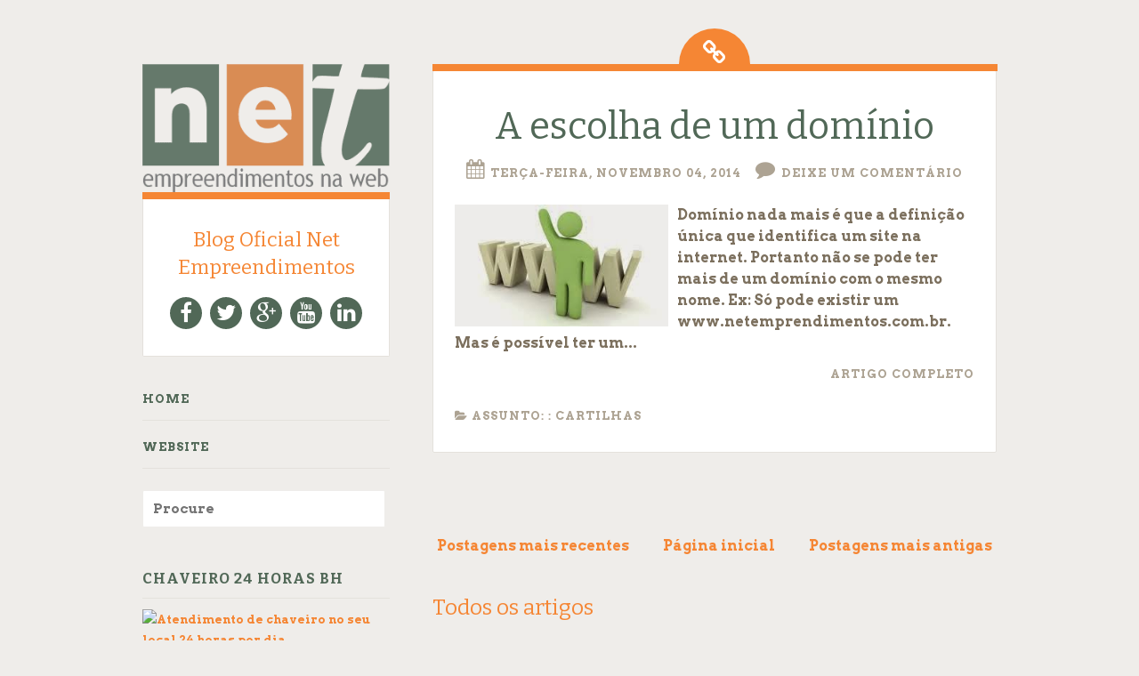

--- FILE ---
content_type: text/html; charset=UTF-8
request_url: https://netempreendimentos.blogspot.com/2014/11/
body_size: 36573
content:
<!DOCTYPE html>
<html dir='ltr' lang='pt-BR' xmlns='http://www.w3.org/1999/xhtml' xmlns:b='http://www.google.com/2005/gml/b' xmlns:data='http://www.google.com/2005/gml/data' xmlns:expr='http://www.google.com/2005/gml/expr'>
<head>
<link href='https://www.blogger.com/static/v1/widgets/2944754296-widget_css_bundle.css' rel='stylesheet' type='text/css'/>
<meta charset='UTF-8'/>
<meta content='width=device-width, initial-scale=1' name='viewport'/>
<meta content='text/html; charset=UTF-8' http-equiv='Content-Type'/>
<meta content='blogger' name='generator'/>
<link href='https://netempreendimentos.blogspot.com/favicon.ico' rel='icon' type='image/x-icon'/>
<link href='https://netempreendimentos.blogspot.com/2014/11/' rel='canonical'/>
<link rel="alternate" type="application/atom+xml" title="Blog  Oficial  Net   Empreendimentos - Atom" href="https://netempreendimentos.blogspot.com/feeds/posts/default" />
<link rel="alternate" type="application/rss+xml" title="Blog  Oficial  Net   Empreendimentos - RSS" href="https://netempreendimentos.blogspot.com/feeds/posts/default?alt=rss" />
<link rel="service.post" type="application/atom+xml" title="Blog  Oficial  Net   Empreendimentos - Atom" href="https://www.blogger.com/feeds/5503013920506059925/posts/default" />
<!--Can't find substitution for tag [blog.ieCssRetrofitLinks]-->
<meta content='Blog Oficial da Net Empreendimentos.
Tenha um excelente site  no melhor custo benefício.' name='description'/>
<meta content='https://netempreendimentos.blogspot.com/2014/11/' property='og:url'/>
<meta content='Blog  Oficial  Net   Empreendimentos' property='og:title'/>
<meta content='Blog Oficial da Net Empreendimentos.
Tenha um excelente site  no melhor custo benefício.' property='og:description'/>
<link href='https://fonts.googleapis.com/css?family=Arvo:350,700,400italic,700italic' rel='stylesheet' type='text/css'/>
<link href='https://fonts.googleapis.com/css?family=Bitter%3A400%2C700%2C400italic&subset=latin%2Clatin-ext' media='all' rel='stylesheet' type='text/css'/>
<link href='//maxcdn.bootstrapcdn.com/font-awesome/4.2.0/css/font-awesome.min.css' rel='stylesheet'/>
<title>novembro 2014 ~ Blog  Oficial  Net   Empreendimentos</title>
<style id='page-skin-1' type='text/css'><!--
/*
-----------------------------------------------
Template Name  : Fictive
Author         : NewBloggerThemes.com
Author URL     : https://newbloggerthemes.com/
Theme URL      : https://newbloggerthemes.com/fictive-blogger-template/
Created Date   : Thursday, October 16, 2014
License        : GNU General Public License v2 or later
This template is free for both personal and commercial use, But to satisfy the 'attribution' clause of the license, you are required to keep the footer links intact which provides due credit to its authors.
----------------------------------------------- */
body#layout ul{list-style-type:none;list-style:none}
body#layout ul li{list-style-type:none;list-style:none}
body#layout #headerbwrap {height:auto;}
body#layout #content {}
/* Variable definitions
====================
*/
/* Use this with templates/template-twocol.html */
.section, .widget {
margin:0;
padding:0;
}
/* =Reset
-------------------------------------------------------------- */
html, body, div, span, applet, object, iframe,
h1, h2, h3, h4, h5, h6, p, blockquote, pre,
a, abbr, acronym, address, big, cite, code,
del, dfn, em, font, ins, kbd, q, s, samp,
small, strike, strong, sub, sup, tt, var,
dl, dt, dd, ol, ul, li,
fieldset, form, label, legend,
table, caption, tbody, tfoot, thead, tr, th, td, th {
border: 0;
font-family: inherit;
font-size: 100%;
font-style: inherit;
font-weight: inherit;
margin: 0;
outline: 0;
padding: 0;
vertical-align: baseline;
}
html {
font-size: 62.5%;
/* Corrects text resizing oddly in IE6/7 when body font-size is set using em units https://clagnut.com/blog/348/#c790 */
overflow-y: scroll;
/* Keeps page centered in all browsers regardless of content height */
-webkit-text-size-adjust: 100%;
/* Prevents iOS text size adjust after orientation change, without disabling user zoom */
-ms-text-size-adjust: 100%;
/* www.456bereastreet.com/archive/201012/controlling_text_size_in_safari_for_ios_without_disabling_user_zoom/ */
}
*,
*:before,
*:after {
/* apply a natural box layout model to all elements; see https://www.paulirish.com/2012/box-sizing-border-box-ftw/ */
-webkit-box-sizing: border-box;
/* Not needed for modern webkit but still used by Blackberry Browser 7.0; see https://caniuse.com/#search=box-sizing */
-moz-box-sizing: border-box;
/* Still needed for Firefox 28; see https://caniuse.com/#search=box-sizing */
box-sizing: border-box;
}
body {
background: #f6f6f6;
}
article,
aside,
details,
figcaption,
figure,
footer,
header,
main,
nav,
section {
display: block;
}
ol, ul {
list-style: none;
}
table {
/* tables still need 'cellspacing="0"' in the markup */
border-collapse: separate;
border-spacing: 0;
}
caption, th, td, th {
font-weight: normal;
text-align: left;
}
blockquote:before, blockquote:after,
q:before, q:after {
content: "";
}
blockquote, q {
quotes: "" "";
}
a:focus {
outline: thin dotted;
}
a:hover,
a:active {
outline: 0;
}
a img {
border: 0;
}
/* =Rebuild
----------------------------------------------- */
* html {
font-size: 100%;
}
html {
font-size: 15px;
line-height: 1.5em;
}
body,
button,
input,
select,
textarea {
color: #404040;
font-family: Georgia, "Bitstream Charter", serif;
font-size: 15px;
font-weight: 400;
}
/* Headings */
h1, h2, h3, h4, h5, h6 {
clear: both;
}
hr {
border: 1px solid #ccc;
border-width: 0 0 1px 0;
height: 0;
margin-top: -1px;
margin-bottom: 24px;
padding-top: 24px;
}
/* Text elements */
p {
margin-bottom: 24px;
}
ul, ol {
margin: 0 0 24px 36px;
}
ul {
list-style: disc;
}
ol {
list-style: decimal;
}
li > ul,
li > ol {
margin-bottom: 0;
margin-left: 24px;
}
dt {
font-weight: 600;
}
dd {
margin: 0 24px 24px;
}
b, strong {
font-weight: 600;
}
dfn, cite, em, i {
font-style: italic;
}
blockquote {
margin: 0 24px;
}
address {
margin: 0 0 24px;
}
pre {
background: rgba(119, 119, 119, 0.5);
font-family: "Courier 10 Pitch", Courier, monospace;
font-size: 0.9375em;
line-height: 1.6em;
margin-top: -2px;
margin-bottom: 24px;
max-width: 100%;
overflow: auto;
padding: 24px;
}
code, kbd, tt, var {
font-family: Monaco, Consolas, "Andale Mono", "DejaVu Sans Mono", monospace;
font-size: 0.875em;
line-height: 1.71429em;
}
abbr, acronym {
border-bottom: 1px dotted #666;
cursor: help;
}
mark, ins {
background: #fff9c0;
text-decoration: none;
}
sup,
sub {
font-size: 75%;
height: 0;
line-height: 0;
position: relative;
vertical-align: baseline;
}
sup {
bottom: 1ex;
}
sub {
top: .5ex;
}
small {
font-size: 75%;
}
big {
font-size: 115%;
}
figure {
margin: 0;
}
table {
margin: 0 0 24px;
width: 100%;
}
th {
font-weight: bold;
}
img {
height: auto;
/* Make sure images are scaled correctly. */
max-width: 100%;
/* Adhere to container width. */
}
/* Text meant only for screen readers */
.screen-reader-textnbt {
clip: rect(1px, 1px, 1px, 1px);
position: absolute !important;
}
.screen-reader-textnbt:hover,
.screen-reader-textnbt:active,
.screen-reader-textnbt:focus {
background-color: #fff;
border: 1px solid #000;
-webkit-box-shadow: rgba(0, 0, 0, 0.6) 2px 2px 10px;
-moz-box-shadow: rgba(0, 0, 0, 0.6) 2px 2px 10px;
box-shadow: rgba(0, 0, 0, 0.6) 2px 2px 10px;
clip: auto !important;
display: inline-block;
font-weight: 600;
line-height: 24px;
padding: 24px;
z-index: 100000;
position: absolute !important;
top: 24px;
left: 24px;
}
/* Clearing */
.clearnbt:before,
.clearnbt:after {
content: '';
display: table;
}
.clearnbt:after {
clear: both;
}
.entry-content:before,
.entry-content:after {
content: '';
display: table;
}
.entry-content:after {
clear: both;
}
.site-headernbt:before,
.site-headernbt:after {
content: '';
display: table;
}
.site-headernbt:after {
clear: both;
}
.site-contentnbt:before,
.site-contentnbt:after {
content: '';
display: table;
}
.site-contentnbt:after {
clear: both;
}
.site-footernbt:before,
.site-footernbt:after {
content: '';
display: table;
}
.site-footernbt:after {
clear: both;
}
/* =Forms
----------------------------------------------- */
button,
input,
select,
textarea {
margin: 0;
/* Addresses margins set differently in IE6/7, F3/4, S5, Chrome */
vertical-align: baseline;
/* Improves appearance and consistency in all browsers */
*vertical-align: middle;
/* Improves appearance and consistency in all browsers */
}
button,
input[type="button"],
input[type="reset"],
input[type="submit"] {
border: 1px solid #ccc;
border-color: #ccc #ccc #bbb #ccc;
border-radius: 3px;
background: #e6e6e6;
box-shadow: inset 0 1px 0 rgba(255, 255, 255, 0.5), inset 0 15px 17px rgba(255, 255, 255, 0.5), inset 0 -5px 12px rgba(0, 0, 0, 0.05);
color: rgba(0, 0, 0, 0.8);
cursor: pointer;
/* Improves usability and consistency of cursor style between image-type 'input' and others */
-webkit-appearance: button;
/* Corrects inability to style clickable 'input' types in iOS */
text-shadow: 0 1px 0 rgba(255, 255, 255, 0.8);
}
button:hover,
input[type="button"]:hover,
input[type="reset"]:hover,
input[type="submit"]:hover {
border-color: #ccc #bbb #aaa #bbb;
box-shadow: inset 0 1px 0 rgba(255, 255, 255, 0.8), inset 0 15px 17px rgba(255, 255, 255, 0.8), inset 0 -5px 12px rgba(0, 0, 0, 0.02);
}
button:focus,
input[type="button"]:focus,
input[type="reset"]:focus,
input[type="submit"]:focus,
button:active,
input[type="button"]:active,
input[type="reset"]:active,
input[type="submit"]:active {
border-color: #aaa #bbb #bbb #bbb;
box-shadow: inset 0 -1px 0 rgba(255, 255, 255, 0.5), inset 0 2px 5px rgba(0, 0, 0, 0.15);
}
input[type="checkbox"],
input[type="radio"] {
padding: 0;
/* Addresses excess padding in IE8/9 */
}
input[type="search"] {
-webkit-appearance: textfield;
/* Addresses appearance set to searchfield in S5, Chrome */
-webkit-box-sizing: content-box;
/* Addresses box sizing set to border-box in S5, Chrome (include -moz to future-proof) */
-moz-box-sizing: content-box;
box-sizing: content-box;
}
input[type="search"]::-webkit-search-decoration {
/* Corrects inner padding displayed oddly in S5, Chrome on OSX */
-webkit-appearance: none;
}
button::-moz-focus-inner,
input::-moz-focus-inner {
/* Corrects inner padding and border displayed oddly in FF3/4 www.sitepen.com/blog/2008/05/14/the-devils-in-the-details-fixing-dojos-toolbar-buttons/ */
border: 0;
padding: 0;
}
input[type="text"],
input[type="email"],
input[type="url"],
input[type="password"],
input[type="search"],
textarea {
color: #666;
border: 1px solid #ccc;
border-radius: 3px;
}
input[type="text"]:focus,
input[type="email"]:focus,
input[type="url"]:focus,
input[type="password"]:focus,
input[type="search"]:focus,
textarea:focus {
color: #111;
}
input[type="text"],
input[type="email"],
input[type="url"],
input[type="password"],
input[type="search"] {
padding: 3px;
}
textarea {
overflow: auto;
/* Removes default vertical scrollbar in IE6/7/8/9 */
padding-left: 3px;
vertical-align: top;
/* Improves readability and alignment in all browsers */
width: 98%;
}
* html {
font-size: 100%;
}
html {
font-size: 15px;
line-height: 1.5em;
}
.entry-formatnbt, .hentry:before, .menu-togglenbt:before, .hentry.format-linknbt .entry-title a:after, .comments-linknbt a:before,
.post-datenbt a:before,
.bylinenbt a:before,
.edit-linknbt a:before,
a .post-datenbt:before, .social-linksnbt ul a:before {
-webkit-font-smoothing: antialiased;
font-family: "FontAwesome";
font-size: 22px;
font-style: normal;
font-weight: normal;
line-height: 1;
text-decoration: none;
vertical-align: text-bottom;
min-width: 36px;
}
.comments-linknbt a:before,
.post-datenbt a:before,
.bylinenbt a:before,
.edit-linknbt a:before {
padding-right:6px;
}
.entry-formatnbt, .hentry:before {
background: #F58634;
border-radius: 80px 80px 0 0;
color: white;
display: block;
font-size: 28px;
line-height: 55px;
margin-left: -40px;
position: absolute;
top: -48px;
left: 50%;
text-align: center;
width: 80px;
height: 40px;
}
@media screen and (max-width: 51em) {
.entry-formatnbt, .hentry:before {
border-radius: 0 0 80px 80px;
font-size: 24px;
line-height: 22px;
width: 60px;
height: 30px;
top: 0;
margin-left: -30px;
}
}
/* =Global */
body {
background: #efedea;
color: #7c705e;
font-family: "Arvo", Helvetica, Arial, sans-serif;
font-size: 16px;
font-weight: 300;
line-height: 24px;
}
button,
input,
select,
textarea {
background: white;
font-family: "Arvo", Helvetica, Arial, sans-serif;
}
/* Headings */
h1 {
color:#F58634;
font-family: "Bitter", Georgia, Times, serif;
font-size: 42px;
font-weight: normal;
line-height: 1;
margin: 24px 0;
}
h2 {
color: #F58634;
font-family: "Bitter", Georgia, Times, serif;
font-size: 24px;
font-weight: normal;
line-height: 1;
margin: 24px 0;
}
h3 {
color: #F58634;
font-family: "Bitter", Georgia, Times, serif;
font-size: 20px;
font-weight: normal;
line-height: 1;
margin: 24px 0;
}
h4 {
color: #F58634;
font-family: "Bitter", Georgia, Times, serif;
font-size: 16px;
font-weight: normal;
line-height: 1;
margin: 24px 0;
}
h5 {
color: #F58634;
font-family: "Bitter", Georgia, Times, serif;
font-size: 16px;
font-weight: normal;
line-height: 1;
margin: 24px 0;
}
h6 {
color: #F58634;
font-family: "Bitter", Georgia, Times, serif;
font-size: 13px;
font-weight: normal;
line-height: 1;
margin: 24px 0;
}
h4,
h5,
h6 {
font-weight: bold;
letter-spacing: 1px;
text-transform: uppercase;
}
hr {
background-color: #516857;
height: 1px;
margin-bottom: 23px;
padding: 0;
}
/* Text elements */
p {
margin-bottom: 24px;
}
ul {
margin: 0 0 24px 24px;
list-style: disc;
}
ul ul {
list-style: square;
}
ul ul ul {
list-style: circle;
}
ol {
margin: 0 0 24px 24px;
list-style: decimal;
}
ol ol {
list-style: lower-alpha;
}
ol ol ol {
list-style: lower-roman;
}
li > ul,
li > ol {
margin-bottom: 0;
margin-left: 24px;
}
dt {
font-weight: 400;
}
dd {
margin: 12px 0 12px 24px;
}
b, strong {
font-weight: bold;
}
dfn, cite, em, i {
font-style: italic;
}
blockquote {
color: #ada393;
font-size: 20px;
font-style: italic;
font-weight: normal;
line-height: 1.5;
border-left: 5px solid rgba(173, 163, 147, 0.25);
margin-left: 0;
margin-right: 0;
margin-bottom: 24px;
padding-left: 24px;
}
blockquote blockquote {
font-size: inherit;
}
blockquote cite {
display: block;
font-size: inherit;
font-weight: inherit;
font-style: inherit;
text-align: right;
width: 100%;
}
button,
input[type="button"],
input[type="reset"],
input[type="submit"] {
-webkit-box-sizing: border-box;
-moz-box-sizing: border-box;
box-sizing: border-box;
font-size: 0.8125em;
line-height: 1.84615em;
-webkit-box-shadow: none;
-moz-box-shadow: none;
box-shadow: none;
-webkit-transition: all 0.3s ease-in-out;
-moz-transition: all 0.3s ease-in-out;
-o-transition: all 0.3s ease-in-out;
transition: all 0.3s ease-in-out;
background-color: #516857;
border: 0;
border-radius: 2px;
color: #efedea;
font-weight: bold;
letter-spacing: 1px;
text-transform: uppercase;
padding: 12px 24px;
text-shadow: none;
}
button:hover,
input[type="button"]:hover,
input[type="reset"]:hover,
input[type="submit"]:hover {
-webkit-box-shadow: none;
-moz-box-shadow: none;
box-shadow: none;
-webkit-transition: all 0.3s ease-in-out;
-moz-transition: all 0.3s ease-in-out;
-o-transition: all 0.3s ease-in-out;
transition: all 0.3s ease-in-out;
background-color: #F58634
;
}
@media screen and (max-width: 51em) {
button,
input[type="button"],
input[type="reset"],
input[type="submit"] {
font-size: 0.8125em;
line-height: 1.84615em;
padding: 12px;
width: 100%;
}
}
input[type="text"],
input[type="email"],
input[type="url"],
input[type="password"],
input[type="search"] {
background: #efedea;
border: 1px solid #efedea;
border-radius: 2px;
-webkit-box-sizing: border-box;
-moz-box-sizing: border-box;
box-sizing: border-box;
max-width: 100%;
padding: 11px;
}
input[type="text"]:focus,
input[type="email"]:focus,
input[type="url"]:focus,
input[type="password"]:focus,
input[type="search"]:focus {
background: #f6f4f3;
border: 1px solid #e4e1dc;
outline: none;
}
@media screen and (max-width: 51em) {
input[type="text"],
input[type="email"],
input[type="url"],
input[type="password"],
input[type="search"] {
padding: 12px;
width: 100%;
}
}
textarea {
background: #efedea;
border: 1px solid #efedea;
border-radius: 2px;
-webkit-box-sizing: border-box;
-moz-box-sizing: border-box;
box-sizing: border-box;
max-width: 100%;
padding: 11px;
}
textarea:focus {
background: #f6f4f3;
border: 1px solid #e4e1dc;
outline: none;
}
@media screen and (max-width: 51em) {
textarea {
padding: 12px;
width: 100%;
}
}
address {
font-style: italic;
margin-bottom: 24px;
}
pre {
background: rgba(0, 0, 0, 0.03);
font-family: "Courier 10 Pitch", Courier, monospace;
font-size: 0.8125em;
line-height: 1.84615em;
margin-bottom: 24px;
padding: 24px;
overflow: auto;
max-width: 100%;
}
code, kbd, tt, var {
font: 13px Monaco, Consolas, "Andale Mono", "DejaVu Sans Mono", monospace;
font-size: 0.8125em;
line-height: 1.84615em;
}
abbr, acronym {
border-bottom: 1px dotted #ada393;
cursor: help;
margin-bottom: 23px;
}
mark, ins {
background: fff9c0;
text-decoration: none;
}
sup,
sub {
font-size: 0.8125em;
line-height: 1.84615em;
height: 0;
line-height: 0;
position: relative;
vertical-align: baseline;
}
sup {
bottom: 1ex;
}
sub {
top: 0.5ex;
}
small {
font-size: 0.8125em;
line-height: 1.84615em;
}
big {
font-size: 1.25em;
line-height: 1.2em;
}
figure {
margin: 0;
}
table {
margin-bottom: 24px;
width: 100%;
}
td, th {
border-bottom: 1px solid rgba(173, 163, 147, 0.25);
border-collapse: collapse;
padding: 6px 3px 5px;
}
th {
font-weight: 700;
}
img {
height: auto;
max-width: 100%;
}
/* Links */
a {
color: #F58634;
text-decoration: none;
-webkit-transition: all 0.2s ease-in-out;
-moz-transition: all 0.2s ease-in-out;
-o-transition: all 0.2s ease-in-out;
transition: all 0.2s ease-in-out;
}
a:visited {
color: #F58634;
}
a:hover, a:focus, a:active {
color: #516857;
-webkit-transition: all 0.2s ease-in-out;
-moz-transition: all 0.2s ease-in-out;
-o-transition: all 0.2s ease-in-out;
transition: all 0.2s ease-in-out;
}
/* Show or hide a11y text */
/* Clearing */
/* =Layout */
.sitenbt {
margin: 0 auto;
max-width: 60em;
}
@media screen and (max-width: 65em) {
.sitenbt {
max-width: 51em;
}
}
.site-contentnbt {
float: right;
width: 66%;
margin: 72px auto 0;
}
@media screen and (max-width: 65em) {
.site-contentnbt {
max-width: 51em;
}
}
@media screen and (max-width: 51em) {
.site-contentnbt {
clear: both;
float: none;
margin-top: 7px;
width: 100%;
}
}
.content-areanbt {
float: left;
margin: 0 -30% 0 0;
width: 100%;
}
@media screen and (max-width: 51em) {
.content-areanbt {
clear: both;
float: none;
margin: 0 auto;
}
}
.site-mainnbt {
margin: 0;
}
.site-footernbt {
clear: both;
color: #ada393;
font-size: 0.8125em;
line-height: 1.84615em;
font-weight: normal;
letter-spacing: 1px;
text-transform: uppercase;
margin: 24px auto 0;
padding: 48px 0;
text-align: center;
}
.site-footernbt a {
color: #ada393;
text-decoration: none;
}
@media screen and (max-width: 51em) {
.site-footernbt {
margin: 0 auto;
padding: 24px;
}
}
.site-infonbt {
margin: 0 auto;
}
@media screen and (max-width: 65em) {
.site-infonbt {
max-width: 51em;
}
}
/* =Header */
.site-headernbt {
float: left;
margin-top: 72px;
margin-bottom: 0;
position: relative;
width: 17.4em;
z-index: 1;
overflow:hidden;
}
.site-headernbt a:hover .header-imagenbt {
opacity: 1;
-webkit-transition: all 0.3s ease-in-out;
-moz-transition: all 0.3s ease-in-out;
-o-transition: all 0.3s ease-in-out;
transition: all 0.3s ease-in-out;
}
.site-headernbt .header-imagenbt {
-webkit-transition: all 0.3s ease-in-out;
-moz-transition: all 0.3s ease-in-out;
-o-transition: all 0.3s ease-in-out;
transition: all 0.3s ease-in-out;
display: block;
margin: 0 auto 7px;
opacity: 0.8;
position: relative;
z-index: -2;
}
@media screen and (max-width: 65em) {
.site-headernbt .header-imagenbt {
opacity: 1;
}
}
@media screen and (max-width: 65em) {
.site-headernbt {
width: 14.79em;
}
}
@media screen and (max-width: 51em) {
.site-headernbt {
clear: both;
float: none;
margin: 0 auto;
width: 100%;
}
}
.header-avatarnbt {
display: block;
left: 50%;
margin-left: -35px;
position: absolute;
top: -46px;
}
.header-avatarnbt img {
border-radius: 50%;
position: relative;
z-index: 2;
}
.site-brandingnbt {
background: white;
border-left: 1px solid #e4e1dc;
border-right: 1px solid #e4e1dc;
border-bottom: 1px solid #e4e1dc;
border-radius: 0 0 2px 2px;
margin: 0 auto 24px;
padding: 24px;
position: relative;
}
.site-brandingnbt:after {
border-top: 8px solid #F58634;
content: "";
position: absolute;
top: -8px;
left: -1px;
width: -webkit-calc(100% + 2px);
width: calc(100% + 2px);
z-index: -1;
}
@media screen and (max-width: 65em) {
.site-brandingnbt:after {
width: -webkit-calc(100% + 3px);
}
}
@media screen and (max-width: 51em) {
.site-brandingnbt:after {
width: 100%;
left: 0;
}
}
@media screen and (max-width: 51em) {
.site-brandingnbt {
margin-bottom: 0;
border-left: 0;
border-right: 0;
}
}
.site-titlenbt {
font-size: 1.425em;
line-height: 1.84615em;
line-height: 1.38462em;
font-weight: 300;
margin: 6px 0 0;
text-align: center;
}
.site-titlenbt a {
color: #F58634;
padding: 0;
text-decoration: none;
}
.site-descriptionnbt {
font-size: 0.8125em;
line-height: 1.84615em;
color: #ada393;
font-family: "Arvo", Helvetica, Arial, sans-serif;
font-weight: 300;
margin: 0;
text-align: center;
}
/* =Menu */
.main-navigationnbt {
font-size: 0.8125em;
line-height: 1.84615em;
clear: both;
display: block;
font-weight: bold;
letter-spacing: 1px;
margin: 0 auto 24px;
position: relative;
max-width: 60em;
letter-spacing: 1px;
text-transform: uppercase;
width: 100%;
}
.main-navigationnbt ul {
list-style: none;
margin: 0;
padding-left: 0;
position: relative;
}
.main-navigationnbt li {
display: block;
position: relative;
}
@media screen and (max-width: 51em) {
.main-navigationnbt li {
margin: 0;
}
}
.main-navigationnbt li li a {
padding-left: 48px;
}
.main-navigationnbt li li li a {
padding-left: 72px;
}
.main-navigationnbt a {
border-bottom: 1px solid #e4e1dc;
color: #516857;
display: block;
margin-bottom: 6px;
padding: 12px 24px;
position: relative;
text-decoration: none;
font-weight: normal;
}
.main-navigationnbt a:hover {
color: #F58634;
}
.main-navigationnbt .current_page_item > a,
.main-navigationnbt .current-menu-item > a {
color: #F58634;
}
@media screen and (max-width: 51em) {
.main-navigationnbt {
margin: 0;
max-width: 100%;
}
.main-navigationnbt a {
border-top: 1px solid rgba(255, 255, 255, 0.2);
display: block;
margin: 0;
}
}
/* Small menu */
.menu-togglenbt {
font-size: 1.625em;
line-height: 1.84615em;
background-color: #516857;
clear: none;
color: white;
cursor: pointer;
display: none;
float: left;
font-weight: bold;
margin: 0;
letter-spacing: 1px;
padding: 3px 0;
text-align: center;
text-transform: uppercase;
width: 50%;
}
.menu-togglenbt:before {
font-size: 1em;
line-height: 1.5em;
content: "\f0c9";
display: inline-block;
margin-right: 5px;
vertical-align: middle;
}
@media screen and (max-width: 51em) {
.menu-togglenbt {
display: block;
}
}
.header-searchnbt {
display: none;
position: relative;
}
@media screen and (max-width: 51em) {
.header-searchnbt {
display: block;
}
}
.header-searchnbt label {
width: 75%;
}
.header-searchnbt input,
.header-searchnbt input:focus {
border: 0;
-webkit-appearance: none;
-webkit-border-radius: 0;
-moz-border-radius: 0;
-ms-border-radius: 0;
-o-border-radius: 0;
border-radius: 0;
}
.header-searchnbt input[type="search"] {
background-color: white;
height: 48px;
}
.header-searchnbt input[type="submit"] {
background-color: #F58634;
display: block;
margin: 0;
position: absolute;
top: 0;
right: 0;
width: 25%;
height: 48px;
}
.header-searchnbt input[type="submit"]:hover {
background-color: #a94c2d;
}
#search-togglenbt:before {
content: "\f002";
}
#widgets-togglenbt:before {
content: "\f013";
}
@media screen and (max-width: 51em) {
.main-navigationnbt,
.widget-areanbt,
.header-searchnbt {
display: none;
}
}
.menu-togglesnbt .menu-togglenbt:nth-child(1):nth-last-child(1) {
width: 100%;
}
.menu-togglesnbt .menu-togglenbt:nth-child(1):nth-last-child(2), .menu-togglesnbt .menu-togglenbt:nth-child(2):nth-last-child(1) {
width: 50%;
}
.menu-togglesnbt .menu-togglenbt:nth-child(1):nth-last-child(3), .menu-togglesnbt .menu-togglenbt:nth-child(2):nth-last-child(2), .menu-togglesnbt .menu-togglenbt:nth-child(3):nth-last-child(1) {
width: 33.33333%;
}
/* =Content */
.entry-formatnbt {
background: transparent;
color: transparent;
z-index: 4;
}
.hentry-wrappernbt {
margin: 0 0 72px;
}
@media screen and (max-width: 51em) {
.hentry-wrappernbt {
margin: 0;
}
}
.hentry {
background-color: white;
border: 1px solid #e4e1dc;
border-radius: 2px;
margin-top: 7px;
padding: 24px 24px 19px;
position: relative;
}
.hentry:after {
border-top: 8px solid #F58634;
content: "";
position: absolute;
top: -8px;
left: -1px;
width: -webkit-calc(100% + 3px);
width: calc(100% + 3px);
}
@media screen and (max-width: 51em) {
.hentry:after {
left: 0;
width: 100%;
}
}
.hentry:before {
content: "\f0c1";
z-index: 2;
}
.hentry.type-pagenbt:before {
content: "\f016";
}
.hentry.stickynbt:after, .hentry.format-imagenbt:after {
border-top-color: #516857;
}
.hentry.stickynbt:before, .hentry.format-imagenbt:before {
background: #516857;
content: "\f08d";
}
.hentry.format-imagenbt:before {
content: "\f030";
}
.hentry.format-gallerynbt:after, .hentry.format-asidenbt:after {
border-top-color: #d68265;
}
.hentry.format-gallerynbt:before, .hentry.format-asidenbt:before {
background: #d68265;
border-top-color: #d37859;
content: "\f00b";
}
.hentry.format-linknbt:after {
border-top-color: #acc7c8;
}
.hentry.format-linknbt:before {
background: #acc7c8;
content: "\f0c1";
}
.hentry.format-linknbt .entry-title a:after {
content: "\f0c1";
display: inline-block;
font-size: 46px;
margin-left: 7px;
}
@media screen and (max-width: 51em) {
.hentry.format-linknbt .entry-title a:after {
font-size: 1.25em;
line-height: 1.2em;
}
}
@media screen and (max-width: 51em) {
.hentry {
margin-top: 0;
margin-bottom: 0;
padding: 48px 24px 24px;
border-left: 0;
border-right: 0;
border-radius: 0;
}
}
.entry-content {
margin-bottom: 24px;
margin-top: 24px;
}
.hentry-wrappernbt:hover .entry-thumbnail img {
-webkit-transition: all 0.3s ease-in-out;
-moz-transition: all 0.3s ease-in-out;
-o-transition: all 0.3s ease-in-out;
transition: all 0.3s ease-in-out;
opacity: 1;
}
a.more-linknbt {
font-size: 0.8125em;
line-height: 1.84615em;
letter-spacing: 1px;
font-weight: normal;
text-transform: uppercase;
color: #ada393;
text-decoration: none;
}
.entry-title {
line-height: 1.25217em;
color: #F58634;
margin: 12px 0;
text-align: center;
}
.entry-title a {
color: #516857;
text-decoration: none;
}
@media screen and (max-width: 51em) {
.entry-title {
font-size: 1.625em;
line-height: 1.84615em;
line-height: 1.15385em;
}
}
.entry-metanbt, .entry-metanbt a {
color: #ada393;
font-size: 0.8125em;
line-height: 1.84615em;
letter-spacing: 1px;
text-transform: uppercase;
}
.entry-metanbt a {
font-size: inherit;
}
header .entry-metanbt, header .entry-metanbt a, .entry-metanbt header a {
text-align: center;
}
header .entry-metanbt:hover, header .entry-metanbt a:hover, .entry-metanbt header a:hover {
color: #7c705e;
-webkit-transition: all 0.3s ease-in-out;
-moz-transition: all 0.3s ease-in-out;
-o-transition: all 0.3s ease-in-out;
transition: all 0.3s ease-in-out;
}
@media screen and (max-width: 51em) {
header .entry-metanbt, header .entry-metanbt a, .entry-metanbt header a {
text-align: left;
}
}
.comments-linknbt,
.post-datenbt,
.bylinenbt,
.edit-linknbt,
a .post-datenbt {
display: inline-block;
margin: 0 6px;
}
.comments-linknbt a,
.post-datenbt a,
.bylinenbt a,
.edit-linknbt a,
a .post-datenbt a {
text-decoration: none;
}
@media screen and (max-width: 51em) {
.comments-linknbt,
.post-datenbt,
.bylinenbt,
.edit-linknbt,
a .post-datenbt {
clear: both;
display: block;
float: none;
margin: 0;
width: 100%;
}
}
.comments-linknbt a:before,
.post-datenbt a:before,
.bylinenbt a:before,
.edit-linknbt a:before,
a .post-datenbt:before:before {
display: inline-block;
margin-right: 2px;
}
.comments-linknbt a:before {
content: "\f075";
}
.post-datenbt a:before,
a .post-datenbt:before {
content: "\f073";
}
.bylinenbt a:before {
content: "\f007";
}
.edit-linknbt a:before {
content: "\f040";
}
.sepnbt {
margin: 0 6px;
}
/* =Media */
/* Make sure embeds and iframes fit their containers */
embed,
iframe,
object {
max-width: 100%;
}
/* =Widgets */
.widget-areanbt .widget {
font-size: 0.8125em;
line-height: 1.84615em;
margin: 24px 0;
position: relative;
overflow: hidden;
}
.widget select {
max-width: -webkit-calc(100% - 48px);
max-width: calc(100% - 48px);
margin-left: 24px;
}
.widget-areanbt .widget a {
text-decoration: none;
}
.widget-areanbt .widget ul {
list-style: none;
margin: 0;
}
.widget-areanbt .widget ul li {
border-bottom: 1px solid #e4e1dc;
list-style: none;
margin: 0;
padding: 12px 24px;
}
.widget-areanbt .widget ul li li {
border-bottom: 0;
padding: 6px 0 6px 12px;
}
.widget-areanbt .widget ul li li:last-child {
padding-bottom: 0;
}
.widget-areanbt .widget ul li:last-child {
border-bottom: 0;
}
.widget-areanbt .widget > ul:first-of-type > li:first-child {
padding-top: 0;
}
.widget-areanbt .widget h2 {
font-size: 1.25em;
line-height: 1.2em;
border-bottom: 1px solid #e4e1dc;
color: #516857;
font-weight: bold;
margin: 12px 0;
padding: 12px 24px;
letter-spacing: 1px;
text-transform: uppercase;
}
.widget-areanbt .widget h3 {
font-size: 1.25em;
line-height: 1.2em;
border-bottom: 1px solid #e4e1dc;
color: #516857;
font-weight: bold;
margin: 12px 0;
padding: 12px 24px;
letter-spacing: 1px;
text-transform: uppercase;
}
.widget_search input {
background: white;
margin-left: 24px;
max-width: -webkit-calc(100% - 48px);
max-width: calc(100% - 48px);
}
.widget_search input[type="submit"] {
display: none;
}
@media screen and (max-width: 51em) {
.widget_search input[type="submit"] {
font-size: 1.25em;
line-height: 1.2em;
display: block;
}
}
/* =Social Links */
.social-linksnbt {
margin: 0 auto;
padding: 12px 0 0;
text-align: center;
}
.social-linksnbt ul {
list-style: none;
margin: 0;
padding: 0;
}
.social-linksnbt ul li {
display: inline-block;
list-style: none;
margin: 0;
}
.social-linksnbt ul a {
display: inline-block;
margin: 0 3px;
text-decoration: none;
}
.social-linksnbt ul a:before {
background: #516857;
border-radius: 50%;
color: white;
content: "\f064";
display: block;
font-size: 24px;
line-height: 1;
position: relative;
transition: top 0.3s ease-in-out;
margin-top: 6px;
margin-bottom: 6px;
padding: 6px;
text-align: center;
-webkit-transition: all 0.1s ease-in-out;
-moz-transition: all 0.1s ease-in-out;
-o-transition: all 0.1s ease-in-out;
transition: all 0.1s ease-in-out;
}
.social-linksnbt ul a:hover {
text-decoration: none;
}
.social-linksnbt ul a:hover:before {
background: #bd5532;
text-decoration: none;
-webkit-transition: all 0.1s ease-in-out;
-moz-transition: all 0.1s ease-in-out;
-o-transition: all 0.1s ease-in-out;
transition: all 0.1s ease-in-out;
}
.social-linksnbt ul:last-of-type {
margin-right: 0;
}
.social-linksnbt ul a[href*="wordpress.org"]:before,
.social-linksnbt ul a[href*="wordpress.com"]:before {
content: "\f19a";
}
.social-linksnbt ul a[href*="facebook.com"]:before {
content: "\f09a";
}
.social-linksnbt ul a[href*="twitter.com"]:before {
content: "\f099";
}
.social-linksnbt ul a[href*="dribbble.com"]:before {
content: "\f17d";
}
.social-linksnbt ul a[href*="plus.google.com"]:before {
content: "\f0d5";
}
.social-linksnbt ul a[href*="pinterest.com"]:before {
content: "\f0d2";
}
.social-linksnbt ul a[href*="github.com"]:before {
content: "\f09b";
}
.social-linksnbt ul a[href*="tumblr.com"]:before {
content: "\f173";
}
.social-linksnbt ul a[href*="youtube.com"]:before {
content: "\f167";
}
.social-linksnbt ul a[href*="flickr.com"]:before {
content: "\f16e";
}
.social-linksnbt ul a[href*="vimeo.com"]:before {
content: "\f194";
}
.social-linksnbt ul a[href*="instagram.com"]:before {
content: "\f16d";
}
.social-linksnbt ul a[href*="codepen.io"]:before {
content: "\f1cb";
}
.social-linksnbt ul a[href*="linkedin.com"]:before {
content: "\f0e1";
}
.social-linksnbt ul a[href*="feeds/posts/default"]:before {
content: "\f09e";
}
.social-linksnbt ul a[href*="feedburner.com"]:before {
content: "\f09e";
}
h2.date-header {
margin: 10px 0px;
display: none;
}
.main .widget {
margin: 0 0 5px;
padding: 0 0 2px;
}
.main .Blog {
border-bottom-width: 0;
}
#header .description {
}
/* Comments----------------------------------------------- */
#comments {
padding:10px;
margin-bottom:20px;
}
#comments h4 {
font-size:22px;
margin-bottom:10px;
}
.deleted-comment {
font-style: italic;
color: gray;
}
#blog-pager-newer-link {
float: left;
}
#blog-pager-older-link {
float: right;
}
#blog-pager {
text-align: center;
padding:5px;
}
.feed-links {
clear: both;
}
.comment-form {
}
#navbar-iframe {
height: 0;
visibility: hidden;
display: none;
}
.author-profile {
background: #f6f6f6;
border: 1px solid #eee;
margin: 5px 0 10px 0;
padding: 8px;
overflow: hidden;
}
.author-profile img {
border: 1px solid #ddd;
float: left;
margin-right: 10px;
}
.post-iconspbt {
margin: 5px 0 0 0;
padding: 0px;
}
.post-locationpbt {
margin: 10px 0;
padding: 0px;
}
.related-postbwrap {
margin: 10px auto 0;
}
.related-postbwrap h4 {
font-weight: bold;
margin: 15px 0;
}
.related-post-style-2,.related-post-style-2 li {
list-style: none;
margin: 0;
padding: 0;
}
.related-post-style-2 li {
border-top: 0px solid #eee;
overflow: hidden;
padding: 10px 0px;
}
.related-post-style-2 li:first-child {
border-top: none;
}
.related-post-style-2 .related-post-item-thumbnail {
width: 80px;
height: 80px;
max-width: none;
max-height: none;
background-color: transparent;
border: none;
float: left;
margin: 2px 10px 0 0;
padding: 0;
}
.related-post-style-2 .related-post-item-title {
font-weight: normal;
font-size: 100%;
}
.related-post-style-2 .related-post-item-summary {
display: block;
}
.pbtsharethisbutt {
overflow: hidden;
padding: 10px 0 5px;
margin: 0;
}
.pbtsharethisbutt ul {
list-style: none;
list-style-type: none;
margin: 0;
padding: 0;
}
.pbtsharethisbutt ul li {
float: left;
margin: 0;
padding: 0;
}
.pbtsharethisbutt ul li a {
padding: 0 10px;
display: inline-block;
color: #555;
}
.pbtsharethisbutt ul li a:hover {
color: #333;
}
.separator a[style="margin-left: 1em; margin-right: 1em;"] {margin-left: auto!important;margin-right: auto!important;}
.separator a[style="clear: left; float: left; margin-bottom: 1em; margin-right: 1em;"] {clear: none !important; float: none !important; margin-bottom: 0em !important; margin-right: 0em !important;}
.separator a[style="clear: left; float: left; margin-bottom: 1em; margin-right: 1em;"] img {float: left !important; margin: 0px 10px 10px 0px;}
.separator a[style="clear: right; float: right; margin-bottom: 1em; margin-left: 1em;"] {clear: none !important; float: none !important; margin-bottom: 0em !important; margin-left: 0em !important;}
.separator a[style="clear: right; float: right; margin-bottom: 1em; margin-left: 1em;"] img {float: right !important; margin: 0px 0px 10px 10px;}
.PopularPosts .widget-content ul li {
/*padding:6px 0px;*/
}
.reaction-buttons table{
border:none;
margin-bottom:5px;
}
.reaction-buttons table, .reaction-buttons td{
border:none !important;
}
.pbtthumbimg {
float:left;
margin:0px 10px 5px 0px;
padding:0px;
border:0px solid #eee;
background:none;
width:240px;
height:auto;
}
.status-msg-wrap {
margin: 10px auto 70px;
}
.entry-footernbt {
margin: 10px 0;
}
.widget-areanbt .widget .search-fieldnbt {
background: none repeat scroll 0 0 white;
margin-left: 0px;
width: 98%;
max-width: 100%;
}
@media screen and (min-width: 890px) {
.widget-areanbt .widget h2 {
padding: 12px 0px;
}
.widget-areanbt .widget ul li {
padding: 12px 0px;
}
.widget select {
margin-left: 0px;
}
.main-navigationnbt a {
padding: 12px 0px;
}
.main-navigationnbt li li a {
padding-left: 24px;
}
.main-navigationnbt li li li a {
padding-left: 48px;
}
}

--></style>
<script src='https://ajax.googleapis.com/ajax/libs/jquery/1.11.1/jquery.min.js' type='text/javascript'></script>
<script type='text/javascript'>
//<![CDATA[

/*! jQuery Migrate v1.2.1 | (c) 2005, 2013 jQuery Foundation, Inc. and other contributors | jquery.org/license */
jQuery.migrateMute===void 0&&(jQuery.migrateMute=!0),function(e,t,n){function r(n){var r=t.console;i[n]||(i[n]=!0,e.migrateWarnings.push(n),r&&r.warn&&!e.migrateMute&&(r.warn("JQMIGRATE: "+n),e.migrateTrace&&r.trace&&r.trace()))}function a(t,a,i,o){if(Object.defineProperty)try{return Object.defineProperty(t,a,{configurable:!0,enumerable:!0,get:function(){return r(o),i},set:function(e){r(o),i=e}}),n}catch(s){}e._definePropertyBroken=!0,t[a]=i}var i={};e.migrateWarnings=[],!e.migrateMute&&t.console&&t.console.log&&t.console.log("JQMIGRATE: Logging is active"),e.migrateTrace===n&&(e.migrateTrace=!0),e.migrateReset=function(){i={},e.migrateWarnings.length=0},"BackCompat"===document.compatMode&&r("jQuery is not compatible with Quirks Mode");var o=e("<input/>",{size:1}).attr("size")&&e.attrFn,s=e.attr,u=e.attrHooks.value&&e.attrHooks.value.get||function(){return null},c=e.attrHooks.value&&e.attrHooks.value.set||function(){return n},l=/^(?:input|button)$/i,d=/^[238]$/,p=/^(?:autofocus|autoplay|async|checked|controls|defer|disabled|hidden|loop|multiple|open|readonly|required|scoped|selected)$/i,f=/^(?:checked|selected)$/i;a(e,"attrFn",o||{},"jQuery.attrFn is deprecated"),e.attr=function(t,a,i,u){var c=a.toLowerCase(),g=t&&t.nodeType;return u&&(4>s.length&&r("jQuery.fn.attr( props, pass ) is deprecated"),t&&!d.test(g)&&(o?a in o:e.isFunction(e.fn[a])))?e(t)[a](i):("type"===a&&i!==n&&l.test(t.nodeName)&&t.parentNode&&r("Can't change the 'type' of an input or button in IE 6/7/8"),!e.attrHooks[c]&&p.test(c)&&(e.attrHooks[c]={get:function(t,r){var a,i=e.prop(t,r);return i===!0||"boolean"!=typeof i&&(a=t.getAttributeNode(r))&&a.nodeValue!==!1?r.toLowerCase():n},set:function(t,n,r){var a;return n===!1?e.removeAttr(t,r):(a=e.propFix[r]||r,a in t&&(t[a]=!0),t.setAttribute(r,r.toLowerCase())),r}},f.test(c)&&r("jQuery.fn.attr('"+c+"') may use property instead of attribute")),s.call(e,t,a,i))},e.attrHooks.value={get:function(e,t){var n=(e.nodeName||"").toLowerCase();return"button"===n?u.apply(this,arguments):("input"!==n&&"option"!==n&&r("jQuery.fn.attr('value') no longer gets properties"),t in e?e.value:null)},set:function(e,t){var a=(e.nodeName||"").toLowerCase();return"button"===a?c.apply(this,arguments):("input"!==a&&"option"!==a&&r("jQuery.fn.attr('value', val) no longer sets properties"),e.value=t,n)}};var g,h,v=e.fn.init,m=e.parseJSON,y=/^([^<]*)(<[\w\W]+>)([^>]*)$/;e.fn.init=function(t,n,a){var i;return t&&"string"==typeof t&&!e.isPlainObject(n)&&(i=y.exec(e.trim(t)))&&i[0]&&("<"!==t.charAt(0)&&r("$(html) HTML strings must start with '<' character"),i[3]&&r("$(html) HTML text after last tag is ignored"),"#"===i[0].charAt(0)&&(r("HTML string cannot start with a '#' character"),e.error("JQMIGRATE: Invalid selector string (XSS)")),n&&n.context&&(n=n.context),e.parseHTML)?v.call(this,e.parseHTML(i[2],n,!0),n,a):v.apply(this,arguments)},e.fn.init.prototype=e.fn,e.parseJSON=function(e){return e||null===e?m.apply(this,arguments):(r("jQuery.parseJSON requires a valid JSON string"),null)},e.uaMatch=function(e){e=e.toLowerCase();var t=/(chrome)[ \/]([\w.]+)/.exec(e)||/(webkit)[ \/]([\w.]+)/.exec(e)||/(opera)(?:.*version|)[ \/]([\w.]+)/.exec(e)||/(msie) ([\w.]+)/.exec(e)||0>e.indexOf("compatible")&&/(mozilla)(?:.*? rv:([\w.]+)|)/.exec(e)||[];return{browser:t[1]||"",version:t[2]||"0"}},e.browser||(g=e.uaMatch(navigator.userAgent),h={},g.browser&&(h[g.browser]=!0,h.version=g.version),h.chrome?h.webkit=!0:h.webkit&&(h.safari=!0),e.browser=h),a(e,"browser",e.browser,"jQuery.browser is deprecated"),e.sub=function(){function t(e,n){return new t.fn.init(e,n)}e.extend(!0,t,this),t.superclass=this,t.fn=t.prototype=this(),t.fn.constructor=t,t.sub=this.sub,t.fn.init=function(r,a){return a&&a instanceof e&&!(a instanceof t)&&(a=t(a)),e.fn.init.call(this,r,a,n)},t.fn.init.prototype=t.fn;var n=t(document);return r("jQuery.sub() is deprecated"),t},e.ajaxSetup({converters:{"text json":e.parseJSON}});var b=e.fn.data;e.fn.data=function(t){var a,i,o=this[0];return!o||"events"!==t||1!==arguments.length||(a=e.data(o,t),i=e._data(o,t),a!==n&&a!==i||i===n)?b.apply(this,arguments):(r("Use of jQuery.fn.data('events') is deprecated"),i)};var j=/\/(java|ecma)script/i,w=e.fn.andSelf||e.fn.addBack;e.fn.andSelf=function(){return r("jQuery.fn.andSelf() replaced by jQuery.fn.addBack()"),w.apply(this,arguments)},e.clean||(e.clean=function(t,a,i,o){a=a||document,a=!a.nodeType&&a[0]||a,a=a.ownerDocument||a,r("jQuery.clean() is deprecated");var s,u,c,l,d=[];if(e.merge(d,e.buildFragment(t,a).childNodes),i)for(c=function(e){return!e.type||j.test(e.type)?o?o.push(e.parentNode?e.parentNode.removeChild(e):e):i.appendChild(e):n},s=0;null!=(u=d[s]);s++)e.nodeName(u,"script")&&c(u)||(i.appendChild(u),u.getElementsByTagName!==n&&(l=e.grep(e.merge([],u.getElementsByTagName("script")),c),d.splice.apply(d,[s+1,0].concat(l)),s+=l.length));return d});var Q=e.event.add,x=e.event.remove,k=e.event.trigger,N=e.fn.toggle,T=e.fn.live,M=e.fn.die,S="ajaxStart|ajaxStop|ajaxSend|ajaxComplete|ajaxError|ajaxSuccess",C=RegExp("\\b(?:"+S+")\\b"),H=/(?:^|\s)hover(\.\S+|)\b/,A=function(t){return"string"!=typeof t||e.event.special.hover?t:(H.test(t)&&r("'hover' pseudo-event is deprecated, use 'mouseenter mouseleave'"),t&&t.replace(H,"mouseenter$1 mouseleave$1"))};e.event.props&&"attrChange"!==e.event.props[0]&&e.event.props.unshift("attrChange","attrName","relatedNode","srcElement"),e.event.dispatch&&a(e.event,"handle",e.event.dispatch,"jQuery.event.handle is undocumented and deprecated"),e.event.add=function(e,t,n,a,i){e!==document&&C.test(t)&&r("AJAX events should be attached to document: "+t),Q.call(this,e,A(t||""),n,a,i)},e.event.remove=function(e,t,n,r,a){x.call(this,e,A(t)||"",n,r,a)},e.fn.error=function(){var e=Array.prototype.slice.call(arguments,0);return r("jQuery.fn.error() is deprecated"),e.splice(0,0,"error"),arguments.length?this.bind.apply(this,e):(this.triggerHandler.apply(this,e),this)},e.fn.toggle=function(t,n){if(!e.isFunction(t)||!e.isFunction(n))return N.apply(this,arguments);r("jQuery.fn.toggle(handler, handler...) is deprecated");var a=arguments,i=t.guid||e.guid++,o=0,s=function(n){var r=(e._data(this,"lastToggle"+t.guid)||0)%o;return e._data(this,"lastToggle"+t.guid,r+1),n.preventDefault(),a[r].apply(this,arguments)||!1};for(s.guid=i;a.length>o;)a[o++].guid=i;return this.click(s)},e.fn.live=function(t,n,a){return r("jQuery.fn.live() is deprecated"),T?T.apply(this,arguments):(e(this.context).on(t,this.selector,n,a),this)},e.fn.die=function(t,n){return r("jQuery.fn.die() is deprecated"),M?M.apply(this,arguments):(e(this.context).off(t,this.selector||"**",n),this)},e.event.trigger=function(e,t,n,a){return n||C.test(e)||r("Global events are undocumented and deprecated"),k.call(this,e,t,n||document,a)},e.each(S.split("|"),function(t,n){e.event.special[n]={setup:function(){var t=this;return t!==document&&(e.event.add(document,n+"."+e.guid,function(){e.event.trigger(n,null,t,!0)}),e._data(this,n,e.guid++)),!1},teardown:function(){return this!==document&&e.event.remove(document,n+"."+e._data(this,n)),!1}}})}(jQuery,window);

//]]>
</script>
<script type='text/javascript'>
//<![CDATA[

function showrecentcomments(json){for(var i=0;i<a_rc;i++){var b_rc=json.feed.entry[i];var c_rc;if(i==json.feed.entry.length)break;for(var k=0;k<b_rc.link.length;k++){if(b_rc.link[k].rel=='alternate'){c_rc=b_rc.link[k].href;break;}}c_rc=c_rc.replace("#","#comment-");var d_rc=c_rc.split("#");d_rc=d_rc[0];var e_rc=d_rc.split("/");e_rc=e_rc[5];e_rc=e_rc.split(".html");e_rc=e_rc[0];var f_rc=e_rc.replace(/-/g," ");f_rc=f_rc.link(d_rc);var g_rc=b_rc.published.$t;var h_rc=g_rc.substring(0,4);var i_rc=g_rc.substring(5,7);var j_rc=g_rc.substring(8,10);var k_rc=new Array();k_rc[1]="Jan";k_rc[2]="Feb";k_rc[3]="Mar";k_rc[4]="Apr";k_rc[5]="May";k_rc[6]="Jun";k_rc[7]="Jul";k_rc[8]="Aug";k_rc[9]="Sep";k_rc[10]="Oct";k_rc[11]="Nov";k_rc[12]="Dec";if("content" in b_rc){var l_rc=b_rc.content.$t;}else if("summary" in b_rc){var l_rc=b_rc.summary.$t;}else var l_rc="";var re=/<\S[^>]*>/g;l_rc=l_rc.replace(re,"");if(m_rc==true)document.write('On '+k_rc[parseInt(i_rc,10)]+' '+j_rc+' ');document.write('<a href="'+c_rc+'">'+b_rc.author[0].name.$t+'</a> commented');if(n_rc==true)document.write(' on '+f_rc);document.write(': ');if(l_rc.length<o_rc){document.write('<i>&#8220;');document.write(l_rc);document.write('&#8221;</i><br/><br/>');}else{document.write('<i>&#8220;');l_rc=l_rc.substring(0,o_rc);var p_rc=l_rc.lastIndexOf(" ");l_rc=l_rc.substring(0,p_rc);document.write(l_rc+'&hellip;&#8221;</i>');document.write('<br/><br/>');}}}

function rp(json){document.write('<ul>');for(var i=0;i<numposts;i++){document.write('<li>');var entry=json.feed.entry[i];var posttitle=entry.title.$t;var posturl;if(i==json.feed.entry.length)break;for(var k=0;k<entry.link.length;k++){if(entry.link[k].rel=='alternate'){posturl=entry.link[k].href;break}}posttitle=posttitle.link(posturl);var readmorelink="(more)";readmorelink=readmorelink.link(posturl);var postdate=entry.published.$t;var cdyear=postdate.substring(0,4);var cdmonth=postdate.substring(5,7);var cdday=postdate.substring(8,10);var monthnames=new Array();monthnames[1]="Jan";monthnames[2]="Feb";monthnames[3]="Mar";monthnames[4]="Apr";monthnames[5]="May";monthnames[6]="Jun";monthnames[7]="Jul";monthnames[8]="Aug";monthnames[9]="Sep";monthnames[10]="Oct";monthnames[11]="Nov";monthnames[12]="Dec";if("content"in entry){var postcontent=entry.content.$t}else if("summary"in entry){var postcontent=entry.summary.$t}else var postcontent="";var re=/<\S[^>]*>/g;postcontent=postcontent.replace(re,"");document.write(posttitle);if(showpostdate==true)document.write(' - '+monthnames[parseInt(cdmonth,10)]+' '+cdday);if(showpostsummary==true){if(postcontent.length<numchars){document.write(postcontent)}else{postcontent=postcontent.substring(0,numchars);var quoteEnd=postcontent.lastIndexOf(" ");postcontent=postcontent.substring(0,quoteEnd);document.write(postcontent+'...'+readmorelink)}}document.write('</li>')}document.write('</ul>')}

//]]>
</script>
<script type='text/javascript'>
summary_noimg = 300;
summary_img = 220;
img_thumb_height = 150;
img_thumb_width = 200; 
</script>
<script type='text/javascript'>
//<![CDATA[

function removeHtmlTag(strx,chop){ 
	if(strx.indexOf("<")!=-1)
	{
		var s = strx.split("<"); 
		for(var i=0;i<s.length;i++){ 
			if(s[i].indexOf(">")!=-1){ 
				s[i] = s[i].substring(s[i].indexOf(">")+1,s[i].length); 
			} 
		} 
		strx =  s.join(""); 
	}
	chop = (chop < strx.length-1) ? chop : strx.length-2; 
	while(strx.charAt(chop-1)!=' ' && strx.indexOf(' ',chop)!=-1) chop++; 
	strx = strx.substring(0,chop-1); 
	return strx+'...'; 
}

function createSummaryAndThumb(pID){
	var div = document.getElementById(pID);
	var imgtag = "";
	var img = div.getElementsByTagName("img");
	var summ = summary_noimg;
	if(img.length>=1) {	
		imgtag = '<img src="'+img[0].src+'" class="pbtthumbimg"/>';
		summ = summary_img;
	}
	
	var summary = imgtag + '<div>' + removeHtmlTag(div.innerHTML,summ) + '</div>';
	div.innerHTML = summary;
}

//]]>
</script>
<link href='https://www.blogger.com/dyn-css/authorization.css?targetBlogID=5503013920506059925&amp;zx=dda316ca-1527-4f8d-84c1-5fecf9ab0121' media='none' onload='if(media!=&#39;all&#39;)media=&#39;all&#39;' rel='stylesheet'/><noscript><link href='https://www.blogger.com/dyn-css/authorization.css?targetBlogID=5503013920506059925&amp;zx=dda316ca-1527-4f8d-84c1-5fecf9ab0121' rel='stylesheet'/></noscript>
<meta name='google-adsense-platform-account' content='ca-host-pub-1556223355139109'/>
<meta name='google-adsense-platform-domain' content='blogspot.com'/>

<script async src="https://pagead2.googlesyndication.com/pagead/js/adsbygoogle.js?client=ca-pub-8096639540075804&host=ca-host-pub-1556223355139109" crossorigin="anonymous"></script>

<!-- data-ad-client=ca-pub-8096639540075804 -->

</head>
<body>
<div class='sitenbt' id='pagenbt'>
<header class='site-headernbt' id='mastheadnbt' role='banner'>
<!-- header image -->
<a href='https://netempreendimentos.blogspot.com/'>
<img alt='' class='header-imagenbt' height='1000' src='https://www.netempreendimentos.com.br/img/Logomarca.png' width='1112'/>
</a>
<div class='site-brandingnbt'>
<!-- header avatar -->
<div class='header-avatarnbt'>
<a href='https://netempreendimentos.blogspot.com/'>
</a>
</div>
<div class='headersec section' id='headersec'><div class='widget Header' data-version='1' id='Header1'>
<h1 class='site-titlenbt'><a href='https://netempreendimentos.blogspot.com/'>Blog  Oficial  Net   Empreendimentos</a></h1>
<h2 class='site-descriptionnbt'>
</h2>
</div></div>
<div class='social-linksnbt'>
<div class='menu-social-menu-containernbt'>
<ul class='menunbt' id='menu-social-menunbt'>
<li><a href='https://www.facebook.com/netempreendimentosweb' rel='nofollow' target='_blank'><span class='screen-reader-textnbt'>Facebook</span></a></li>
<li><a href='https://twitter.com/NETemprend' rel='nofollow' target='_blank'><span class='screen-reader-textnbt'>Twitter</span></a></li>
<li><a href='https://plus.google.com/u/0/103497497569853711988/posts' rel='nofollow' target='_blank'><span class='screen-reader-textnbt'>GooglePlus</span></a></li>
<li><a href='https://www.youtube.com/channel/UCWFKaOUldH_Ekdlrq05SqBg' rel='nofollow' target='_blank'><span class='screen-reader-textnbt'>Youtube</span></a></li>
<li><a href='https://br.linkedin.com/pub/rodrigo-empreendimentos/b5/a29/507' rel='nofollow' target='_blank'><span class='screen-reader-textnbt'>Linkedin</span></a></li>
</ul>
</div>
</div>
</div>
<div class='menu-togglesnbt clearnbt'>
<h1 class='menu-togglenbt' id='menu-togglenbt' title='Menu'><span class='screen-reader-textnbt'>Menu</span></h1>
<h1 class='menu-togglenbt' id='widgets-togglenbt' title='Widgets'><span class='screen-reader-textnbt'>Widgets</span></h1>
<h1 class='menu-togglenbt' id='search-togglenbt' title='Search'><span class='screen-reader-textnbt'>Search</span></h1>
</div>
<nav class='main-navigationnbt' id='site-navigationnbt' role='navigation'>
<a class='skip-linknbt screen-reader-textnbt' href='#contentnbt'>Skip to content</a>
<div class='menu-nbt-menu-container'>
<ul class='menunbt'>
<li><a href=''>Home</a></li>
<li><a href='https://www.netempreendimentos.com.br'>Website</a></li>
</ul>
</div>
</nav><!-- #site-navigation -->
<div class='widget-areanbt' id='secondarynbt' role='complementary'>
<div class='widget widget_search'>
<form action='/search' class='search-formnbt' method='get' role='search'>
<label>
<span class='screen-reader-textnbt'>Search for:</span>
<input class='search-fieldnbt' name='q' placeholder='Procure' title='Search for:' type='Search' value=''/>
</label>
<input class='search-submitnbt' type='submit' value='Search'/>
</form>
</div>
<div class='sidebarleftsecnbt section' id='sidebarleftsecnbt'><div class='widget HTML' data-version='1' id='HTML5'>
<h2 class='title'>Chaveiro 24 horas BH</h2>
<div class='widget-content'>
<a href="https://www.chaveirobh24horas.com.br/" target="_blank"><img src="https://www.chaveirobh24horas.com.br/img/	
chaveiro-24h-belo-horizonte-280x250px.jpg"
title="Chaveiro BH 24 Horas"
alt="Atendimento de chaveiro no seu local 24 horas por dia" style="border:0;"/></a>
</div>
<div class='clear'></div>
</div><div class='widget HTML' data-version='1' id='HTML67'>
<h2 class='title'>Polimento Italiano</h2>
<div class='widget-content'>
<a href="https://www.polimentoitaliano.com.br" target="_blank"><img src="https://www.polimentoitaliano.com.br/img/	
Polimento-de-pisos-belo-horizonte-banner280x250.jpg"
title="Grampol - Polimento Italiano "
alt="Polimento e remoção de manchas em pisos" style="border:0;"/></a>
</div>
<div class='clear'></div>
</div><div class='widget HTML' data-version='1' id='HTML31'>
<h2 class='title'>Faz site</h2>
<div class='widget-content'>
<a href="https://www.netempreendimentos.com.br" target="_blank"><img src="https://www.netempreendimentos.com.br/img/banner280x250.png" title="NET Empreendimentos"alt="Website no melhor custo benefício" style="border:0;"/></a>
</div>
<div class='clear'></div>
</div><div class='widget Followers' data-version='1' id='Followers1'>
<h2 class='title'>Seguidores</h2>
<div class='widget-content'>
<div id='Followers1-wrapper'>
<div style='margin-right:2px;'>
<div><script type="text/javascript" src="https://apis.google.com/js/platform.js"></script>
<div id="followers-iframe-container"></div>
<script type="text/javascript">
    window.followersIframe = null;
    function followersIframeOpen(url) {
      gapi.load("gapi.iframes", function() {
        if (gapi.iframes && gapi.iframes.getContext) {
          window.followersIframe = gapi.iframes.getContext().openChild({
            url: url,
            where: document.getElementById("followers-iframe-container"),
            messageHandlersFilter: gapi.iframes.CROSS_ORIGIN_IFRAMES_FILTER,
            messageHandlers: {
              '_ready': function(obj) {
                window.followersIframe.getIframeEl().height = obj.height;
              },
              'reset': function() {
                window.followersIframe.close();
                followersIframeOpen("https://www.blogger.com/followers/frame/5503013920506059925?colors\x3dCgt0cmFuc3BhcmVudBILdHJhbnNwYXJlbnQaByMwMDAwMDAiByMwMDAwMDAqByNGRkZGRkYyByMwMDAwMDA6ByMwMDAwMDBCByMwMDAwMDBKByMwMDAwMDBSByNGRkZGRkZaC3RyYW5zcGFyZW50\x26pageSize\x3d21\x26hl\x3dpt-BR\x26origin\x3dhttps://netempreendimentos.blogspot.com");
              },
              'open': function(url) {
                window.followersIframe.close();
                followersIframeOpen(url);
              }
            }
          });
        }
      });
    }
    followersIframeOpen("https://www.blogger.com/followers/frame/5503013920506059925?colors\x3dCgt0cmFuc3BhcmVudBILdHJhbnNwYXJlbnQaByMwMDAwMDAiByMwMDAwMDAqByNGRkZGRkYyByMwMDAwMDA6ByMwMDAwMDBCByMwMDAwMDBKByMwMDAwMDBSByNGRkZGRkZaC3RyYW5zcGFyZW50\x26pageSize\x3d21\x26hl\x3dpt-BR\x26origin\x3dhttps://netempreendimentos.blogspot.com");
  </script></div>
</div>
</div>
<div class='clear'></div>
</div>
</div><div class='widget HTML' data-version='1' id='HTML66'>
<h2 class='title'>Contabilidade e BPO Financeiro</h2>
<div class='widget-content'>
<a href="https://www.ellecontabil.com.br" target="_blank"><img src="https://www.ellecontabil.com.br/img/	
contabilidade-on-line-e-bpo-financeiro-280x250.jpg"
title="Elle Contábil "
alt="Contabilidade e BPO Financeiro" style="border:0;"/></a>
</div>
<div class='clear'></div>
</div><div class='widget HTML' data-version='1' id='HTML28'>
<h2 class='title'>Chaveiro 24 horas Belo Horizonte</h2>
<div class='widget-content'>
<a href="https://www.chaveiro24hbhz.com.br" target="_blank"><img src="https://www.chaveiro24hbhz.com.br/img/	
chaveiro-24-horas-belo-horizonte-banner280x250.jpg"
title="Chaveiro 24h BHZ"
alt="Chaveiro 24 horas para cidade de Belo Horizonte - Atendimento rápido" style="border:0;"/></a>
</div>
<div class='clear'></div>
</div><div class='widget HTML' data-version='1' id='HTML39'>
<h2 class='title'>Fornecedor de pedras em grandes formatos</h2>
<div class='widget-content'>
<a href="https://www.primaroccia.com.br" target="_blank"><img src="https://www.primaroccia.com.br/img/	
fornecedor-moveis-pedra-belo-horizonte-280x250.jpg"
title="Prima Roccia - Distribuidor laje pedra alto padrão"
alt="Venda de pedra e móveis em pedra de alto padrão em Belo Horizonte" style="border:0;"/></a>
</div>
<div class='clear'></div>
</div><div class='widget HTML' data-version='1' id='HTML26'>
<h2 class='title'>Escritório advogado em São Paulo e Santos/SP</h2>
<div class='widget-content'>
<a href="https://www.gmarquesadv.com.br" target="_blank"><img src="https://www.gmarquesadv.com.br/img/	
serviços jurídicos de excelencia - banner280x250.jpg"
title="GMarques Sociedade Advocatícia "
alt="GMarques - escitório advogada São Paulo e Santos" style="border:0;"/></a>
</div>
<div class='clear'></div>
</div><div class='widget HTML' data-version='1' id='HTML4'>
<h2 class='title'>Clínica saúde Mental Japeri/RJ</h2>
<div class='widget-content'>
<a href="https://www.clintede.com.br" target="_blank"><img src="https://www.clintede.com.br/img/	
Clintede-Terapia-saude-mental-banner280x250.jpg"
title="Clintede - Clinica especializada em Saúde Mental Japeri/RJ"
alt="Clintede - Clinica especializada em Saúde Mental Japeri/RJ" style="border:0;"/></a>
</div>
<div class='clear'></div>
</div><div class='widget HTML' data-version='1' id='HTML48'>
<h2 class='title'>BH STONES</h2>
<div class='widget-content'>
<a href="https://www.bhstones.com.br/" target="_blank"><img src="https://www.bhstones.com.br/img/banner280x250.png"
title="Marmoraria de alto padrão em BH"
alt="Marmoraria de alto padrão em BH" style="border:0;"/></a>
</div>
<div class='clear'></div>
</div><div class='widget HTML' data-version='1' id='HTML64'>
<h2 class='title'>Técnico Refrigeração BH e região</h2>
<div class='widget-content'>
<a href="https://www.tecnicorefrigeracaobh.com.br" target="_blank"><img src="https://www.tecnicorefrigeracaobh.com.br/img/tecnico-de-refrigeração-em-belo-horizonte-banner280x250.jpg"
title="Técnico em refrigeração em Belo Horizonte e região"
alt="Técnico em refrigeração em Belo Horizonte e região" style="border:0;"/></a>
</div>
<div class='clear'></div>
</div><div class='widget HTML' data-version='1' id='HTML63'>
<h2 class='title'>Escritório advocacia em Belo Horizonte</h2>
<div class='widget-content'>
<a href="https://www.maiaassociados.adv.br" target="_blank"><img src="https://www.maiaassociados.adv.br/img/maia-associados-advocacia-280x250.jpg"
title="Renomado Escritório advocacia em Belo Horizonte"
alt="Renomado Escritório advocacia em Belo Horizonte" style="border:0;"/></a>
</div>
<div class='clear'></div>
</div><div class='widget HTML' data-version='1' id='HTML60'>
<h2 class='title'>Compra carro batido</h2>
<div class='widget-content'>
<a href="https://www.comproveiculobatido.com.br" target="_blank"><img src="https://www.comproveiculobatido.com.br/img/compra-veiculo-batido-280x250.jpg"
title="Compro Seu Carro Batido"
alt="Empresa que compra carro batido em qualquer região de Minas Gerais" style="border:0;"/></a>
</div>
<div class='clear'></div>
</div><div class='widget HTML' data-version='1' id='HTML65'>
<h2 class='title'>Tudo para seu evento na cidade de Araraquara/SP e região</h2>
<div class='widget-content'>
<a href="https://www.armeventos.com.br" target="_blank"><img src="https://www.armeventos.com.br/img/arm-eventos-araraquara-sp-banner280x250.jpg"
title="Empresa de organização de eventos em Araraquara/SP e região"
alt="Empresa de organização de eventos em Araraquara/SP e região" style="border:0;"/></a>
</div>
<div class='clear'></div>
</div><div class='widget HTML' data-version='1' id='HTML27'>
<h2 class='title'>Energia solar, telefonia e monitoramento</h2>
<div class='widget-content'>
<a href="https://www.grupoprb.com.br" target="_blank"><img src="https://www.grupoprb.com.br/img/grupoprb-banner280x250.png"
title="Grupo PRB"
alt="Energia Solar, Telefonia rural, segurança e monitoramento " style="border:0;"/></a>
</div>
<div class='clear'></div>
</div><div class='widget HTML' data-version='1' id='HTML59'>
<h2 class='title'>Assistência técnica em geladeira</h2>
<div class='widget-content'>
<a href="https://www.consertoparageladeira.com.br" target="_blank"><img src="https://www.consertoparageladeira.com.br/img/Conserto-para-geradeira-banner280x250.jpg"
title="Conserto para geladeira Belo Horizonte e região"
alt="Conserto para geladeira em Belo Horizonte e região" style="border:0;"/></a>
</div>
<div class='clear'></div>
</div><div class='widget HTML' data-version='1' id='HTML56'>
<h2 class='title'>Empresa que compra carro batido</h2>
<div class='widget-content'>
<a href="https://www.ladizinhoautomoveis.com.br" target="_blank"><img src="https://www.ladizinhoautomoveis.com.br/img/quem-compra-veiculo-batido-280x250.png"
title="Ladizinho Automóveis compra veículo batido"
alt="Empresa que compra carro batido" style="border:0;"/></a>
</div>
<div class='clear'></div>
</div><div class='widget HTML' data-version='1' id='HTML55'>
<h2 class='title'>Assistência Técnica para Geladeira em BH e região</h2>
<div class='widget-content'>
<a href="https://www.assistenciaemgeladeira.com.br" target="_blank"><img src="https://www.assistenciaemgeladeira.com.br/img/assistenciageladeira_banner280x250.jpg"
title="Assistência em Geladeira"
alt="Assistência técnica em geladeira BH e região" style="border:0;"/></a>
</div>
<div class='clear'></div>
</div><div class='widget HTML' data-version='1' id='HTML61'>
<h2 class='title'>Marmoraria em Lagoa Santa0 - Marmoraria Beira Rio</h2>
<div class='widget-content'>
<a href="https://www.marmorariabeirario.com.br/" target="_blank"><img src="https://www.marmorariabeirario.com.br/img/banner280x250.jpg"
title="Marmoraria Beira Rio"
alt="Marmoraria em Lagoa Santa" style="border:0;"/></a>
</div>
<div class='clear'></div>
</div><div class='widget HTML' data-version='1' id='HTML53'>
<h2 class='title'>Marmoraria em Jardim Canadá</h2>
<div class='widget-content'>
<a href="https://www.marmorariapedracor.com.br" target="_blank"><img src="https://www.marmorariapedracor.com.br/img/marmoraria-jardim-canada-banner280x250.jpg"
title="Net Telefonia"
alt="Marmoraria em Nova Lima e Belo Horizonte" style="border:0;"/></a>
</div>
<div class='clear'></div>
</div><div class='widget HTML' data-version='1' id='HTML51'>
<h2 class='title'>Proteção veicular completa</h2>
<div class='widget-content'>
<a href="https://www.blessprotecaoveicular.com.br/" target="_blank"><img src="https://www.blessprotecaoveicular.com.br/img/a-melhor-protecao-veicular-banner280x250.png"
title="Bless - A melhor proteção veicular do Brasil"
alt="Proteção veicular que cobre até fenômenos naturais" style="border:0;"/></a>
</div>
<div class='clear'></div>
</div><div class='widget HTML' data-version='1' id='HTML2'>
<h2 class='title'>Escritório Direito das Famílias e Sucessões</h2>
<div class='widget-content'>
<a href="https://www.almeidalopesemoreira.adv.br" target="_blank"><img src="https://www.almeidalopesemoreira.adv.br/img/escritorio-advogado-caso-de-familia-e-sucessoes-b80x250.jpg"
title="Almeida, Lopes e Moreira"
alt="Escritório de direito das famílias e sucessões em Belo Horizonte, Corinto e Abaeté" style="border:0;"/></a>
</div>
<div class='clear'></div>
</div><div class='widget HTML' data-version='1' id='HTML50'>
<h2 class='title'>BuTeKo - O portal que vai ajudar onde ir</h2>
<div class='widget-content'>
<a href="https://www.buteko.com.br/" target="_blank"><img src="https://www.buteko.com.br/img/banner280x250.jpg"
title="BuTeKo"
alt="O portal de todos os botecos do Brasil" style="border:0;"/></a>
</div>
<div class='clear'></div>
</div><div class='widget HTML' data-version='1' id='HTML12'>
<h2 class='title'>Decoração de festa em Belo Horizonte</h2>
<div class='widget-content'>
<a href="https://www.valedamagiafestas.com.br/" target="_blank"><img src="https://www.valedamagiafestas.com.br/img/banner280x250.png"
title="Vale da Magia Festa - Decoração para festa em Belo Horizonte"
alt="Decoração para festa em Belo Horizonte" style="border:0;"/></a>
</div>
<div class='clear'></div>
</div><div class='widget HTML' data-version='1' id='HTML40'>
<h2 class='title'>Site bonito e barato</h2>
<div class='widget-content'>
<a href="https://www.site-bonito-e-barato.com.br" target="_blank"><img src="https://www.site-bonito-e-barato.com.br/img/banner280x250.jpg"
title="Site bonito e barato"
alt="Ter um site bonito e barato" style="border:0;"/></a>
</div>
<div class='clear'></div>
</div><div class='widget HTML' data-version='1' id='HTML47'>
<h2 class='title'>Chaveiro 24h Boa Vista</h2>
<div class='widget-content'>
<a href="https://www.bvchaveiro.com.br" target="_blank"><img src="https://www.bvchaveiro.com.br/img/banner280x250.png" title="BV Chaveiro - Chaveiro 24 horas para cidade de Boa Vista / Roraima" style="border:0;"/></a>
</div>
<div class='clear'></div>
</div><div class='widget HTML' data-version='1' id='HTML16'>
<h2 class='title'>Assistência Técnica geladeira, fogão, máquina lavar  e etc.</h2>
<div class='widget-content'>
<a href="https://www.refrigeracaonascimento.com.br" target="_blank"><img src="https://www.refrigeracaonascimento.com.br/img/banner280x250.jpg" title="Refrigeração Nascimento - Assistência técnica eletrodoméstico BH, Contagem e proximidades." style="border:0;"/></a>
</div>
<div class='clear'></div>
</div><div class='widget HTML' data-version='1' id='HTML9'>
<h2 class='title'>Melhorar ranqueamento nas buscas da internet</h2>
<div class='widget-content'>
<a href="https://www.guiabetania.com.br/" target="_blank"><img src="https://www.guiabetania.com.br/img/banner280x250.jpg"
title="Guia Betânia "
alt="O portal que ajuda seu website bombar" style="border:0;"/></a>
</div>
<div class='clear'></div>
</div><div class='widget HTML' data-version='1' id='HTML13'>
<h2 class='title'>Receba no seu e-mail</h2>
<div class='widget-content'>
<form action="https://feedburner.google.com/fb/a/mailverify" method="post" onsubmit="window.open('https://feeds.feedburner.com/blognetempreendimentos', 'popupwindow', 'scrollbars=yes,width=550,height=560');return true" style="border: 0px solid #ccc; padding: 3px; text-align: center;" target="popupwindow"> <span style="font-family: Arial, Helvetica, sans-serif;">Receba Notícias e Novidades Gratuitamente em Seu E-mail, Cadastre-se Abaixo:</span><br /> <input name="email" style="width: 250px;" type="text" /><br /> <input name="uri" type="hidden" value="blognetempreendimentos" /><input name="loc" type="hidden" value="pt_BR" /><input type="submit" value="Assinar" /><br /> <span style="font-family: Arial, Helvetica, sans-serif; font-size: xx-small;">;<b></b></span></form>
</div>
<div class='clear'></div>
</div><div class='widget Label' data-version='1' id='Label1'>
<h2>Por assunto</h2>
<div class='widget-content list-label-widget-content'>
<ul>
<li>
<a dir='ltr' href='https://netempreendimentos.blogspot.com/search/label/Cartilhas'>Cartilhas</a>
</li>
<li>
<a dir='ltr' href='https://netempreendimentos.blogspot.com/search/label/Clientes%20Satisfeitos'>Clientes Satisfeitos</a>
</li>
<li>
<a dir='ltr' href='https://netempreendimentos.blogspot.com/search/label/E-mail'>E-mail</a>
</li>
<li>
<a dir='ltr' href='https://netempreendimentos.blogspot.com/search/label/Empreendedorismo'>Empreendedorismo</a>
</li>
<li>
<a dir='ltr' href='https://netempreendimentos.blogspot.com/search/label/Google%20Ads'>Google Ads</a>
</li>
<li>
<a dir='ltr' href='https://netempreendimentos.blogspot.com/search/label/Not%C3%ADcias'>Notícias</a>
</li>
<li>
<a dir='ltr' href='https://netempreendimentos.blogspot.com/search/label/Outros'>Outros</a>
</li>
<li>
<a dir='ltr' href='https://netempreendimentos.blogspot.com/search/label/Planos%20e%20Pacotes'>Planos e Pacotes</a>
</li>
<li>
<a dir='ltr' href='https://netempreendimentos.blogspot.com/search/label/Redes%20Sociais'>Redes Sociais</a>
</li>
<li>
<a dir='ltr' href='https://netempreendimentos.blogspot.com/search/label/sa%C3%BAde'>saúde</a>
</li>
<li>
<a dir='ltr' href='https://netempreendimentos.blogspot.com/search/label/Seguran%C3%A7a'>Segurança</a>
</li>
<li>
<a dir='ltr' href='https://netempreendimentos.blogspot.com/search/label/Somente%20para%20clientes'>Somente para clientes</a>
</li>
<li>
<a dir='ltr' href='https://netempreendimentos.blogspot.com/search/label/Tutoriais'>Tutoriais</a>
</li>
</ul>
<div class='clear'></div>
</div>
</div><div class='widget BlogSearch' data-version='1' id='BlogSearch1'>
<h2 class='title'>Pesquisar</h2>
<div class='widget-content'>
<div id='BlogSearch1_form'>
<form action='https://netempreendimentos.blogspot.com/search' class='gsc-search-box' target='_top'>
<table cellpadding='0' cellspacing='0' class='gsc-search-box'>
<tbody>
<tr>
<td class='gsc-input'>
<input autocomplete='off' class='gsc-input' name='q' size='10' title='search' type='text' value=''/>
</td>
<td class='gsc-search-button'>
<input class='gsc-search-button' title='search' type='submit' value='Pesquisar'/>
</td>
</tr>
</tbody>
</table>
</form>
</div>
</div>
<div class='clear'></div>
</div><div class='widget Text' data-version='1' id='Text1'>
<h2 class='title'>Contato</h2>
<div class='widget-content'>
contato@netempreendimentos.com.br<div>www.netempreendimentos.com.br</div><div>+55 | 31 | 3088.8523<br />+55 | 31 | 9432.4458</div>
</div>
<div class='clear'></div>
</div><div class='widget HTML' data-version='1' id='HTML32'>
<h2 class='title'>Laboratório de Solos</h2>
<div class='widget-content'>
<a href="https://www.zlitlaboratorio.com.br/" target="_blank"><img src="https://www.zlitlaboratorio.com.br/img/banner280x250.jpg"
title="Zlit Geotecnia"
alt="Laboratório de solos - geotecnia" style="border:0;"/></a>
</div>
<div class='clear'></div>
</div><div class='widget HTML' data-version='1' id='HTML29'>
<h2 class='title'>Uniformes em BH</h2>
<div class='widget-content'>
<a href="https://www.imparprintbh.com.br/" target="_blank"><img src="https://www.imparprintbh.com.br/img/banner280x250.jpg"
title="Impar Print"
alt="Uniformes para todaas ocasiões" style="border:0;"/></a>
</div>
<div class='clear'></div>
</div><div class='widget HTML' data-version='1' id='HTML52'>
<h2 class='title'>Proteção veicular</h2>
<div class='widget-content'>
<a href="https://www.blessclubedebeneficios.com.br/" target="_blank"><img src="https://www.blessclubedebeneficios.com.br//img/banner280x250.jpg"
title="Bless Clube de Benefícios"
alt="A melhor proteção veicular do Brasil" style="border:0;"/></a>
</div>
<div class='clear'></div>
</div><div class='widget HTML' data-version='1' id='HTML23'>
<h2 class='title'>Escritório de Engenharia em BH</h2>
<div class='widget-content'>
<a href="https://www.zerlotiniengenharia.com.br/" target="_blank"><img src="https://www.zerlotiniengenharia.com.br/img/banner280x250.jpg"
title="Zerlotini Engenharia - Engenheiro em Belo Horizonte"
alt="Zerlotini Engenharia" style="border:0;"/></a>
</div>
<div class='clear'></div>
</div><div class='widget HTML' data-version='1' id='HTML46'>
<h2 class='title'>Farofa temperada mineira</h2>
<div class='widget-content'>
<a href="https://www.farofapratademinas.com.br/" target="_blank"><img src="https://www.farofapratademinas.com.br/img/banner280x250.jpg"
title="Farofa Prata de Minas - Farofa de mandioca temperada"
alt="Farofa temperada de Minas Gerais" style="border:0;"/></a>
</div>
<div class='clear'></div>
</div><div class='widget HTML' data-version='1' id='HTML21'>
<h2 class='title'>Escritório de Advocacia</h2>
<div class='widget-content'>
<a href="https://www.fhsocadvogados.adv.br/" target="_blank"><img src="https://www.fhsocadvogados.adv.br//img/banner280x250.jpg"
title="FHSOC Advogados "
alt="Escritório de advocacia 4.0 em Belo Horizonte" style="border:0;"/></a>
</div>
<div class='clear'></div>
</div><div class='widget HTML' data-version='1' id='HTML11'>
<h2 class='title'>Assistência Técnica Eletrodoméstico</h2>
<div class='widget-content'>
<a href="https://www.cesartanquinhos.com.br/" target="_blank"><img src="https://www.cesartanquinhos.com.br/img/banner280x250.jpg"
title="César Tanquinhos"
alt="Assistência Técnica eletrodoméstico na região do Barreiro BH" style="border:0;"/></a>
</div>
<div class='clear'></div>
</div><div class='widget HTML' data-version='1' id='HTML25'>
<h2 class='title'>Estamparia em Belo Horizonte</h2>
<div class='widget-content'>
<a href="https://www.companyprintbh.com.br/" target="_blank"><img src="https://www.companyprintbh.com.br/img/banner280x250.jpg"
title="Company Print"
alt="Estamparia em Belo Horizonte" style="border:0;"/></a>
</div>
<div class='clear'></div>
</div><div class='widget HTML' data-version='1' id='HTML62'>
<h2 class='title'>Palestrante em Desenvolvimento Pessoal e Desenvolvimento Profissional em BH</h2>
<div class='widget-content'>
<a href="https://www.wayneroliveiratc.com.br/" target="_blank"><img src="https://www.wayneroliveiratc.com.br/img/banner280x250.jpg"
title="Wayner Oliveira - Desenvolvimento Pessoal e Profissional"
alt="Trainer Coach com especialização em autoconfiança, desinibição e encorajamento" style="border:0;"/></a>
</div>
<div class='clear'></div>
</div><div class='widget HTML' data-version='1' id='HTML1'>
<h2 class='title'>PRODUTOS NATURAIS</h2>
<div class='widget-content'>
<a href="https://www.virtude.net.br/" target="_blank"><img src="https://www.virtude.net.br/img/banner280x250.jpg"
title="Virtude - Distribuidora de Produtos Naturais"
alt="Produtos Naturais Minerais " style="border:0;"/></a>
</div>
<div class='clear'></div>
</div><div class='widget HTML' data-version='1' id='HTML58'>
<h2 class='title'>Escritório de advocacia de direito de família</h2>
<div class='widget-content'>
<a href="https://www.camaraevaladares.adv.br/" target="_blank"><img src="https://www.camaraevaladares.adv.br/img/banner280x250.png"
title="Câmara & Valadares Advogado - Família e Sucessões"
alt="Escritório de direito de família em Belo Horizonte" style="border:0;"/></a>
</div>
<div class='clear'></div>
</div><div class='widget HTML' data-version='1' id='HTML57'>
<h2 class='title'>Portal de Anúncio</h2>
<div class='widget-content'>
<a href="https://www.euaquionline.com.br/" target="_blank"><img src="https://www.euaquionline.com.br/img/banner280x250.jpg"
title="EU AQUI ON LINE "
alt="Divulgação na internet - Quem não é visto não é lembrado!" style="border:0;"/></a>
</div>
<div class='clear'></div>
</div><div class='widget HTML' data-version='1' id='HTML54'>
<h2 class='title'>CHAVEIRO 24H EM BH</h2>
<div class='widget-content'>
<a href="https://www.chaveirorocha.com.br/" target="_blank"><img src="https://www.chaveirorocha.com.br/img/banner280x250.jpg"
title="Chaveiro Rocha - Atendimento 24 horas em BH"
alt="Serviço de chaveiro 24 horas em Belo Horizonte e região" style="border:0;"/></a>
</div>
<div class='clear'></div>
</div><div class='widget HTML' data-version='1' id='HTML49'>
<h2 class='title'>DJ FREDBOI</h2>
<div class='widget-content'>
<a href="https://www.djfredboi.com.br/" target="_blank"><img src="https://www.djfredboi.com.br/img/banner280x250.png"
title="Dj Fred Boi"
alt="Dj profissional para eventos com forró nordestino" style="border:0;"/></a>
</div>
<div class='clear'></div>
</div><div class='widget HTML' data-version='1' id='HTML45'>
<h2 class='title'>MIMOS E FIRULAS</h2>
<div class='widget-content'>
<a href="https://www.mimosefirulas.com.br/" target="_blank"><img src="https://www.mimosefirulas.com.br//img/banner280x250.png"
title="Mimos e Firulas"
alt="Cartonagem, arte em tecido" style="border:0;"/></a>
</div>
<div class='clear'></div>
</div><div class='widget HTML' data-version='1' id='HTML44'>
<h2 class='title'>PEDRAS VITÓRIA</h2>
<div class='widget-content'>
<a href="https://www.pedrasvitoriabh.com.br/" target="_blank"><img src="https://www.pedrasvitoriabh.com.br//img/banner280x250.png"
title="Pedras Vitória"
alt="Pedras decorativas, granitos, mármores e calçamentos" style="border:0;"/></a>
</div>
<div class='clear'></div>
</div><div class='widget HTML' data-version='1' id='HTML42'>
<h2 class='title'>EVENTOS BH</h2>
<div class='widget-content'>
<a href="https://www.eventosbh.com.br" target="_blank"><img src="https://www.eventosbh.com.br/img/banner280x250.png"
title="Eventos BH"
alt="EVENTOS BH - Portal de eventos Belo Horizonte e região" style="border:0;"/></a>
</div>
<div class='clear'></div>
</div><div class='widget HTML' data-version='1' id='HTML41'>
<h2 class='title'>BHI TECNOLOGIA</h2>
<div class='widget-content'>
<a href="https://www.bhitecnologia.com.br" target="_blank"><img src="https://www.bhitecnologia.com.br/img/banner280x250.png"
title="bhi TECNOLOGIA"
alt="BHI TECNOLOGIA - Suporte Técnico em Informática | Outsourcing de TI" style="border:0;"/></a>
</div>
<div class='clear'></div>
</div><div class='widget HTML' data-version='1' id='HTML22'>
<h2 class='title'>D &amp; M Escola de Música</h2>
<div class='widget-content'>
<a href="//www.dminstitutomusical.com.br" target="_blank"><img src="//www.dminstitutomusical.com.br/img/banner280x250.png"
title="D & M Instituto Musical"
alt="D & M Instituto Musical - Escola de Música em Belo Horizonte" style="border:0;"/></a>
</div>
<div class='clear'></div>
</div><div class='widget HTML' data-version='1' id='HTML38'>
<h2 class='title'>Garden Care Brasil</h2>
<div class='widget-content'>
<a href="https://www.gardencarebrasil.com.br/" target="_blank"><img src="https://www.gardencarebrasil.com.br/img/banner280x250.png"
title="Garden Care Brasil - Soluções em Paisagismo"
alt="Garden Care Brasil - Soluções em Paisagismo" style="border:0;"/></a>
</div>
<div class='clear'></div>
</div><div class='widget HTML' data-version='1' id='HTML6'>
<h2 class='title'>Planos de Saúde individuais e empresariais</h2>
<div class='widget-content'>
<a href="https://www.plenaintersaude.com.br" target="_blank"><img src="https://www.plenaintersaude.com.br/img/	
planos-de-saude-odontologico-bom-e-barato.jpg"
title="Plenta Intermediação de Negócios "
alt="Plano de saúde e odontológico individual e empresarial" style="border:0;"/></a>
</div>
<div class='clear'></div>
</div><div class='widget HTML' data-version='1' id='HTML36'>
<h2 class='title'>Reobot</h2>
<div class='widget-content'>
<a href="https://www.reobotprint.com.br/" target="_blank"><img src="https://www.reobotprint.com.br/img/banner280x250.png" title="Reobot - Manutenção e revenda de produtos eletrônicos "alt="Reobot" style="border:0;"/></a>
</div>
<div class='clear'></div>
</div><div class='widget HTML' data-version='1' id='HTML34'>
<h2 class='title'>Luthier DNS</h2>
<div class='widget-content'>
<a href="https://www.luthierdns.com.br/" target="_blank"><img src="https://www.luthierdns.com.br/img/banner280x250.png" title="Luthier Dns - Luthier em Belo Horizonte"alt="www.luthierdns.com.br/" style="border:0;"/></a>
</div>
<div class='clear'></div>
</div><div class='widget HTML' data-version='1' id='HTML35'>
<h2 class='title'>HT&amp;T</h2>
<div class='widget-content'>
<a href="https://www.htet.com.br/" target="_blank"><img src="https://www.HTET.com.br/img/banner280x250.png" title="HT&T - Suporte em informática BH"alt="www.htet.com.br/" style="border:0;"/></a>
</div>
<div class='clear'></div>
</div><div class='widget HTML' data-version='1' id='HTML33'>
<h2 class='title'>PARPRINT</h2>
<div class='widget-content'>
<a href="https://www.parprintbh.com.br/" target="_blank"><img src="https://www.parprintbh.com.br/img/banner280x250.png" title="Par print "alt="Serviços gráficos e estamparia em Belo Horizonte" style="border:0;"/>
</a>
</div>
<div class='clear'></div>
</div><div class='widget HTML' data-version='1' id='HTML30'>
<h2 class='title'>Perto Aqui</h2>
<div class='widget-content'>
<a href="https://www.pertoaqui.com.br/" target="_blank"><img src="https://www.pertoaqui.com.br//img/banner280x250.jpg" title="Perto Aqui"alt="Guia Comercial On Line" style="border:0;"/>
</a>
</div>
<div class='clear'></div>
</div><div class='widget PopularPosts' data-version='1' id='PopularPosts1'>
<h2>Artigos mais visitados</h2>
<div class='widget-content popular-posts'>
<ul>
<li>
<div class='item-content'>
<div class='item-thumbnail'>
<a href='https://netempreendimentos.blogspot.com/2022/01/zlit-laboratorio-de-geotecnia-ensaios.html' target='_blank'>
<img alt='' border='0' height='72' src='https://blogger.googleusercontent.com/img/a/AVvXsEjmScEzqrnbi7ib8j05Ep-IRBvRENzbGj1YK35ZBnZk6k4gQNHWmIZ801gGZZXssoxSF6Xgo1EO_W9jrRdtyzYvUoCoi5fn4bob9RUHGmNSvV6Ba_R31dvRWDtoAq0Uavt3O9ddoyY7rC9s830An6jqrAObJeQOjlJgQlhpaBCcfrcw2BU7fJVpNyfw=s72-w640-c-h336' width='72'/>
</a>
</div>
<div class='item-title'><a href='https://netempreendimentos.blogspot.com/2022/01/zlit-laboratorio-de-geotecnia-ensaios.html'>Zlit Laboratório de Geotecnia - Ensaios Geotécnicos</a></div>
<div class='item-snippet'>&#160;&#160; A &#160; Zlit &#160; é um&#160;Laboratório de solos e de controle tecnológico da Construção Civil, realizamos ensaios conforme normas e especificações D...</div>
</div>
<div style='clear: both;'></div>
</li>
<li>
<div class='item-content'>
<div class='item-thumbnail'>
<a href='https://netempreendimentos.blogspot.com/2022/02/como-limpar-o-cache-navegador-google-chrome.html' target='_blank'>
<img alt='' border='0' height='72' src='https://blogger.googleusercontent.com/img/a/AVvXsEjMiy4Q9BmrgZnKDMBBcrXSEzis6WWY-_CoZZ8U6gD6quXv9G1FOD8B--sDgKHXiMc9kw_kGR9BqbrVw00RaSBukG1qTKS3VUKchqEGYUeKN80MXhH9wImiNXryvjM7gYyKoBikEnJfxns6HUbe8mWiMFsC3sno2t3u7S7yVA5XUAOjm-ftEsbnM-5J=s72-w640-c-h336' width='72'/>
</a>
</div>
<div class='item-title'><a href='https://netempreendimentos.blogspot.com/2022/02/como-limpar-o-cache-navegador-google-chrome.html'>Como limpar o cache do navegador Google Chrome</a></div>
<div class='item-snippet'>&#160; 1) Clique no menu do Google Chrome, na barra de ferramentas do navegador; 2) Selecione &#160; Mais&#160; Ferramentas &#160; e depois &#160; limpar dados de na...</div>
</div>
<div style='clear: both;'></div>
</li>
<li>
<div class='item-content'>
<div class='item-thumbnail'>
<a href='https://netempreendimentos.blogspot.com/2022/02/limpar-cache-safari.html' target='_blank'>
<img alt='' border='0' height='72' src='https://blogger.googleusercontent.com/img/a/AVvXsEhQpsEXqxCVcLEUglMey6H2cDmAQp8u4V08V_UBlc8aD2trM1pYcVrVLIJNKZlSlnKpCF4iEOlHevNevo5RyTV7tdfr5aWgmw1r8NQuP96-xwXSKVnvceX0WD-p5Oq1lRZKLL5qixbe8RkvSPDAOwvx5OGieX6eRJmQo8JwmH5vxWVtVBb2lG3AixRu=s72-w640-c-h336' width='72'/>
</a>
</div>
<div class='item-title'><a href='https://netempreendimentos.blogspot.com/2022/02/limpar-cache-safari.html'>Como limpar o cache do navegador Safari</a></div>
<div class='item-snippet'>&#160; Navegue até a aba&#160; Histórico &#160;no menu superior e selecione&#160; Limpar Histórico . Escolha o intervalo de tempo. Para limpar tudo, selecione a...</div>
</div>
<div style='clear: both;'></div>
</li>
</ul>
<div class='clear'></div>
</div>
</div><div class='widget HTML' data-version='1' id='HTML15'>
<h2 class='title'>Di-Elétrons</h2>
<div class='widget-content'>
<a href="https://www.dieletrons.com/" target="_blank"><img src="https://www.dieletrons.com/banner280x250.png" title="Di Eletrons | Soluções em Eletrônica Industrial"alt="www.dieletrons.com" style="border:0;"/>
</a>
</div>
<div class='clear'></div>
</div><div class='widget HTML' data-version='1' id='HTML24'>
<h2 class='title'>Morinbra - Moringa Oleifeira</h2>
<div class='widget-content'>
<a href="//www.morinbra.com.br/" target="_blank"><img src="//www.morinbra.com.br/img/banner280x250.png" title="Morinbra | Tudo sobre Morina Oleifeira"alt="www.morinbra.com.br" style="border:0;"/>
</a>
</div>
<div class='clear'></div>
</div><div class='widget HTML' data-version='1' id='HTML10'>
<h2 class='title'>Escola de Música em Belo Horizonte</h2>
<div class='widget-content'>
<a href="https://www.sommaiorcp.com.br/" target="_blank"><img src="https://www.sommaiorcp.com.br/img/banner280x250.jpg" title="Som Maior, A escola que caminha com você"alt="www.sommaiorcp.com.br" style="border:0;"/></a>
</div>
<div class='clear'></div>
</div><div class='widget HTML' data-version='1' id='HTML19'>
<h2 class='title'>Faxina e limpeza em Belo Horizonte</h2>
<div class='widget-content'>
<a href="https://www.quallyclean.com.br/" target="_blank"><img src="https://www.quallyclean.com.br/upload/arquivos/banner280x250.png" title="Qually Clean"alt="www.quallyclean.com.br/" style="border:0;"/></a>
</div>
<div class='clear'></div>
</div><div class='widget HTML' data-version='1' id='HTML14'>
<h2 class='title'>Facebook</h2>
<div class='widget-content'>
<div id="fb-root"></div>
<script>(function(d, s, id) {
  var js, fjs = d.getElementsByTagName(s)[0];
  if (d.getElementById(id)) return;
  js = d.createElement(s); js.id = id;
  js.src = "//connect.facebook.net/pt_BR/sdk.js#xfbml=1&version=v2.4&appId=1438711606356463";
  fjs.parentNode.insertBefore(js, fjs);
}(document, 'script', 'facebook-jssdk'));</script>

<div class="fb-page" data-href="https://www.facebook.com/netempreendimentosweb" data-width="280" data-height="250" data-small-header="false" data-adapt-container-width="true" data-hide-cover="false" data-show-facepile="false" data-show-posts="false"><div class="fb-xfbml-parse-ignore"><blockquote cite="https://www.facebook.com/netempreendimentosweb"><a href="https://www.facebook.com/netempreendimentosweb">NET Empreendimentos</a></blockquote></div></div>
</div>
<div class='clear'></div>
</div>
<div class='widget PageList' data-version='1' id='PageList1'>
<div class='widget-content'>
<ul>
<li><a href='https://www.netempreendimentos.com.br/portifolio-website-barato'>Portifólio</a></li>
</ul>
<div class='clear'></div>
</div>
</div><div class='widget HTML' data-version='1' id='HTML18'>
<div class='widget-content'>
<a href="https://www.aptsegurancaeletronica.com.br/index.html" target="_blank"><img src="https://www.aptsegurancaeletronica.com.br/img/Banner280x250.png" title="APT Segurança eletrônica"alt="www.aptsegurancaeletronica.com.br" style="border:0;"/></a>
</div>
<div class='clear'></div>
</div><div class='widget HTML' data-version='1' id='HTML17'>
<div class='widget-content'>
<a href="https://www.tattoo-em-bh.com.br/index.html" target="_blank"><img src="https://www.tattoo-em-bh.com.br/upload/arquivos/banner280x250.jpg" title="Condé Tattoo"alt="www.tattoo-em-bh.com.br" style="border:0;"/></a>
</div>
<div class='clear'></div>
</div><div class='widget HTML' data-version='1' id='HTML8'>
<div class='widget-content'>
<a href="https://www.serralheriadoserginho.com.br" target="_blank"><img src="https://www.serralheriadoserginho.com.br/img/banner280x250.png" title="Serralheria em Belo Horizonte"alt="https://www.serralheriadoserginho.com.br" style="border:0;"/></a>
</div>
<div class='clear'></div>
</div><div class='widget HTML' data-version='1' id='HTML7'>
<div class='widget-content'>
<a href="https://www.netempreendimentos.com.br" target="_blank"><img src="https://www.netempreendimentos.com.br/img/banner280x250.gif" title="NET Empreendimentos"alt="www.netempreendimentos.com.br" style="border:0;"/></a>
</div>
<div class='clear'></div>
</div><div class='widget HTML' data-version='1' id='HTML3'>
<div class='widget-content'>
<a href="https://www.contabconsult.com.br" target="_blank"><img src="https://www.contabconsult.com.br/img/banner280x250.png" title="CONSULT MG"alt="www.contabconsult.com.br" style="border:0;"/></a>
</div>
<div class='clear'></div>
</div></div>
</div><!-- #secondary -->
<div class='header-searchnbt' id='site-searchnbt'>
<form action='/search' class='search-formnbt' method='get' role='search'>
<label>
<span class='screen-reader-textnbt'>Search for:</span>
<input class='search-fieldnbt' name='q' placeholder='Search' title='Search for:' type='search' value=''/>
</label>
<input class='search-submitnbt' type='submit' value='Search'/>
</form>
</div>
</header><!-- #masthead -->
<div class='site-contentnbt' id='contentnbt'>
<div class='content-areanbt' id='primarynbt'>
<div class='site-mainnbt' id='mainnbt' role='main'>
<div class='mainblogsec section' id='mainblogsec'><div class='widget Blog' data-version='1' id='Blog1'>
<div class='blog-posts hfeed'>
<!--Can't find substitution for tag [defaultAdStart]-->

          <div class="date-outer">
        
<h2 class='date-header'><span>terça-feira, 4 de novembro de 2014</span></h2>

          <div class="date-posts">
        
<div class='post-outer'>
<div class='hentry-wrappernbt'>
<article class='post hentry' itemprop='blogPost' itemscope='itemscope' itemtype='https://schema.org/BlogPosting'>
<meta content='https://blogger.googleusercontent.com/img/b/R29vZ2xl/AVvXsEhuMwgeEeopAUbs-SET0uNsqJu8fV8S9otbThMhA0xYot2y5dHgkCH033rbZicplKx2DCkaX-hz5xxuSbdDGFbpHMWGZBmKS3k2tycs0O7oxb6RRnbyOeLXoykbGGthFVw7KeATEXsYblI/s1600/dom%C3%ADnio.jpg' itemprop='image'/>
<a name='8604108352470066915'></a>
<header class='entry-header'>
<h1 class='post-title entry-title' itemprop='name'>
<a href='https://netempreendimentos.blogspot.com/2014/11/a-escolha-de-um-dominio-para-seu-site.html'>A escolha de um domínio </a>
</h1>
<div class='entry-metanbt'>
<span class='post-datenbt'><meta content='https://netempreendimentos.blogspot.com/2014/11/a-escolha-de-um-dominio-para-seu-site.html' itemprop='url'/><span class='meta_date'><a class='timestamp-link' href='https://netempreendimentos.blogspot.com/2014/11/a-escolha-de-um-dominio-para-seu-site.html' rel='bookmark' title='permanent link'><span class='published updated' itemprop='datePublished' title='2014-11-04T22:40:00-02:00'>terça-feira, novembro 04, 2014</span></a></span></span>
<span class='comments-linknbt'><a href='https://netempreendimentos.blogspot.com/2014/11/a-escolha-de-um-dominio-para-seu-site.html#comment-form' onclick=''>Deixe um comentário</a></span>
<span class='item-control blog-admin pid-2011704806'>
<span class='edit-linknbt'><a href='https://www.blogger.com/post-edit.g?blogID=5503013920506059925&postID=8604108352470066915&from=pencil' title='Editar post'>Edit</a></span>
</span>
</div>
</header>
<div class='post-header-line-1'></div>
<div class='post-body entry-content' id='post-body-8604108352470066915' itemprop='articleBody'>
<div id='summary8604108352470066915'><div class="separator" style="clear: both; text-align: center;">
<a href="https://blogger.googleusercontent.com/img/b/R29vZ2xl/AVvXsEhuMwgeEeopAUbs-SET0uNsqJu8fV8S9otbThMhA0xYot2y5dHgkCH033rbZicplKx2DCkaX-hz5xxuSbdDGFbpHMWGZBmKS3k2tycs0O7oxb6RRnbyOeLXoykbGGthFVw7KeATEXsYblI/s1600/dom%C3%ADnio.jpg" imageanchor="1" style="margin-left: 1em; margin-right: 1em;"><span style="background-color: white; font-family: Trebuchet MS, sans-serif;"><img border="0" src="https://blogger.googleusercontent.com/img/b/R29vZ2xl/AVvXsEhuMwgeEeopAUbs-SET0uNsqJu8fV8S9otbThMhA0xYot2y5dHgkCH033rbZicplKx2DCkaX-hz5xxuSbdDGFbpHMWGZBmKS3k2tycs0O7oxb6RRnbyOeLXoykbGGthFVw7KeATEXsYblI/s1600/dom%C3%ADnio.jpg" /></span></a></div>
<span style="background-color: white; font-family: Trebuchet MS, sans-serif;"><br />
<br />
</span><br />
<div class="MsoNormal" style="text-align: justify;">
<span style="font-family: Trebuchet MS, sans-serif; font-size: large; mso-bidi-font-family: Calibri; mso-bidi-theme-font: minor-latin;">Domínio nada mais
é que a definição única que identifica um site na internet. Portanto não se
pode ter mais de um domínio com o mesmo nome. Ex: Só pode existir um <a href="http://www.netemprendimentos.com.br/">www.netemprendimentos.com.br</a>.
Mas é possível ter um <a href="http://www.netempreendimentos.com/">www.netempreendimentos.com</a>
pertencente a outra pessoa, ou outra empresa sejam elas do mesmo ramo de atividade
ou não. <o:p></o:p></span></div>
<div class="MsoNormal" style="text-align: justify;">
<span style="font-family: Trebuchet MS, sans-serif; font-size: large; mso-bidi-font-family: Calibri; mso-bidi-theme-font: minor-latin;">Os domínios no
Brasil terminam com .br e são regularizados por um órgão que se chama <span style="background-attachment: initial; background-clip: initial; background-image: initial; background-origin: initial; background-position: initial; background-repeat: initial; background-size: initial;">NIC.BR - Núcleo de Informação e
Coordenação do Ponto br. Uma entidade civil, sem fins lucrativos<o:p></o:p></span></span></div>
<div class="MsoNormal" style="text-align: justify;">
<span style="background-attachment: initial; background-clip: initial; background-color: #f3f3f3; background-image: initial; background-origin: initial; background-position: initial; background-repeat: initial; background-size: initial; font-family: Trebuchet MS, sans-serif; font-size: large;">Apesar de que os domínios no Brasil terminam com .br , por
exemplo: .com.br / .net.br / .inf.br ; nada impede que qualquer brasileiro
registre um domínio .com ou .net .<o:p></o:p></span></div>
<div class="MsoNormal" style="text-align: justify;">
<span style="background-color: white; font-family: Trebuchet MS, sans-serif; font-size: large;"><br /></span></div>
<div class="MsoNormal" style="text-align: justify;">
<span style="background-attachment: initial; background-clip: initial; background-color: #f3f3f3; background-image: initial; background-origin: initial; background-position: initial; background-repeat: initial; background-size: initial; font-family: Trebuchet MS, sans-serif; font-size: large;">Existe uma classificação de domínios pelo NIC.BR. Algumas
categorias possuem ainda restrições adicionais por serem direcionadas por
setores específicos. Estas é necessário comprovação por meio de documentos.<o:p></o:p></span></div>
<div class="MsoNormal" style="text-align: justify;">
<span style="background-attachment: initial; background-clip: initial; background-color: #f3f3f3; background-image: initial; background-origin: initial; background-position: initial; background-repeat: initial; background-size: initial; font-family: Trebuchet MS, sans-serif; font-size: large;">Tabela de Categorias do Nic.br<o:p></o:p></span></div>
<div class="MsoNormal" style="text-align: justify;">
<span style="background-color: white; font-family: Trebuchet MS, sans-serif; font-size: large;"><span style="font-family: &quot;Arial Narrow&quot;,&quot;sans-serif&quot;; mso-bidi-font-family: Calibri; mso-bidi-theme-font: minor-latin; mso-fareast-language: PT-BR; mso-no-proof: yes;"><v:shapetype coordsize="21600,21600" filled="f" id="_x0000_t75" o:preferrelative="t" o:spt="75" path="m@4@5l@4@11@9@11@9@5xe" stroked="f">
 <v:stroke joinstyle="miter">
 <v:formulas>
  <v:f eqn="if lineDrawn pixelLineWidth 0">
  <v:f eqn="sum @0 1 0">
  <v:f eqn="sum 0 0 @1">
  <v:f eqn="prod @2 1 2">
  <v:f eqn="prod @3 21600 pixelWidth">
  <v:f eqn="prod @3 21600 pixelHeight">
  <v:f eqn="sum @0 0 1">
  <v:f eqn="prod @6 1 2">
  <v:f eqn="prod @7 21600 pixelWidth">
  <v:f eqn="sum @8 21600 0">
  <v:f eqn="prod @7 21600 pixelHeight">
  <v:f eqn="sum @10 21600 0">
 </v:f></v:f></v:f></v:f></v:f></v:f></v:f></v:f></v:f></v:f></v:f></v:f></v:formulas>
 <v:path gradientshapeok="t" o:connecttype="rect" o:extrusionok="f">
 <o:lock aspectratio="t" v:ext="edit">
</o:lock></v:path></v:stroke></v:shapetype><v:shape id="Imagem_x0020_2" o:spid="_x0000_i1032" style="height: 213.75pt; mso-wrap-style: square; visibility: visible; width: 376.5pt;" type="#_x0000_t75">
 <v:imagedata o:title="" src="file:///C:\Users\rodrigo.NET\AppData\Local\Temp\msohtmlclip1\01\clip_image001.png">
</v:imagedata></v:shape></span><span style="font-family: &quot;Arial Narrow&quot;,&quot;sans-serif&quot;; mso-bidi-font-family: Calibri; mso-bidi-theme-font: minor-latin;"><o:p></o:p></span></span></div>
<div class="MsoNormal" style="text-align: justify;">
<span style="background-color: white; font-family: Trebuchet MS, sans-serif; font-size: large;"><span style="font-family: &quot;Arial Narrow&quot;,&quot;sans-serif&quot;; mso-bidi-font-family: Calibri; mso-bidi-theme-font: minor-latin; mso-fareast-language: PT-BR; mso-no-proof: yes;"><v:shape id="Imagem_x0020_6" o:spid="_x0000_i1031" style="height: 221.25pt; mso-wrap-style: square; visibility: visible; width: 378.75pt;" type="#_x0000_t75">
 <v:imagedata o:title="" src="file:///C:\Users\rodrigo.NET\AppData\Local\Temp\msohtmlclip1\01\clip_image002.png">
</v:imagedata></v:shape></span><span style="font-family: &quot;Arial Narrow&quot;,&quot;sans-serif&quot;; mso-bidi-font-family: Calibri; mso-bidi-theme-font: minor-latin;"><o:p></o:p></span></span></div>
<div class="MsoNormal" style="text-align: justify;">
<span style="background-color: white; font-family: Trebuchet MS, sans-serif; font-size: large;"><v:shapetype coordsize="21600,21600" id="_x0000_t202" o:spt="202" path="m,l,21600r21600,l21600,xe">
 <v:stroke joinstyle="miter">
 <v:path gradientshapeok="t" o:connecttype="rect">
</v:path></v:stroke></v:shapetype><v:shape id="Caixa_x0020_de_x0020_Texto_x0020_2" o:gfxdata="UEsDBBQABgAIAAAAIQC75UiUBQEAAB4CAAATAAAAW0NvbnRlbnRfVHlwZXNdLnhtbKSRvU7DMBSF
dyTewfKKEqcMCKEmHfgZgaE8wMW+SSwc27JvS/v23KTJgkoXFsu+P+c7Ol5vDoMTe0zZBl/LVVlJ
gV4HY31Xy4/tS3EvRSbwBlzwWMsjZrlprq/W22PELHjb51r2RPFBqax7HCCXIaLnThvSAMTP1KkI
+gs6VLdVdad08ISeCho1ZLN+whZ2jsTzgcsnJwldluLxNDiyagkxOquB2Knae/OLUsyEkjenmdzb
mG/YhlRnCWPnb8C898bRJGtQvEOiVxjYhtLOxs8AySiT4JuDystlVV4WPeM6tK3VaILeDZxIOSsu
ti/jidNGNZ3/J08yC1dNv9v8AAAA//8DAFBLAwQUAAYACAAAACEArTA/8cEAAAAyAQAACwAAAF9y
ZWxzLy5yZWxzhI/NCsIwEITvgu8Q9m7TehCRpr2I4FX0AdZk2wbbJGTj39ubi6AgeJtl2G9m6vYx
jeJGka13CqqiBEFOe2Ndr+B03C3WIDihMzh6RwqexNA281l9oBFTfuLBBhaZ4ljBkFLYSMl6oAm5
8IFcdjofJ0z5jL0MqC/Yk1yW5UrGTwY0X0yxNwri3lQgjs+Qk/+zfddZTVuvrxO59CNCmoj3vCwj
MfaUFOjRhrPHaN4Wv0VV5OYgm1p+LW1eAAAA//8DAFBLAwQUAAYACAAAACEAaj0TEq4CAADkBQAA
HwAAAGNsaXBib2FyZC9kcmF3aW5ncy9kcmF3aW5nMS54bWysVMtu2zAQvBfoPxC8J5L8SG0jSpC4
cVCgTQ07/YA1RVlEKZIlGT/y9V2ScuymKAK01UVc7XA4O7vi5fWulWTDrRNalbQ4zynhiulKqHVJ
vz3OzkaUOA+qAqkVL+meO3p99f7dJUzWFkwjGEEG5SZQ0sZ7M8kyxxregjvXhivM1dq24DG066yy
sEXmVma9PL/IWhCKXh2pPoIH8mTFX1BJzb7zagpqAw4pJZucfuk0SvbvzDBRm3trlmZug3L2sJlb
IqqSonMKWrSIZl2ig2GYvdq1PhLsatsGvK5rsitpv1/0B33k2mM3ev1inOeJj+88YQjojQbj0QgB
DBEXg4t+juh0YvP1DQ7W3L3BgkKTIFyciHQmSFSb36seH6qegtgBqTh5RKWa9F5cCHuI391qFF/E
bjvzGbvliNLTBtSa31irtw2HygVEsgt9TYdF6w7nusC12n7RFfoMT15Hvv9l4UvxMDHW+XuuWxIW
JbWc+XgUbD47nxQeIMEZp6WoZkLKGNj1aiot2YAs6Sw+XVG/wKQi25KOh71hZFY67I+NbIXnlkjR
lnSUhyd5GRy6U1WEeBAyrVG0VHHCgjnhfL9bxnYFz6t9+LLCNxpnNZaCk4O/Oy4abZ8p2eJPXFL3
4wksp0R+UtiDcTEYIMzHYDD80MPAnmZWpxlQDKlK6ilJy6nHKI9FOXODTZqJzrKkIyiSzi/9XvJY
TFTbiZdqaVh00bA588nEohh2LsRqj4ib2h+w3nXYI9IZFgG4qWPnqpqDhQWaIXHySmr82e0Cb7hn
nLwCjQ5svK6x3anPqBS8UMTvDa+B4dRNQYqVFaklHP6UYe4k8yha7sgD35KFbkF103AUE9uHLqDQ
Y9OeHF+aBSpJ45a6iojwL2av7re4tbuPwyV6Gl/9BAAA//8DAFBLAwQUAAYACAAAACEAtbfxdecG
AABJHAAAGgAAAGNsaXBib2FyZC90aGVtZS90aGVtZTEueG1s7FlPb9xEFL8j8R1GvrfZv2k26qbK
bnYbaFOi7Laox1l71p5m7LFmZpPuDbVHJCREQRyoxI0DAiq1Epdy4qMEiqBI/Qq8mbG9nqzTpCWC
CppD1n7+zfv/3ryxL1+5GzN0QISkPOl69Ys1D5HE5wFNwq53czy8sOYhqXASYMYT0vXmRHpXNt59
5zJe9xlNJxyLYByRmCBglMh13PUipdL1lRXpAxnLizwlCTybchFjBbciXAkEPgQBMVtp1GqrKzGm
ibcBHJVmNGDwL1FSE3wmRpoNQQmOQfpA+oKqnx8Lys2CYL+uYXIu+0ygA8y6HjAO+OGY3FUeYlgq
eND1aubPW9m4vILXs0VMnbC2tG5o/rJ12YJgv2FkinBSCK0PW51LWwV/A2BqGTcYDPqDesHPALDv
g7lWlzLP1nCt3st5lkD2cpl3v9autVx8iX9zSedOr9drdzJdLFMDspetJfxabbW12XDwBmTx7SV8
q7fZ7686eAOy+NUl/PBSZ7Xl4g0oYjTZX0LrgA6HGfcCMuVsuxK+BvC1WgZfoCAbihTTIqY8US9N
uBjf4WIIKI1mWNEEqXlKptiH7OzjeCIo1lLwOsGlJ5bkyyWSFoh0Uqeq672f4sQrQV48/e7F08fo
6N6To3s/Ht2/f3TvB8vIWbWNk7C86vk3n/758CP0x+Ovnz/4vBovy/hfv//4l58+qwZCDS3Me/bF
o9+ePHr25Se/f/ugAr4p8KQMH9OYSHSDHKI9HoNhxiuu5mQiXm3FOMK0vGIzCSVOsJZSwX+gIgd9
Y45ZFh1Hjx5xPXhLQA+pAl6d3XEUHkVipmiF5GtR7AB3OGc9Liq9cE3LKrl5PEvCauFiVsbtYXxQ
JbuPEye+g1kKHTRPS8fwfkQcNXcZThQOSUIU0s/4PiEV1t2m1PHrDvUFl3yq0G2KephWumRMJ042
LRZt0xjiMq+yGeLt+GbnFupxVmX1FjlwkVAVmFUoPybMceNVPFM4rmI5xjErO/w6VlGVkqO58Mu4
gVQQ6ZAwjgYBkbJqzQcC7C0F/RqGtlUZ9h02j12kUHS/iud1zHkZucX3+xGO0yrsiCZRGfue3IcU
xWiXqyr4DncrRN9DHHByYrhvUeKE+/RucJOGjkqLBNFPZqIillcJd/J3NGdTTEyrgc7u9OqYJi9r
3IxC57YSzq9xQ6t89tXDCr3f1Ja9CbtXVc1sH2vUJ+GOt+c+FwF987vzFp4luwQKYnmLetuc3zZn
7z/fnE+q5/NvyYsuDA1azyJ22jazd/zy0XtKGRupOSPXpZm+JWxAwRCIerE5bJLiPJZGcKnLGaQ4
uFBgswYJrj6kKhpFOIXJve5pJqHMWIcSpVzCsdGQK3lrPEz/yh462/o4YtuHxGqHB5bc1OT81FGw
MVqF5nybC2pqBmcV1ryUMQXbXkdYXSt1Zml1o5rpjI60wmTtYnNGB5cXpgGx8CZMNgjmIfDyKhz3
tWg48WBGAu13G6M8LCYK5xkiGeGAZDHSdi/HqG6ClOfKkiHaDpsM+gh5itdK0jqa7d+QdpYglcW1
ThCXR+/vRCnP4EWUgNvxcmRJuThZgg67XqfdaHvIx2nXm8JhGS7jFKIu9TCJWQgvnHwlbNqfWsym
yhfR7OSGuUVQh5cg1u9LBjt9IBVSbWEZ2dQwj7IUYImWZPVvtMGt52VARTc6mxbNNUiGf00L8KMb
WjKdEl+Vg12iaN/Z26yV8pkiYhQFh2jCZmIPQ/h1qoI9AZXwzsN0BH0Db+m0t80jtzlnRVd+N2Zw
lo5ZGuGs3eoSzSvZwk1DKnQwdyX1wLZK3Y1xr26KKflzMqWcxv8zU/R+Aq8gmoGOgA/vfQVGulK6
Hhcq4tCF0oj6QwHTg+kdkC3wphceQ1LBS2rzK8iB/rU1Z3mYsoaTpNqjIRIU9iMVCUJ2oS2Z7DuF
WT3buyxLljEyGVVSV6ZW7Qk5IGyse+Cq3ts9FEGqm26StQGDO55/7n1WQZNQDznlenM6WbH32hr4
pycfW8xglNuHzUCT+79QsRgPFruqXW+W53tv2RD9YDFmtfKqAGGlraCTlf1rqvCKW63tWEsWN9q5
chDFZYuBWAxEKbxIQvof7H9U+IyYNNYb6pjvQW9F8BlDM4O0gay+YAcPpBukJU5gcLJEm0yalXVt
Njppr+Wb9TlPuoXcY87Wmp0l3q/o7GI4c8U5tXiezs487Pja0k50NUT2eIkCaZqfZkxgqj5s7eAU
TcJ614PvShDou3AFX6Y8oDU0raFpcAWfm2BYst+Iul52kVPguaUUmGZOaeaYVk5p5ZR2ToHhLPsa
k1NWoVPpDyjwFU//eCj/VgITXPZtJW+qzte/jb8AAAD//wMAUEsDBBQABgAIAAAAIQCcZkZBuwAA
ACQBAAAqAAAAY2xpcGJvYXJkL2RyYXdpbmdzL19yZWxzL2RyYXdpbmcxLnhtbC5yZWxzhI/NCsIw
EITvgu8Q9m7SehCRJr2I0KvUBwjJNi02PyRR7Nsb6EVB8LIws+w3s037sjN5YkyTdxxqWgFBp7ye
nOFw6y+7I5CUpdNy9g45LJigFdtNc8VZ5nKUxikkUigucRhzDifGkhrRykR9QFc2g49W5iKjYUGq
uzTI9lV1YPGTAeKLSTrNIXa6BtIvoST/Z/thmBSevXpYdPlHBMulFxagjAYzB0pXZ501LV2BiYZ9
/SbeAAAA//8DAFBLAQItABQABgAIAAAAIQC75UiUBQEAAB4CAAATAAAAAAAAAAAAAAAAAAAAAABb
Q29udGVudF9UeXBlc10ueG1sUEsBAi0AFAAGAAgAAAAhAK0wP/HBAAAAMgEAAAsAAAAAAAAAAAAA
AAAANgEAAF9yZWxzLy5yZWxzUEsBAi0AFAAGAAgAAAAhAGo9ExKuAgAA5AUAAB8AAAAAAAAAAAAA
AAAAIAIAAGNsaXBib2FyZC9kcmF3aW5ncy9kcmF3aW5nMS54bWxQSwECLQAUAAYACAAAACEAtbfx
decGAABJHAAAGgAAAAAAAAAAAAAAAAALBQAAY2xpcGJvYXJkL3RoZW1lL3RoZW1lMS54bWxQSwEC
LQAUAAYACAAAACEAnGZGQbsAAAAkAQAAKgAAAAAAAAAAAAAAAAAqDAAAY2xpcGJvYXJkL2RyYXdp
bmdzL19yZWxzL2RyYXdpbmcxLnhtbC5yZWxzUEsFBgAAAAAFAAUAZwEAAC0NAAAAAA==
" o:spid="_x0000_s2050" stroked="f" style="height: 508.2pt; left: 0; margin-left: 211.25pt; margin-top: -.5pt; mso-height-percent: 200; mso-height-percent: 200; mso-height-relative: margin; mso-position-horizontal-relative: text; mso-position-horizontal: absolute; mso-position-vertical-relative: text; mso-position-vertical: absolute; mso-width-percent: 400; mso-width-percent: 400; mso-width-relative: margin; mso-wrap-distance-bottom: 0; mso-wrap-distance-left: 9pt; mso-wrap-distance-right: 9pt; mso-wrap-distance-top: 0; mso-wrap-style: square; position: absolute; text-align: left; v-text-anchor: top; visibility: visible; width: 230.35pt; z-index: 251661312;" type="#_x0000_t202">
 <v:textbox>
  <!--[if !mso]-->
  
  <!--[endif]--></v:textbox>
</v:shape><span style="font-family: &quot;Arial Narrow&quot;,&quot;sans-serif&quot;; mso-bidi-font-family: Calibri; mso-bidi-theme-font: minor-latin; mso-fareast-language: PT-BR; mso-no-proof: yes;"><v:shape id="Imagem_x0020_7" o:spid="_x0000_i1030" style="height: 52.5pt; mso-wrap-style: square; visibility: visible; width: 181.5pt;" type="#_x0000_t75">
 <v:imagedata o:title="" src="file:///C:\Users\rodrigo.NET\AppData\Local\Temp\msohtmlclip1\01\clip_image004.png">
</v:imagedata></v:shape></span><span style="font-family: &quot;Arial Narrow&quot;,&quot;sans-serif&quot;; mso-bidi-font-family: Calibri; mso-bidi-theme-font: minor-latin;"><o:p></o:p></span></span></div>
<table cellpadding="0" cellspacing="0" style="width: 100%px;">
   <tbody>
<tr>
    <td><!--[endif]-->
    <br />
<div>
<div class="MsoNormal">
<span style="background-color: white; font-family: Trebuchet MS, sans-serif; font-size: large;"><v:shape id="Imagem_x0020_10" o:spid="_x0000_i1026" style="height: 489pt; mso-wrap-style: square; visibility: visible; width: 186pt;" type="#_x0000_t75">
     <v:imagedata o:title="" src="file:///C:\Users\rodrigo.NET\AppData\Local\Temp\msohtmlclip1\01\clip_image003.png">
    </v:imagedata></v:shape><o:p></o:p></span></div>
</div>
<!--[if !mso]--></td>
   </tr>
</tbody></table>
<div class="MsoNormal" style="text-align: justify;">
<span style="background-color: white; font-family: Trebuchet MS, sans-serif; font-size: large;"><span style="font-family: &quot;Arial Narrow&quot;,&quot;sans-serif&quot;; mso-bidi-font-family: Calibri; mso-bidi-theme-font: minor-latin; mso-fareast-language: PT-BR; mso-no-proof: yes;"><v:shape id="Imagem_x0020_8" o:spid="_x0000_i1029" style="height: 498pt; mso-wrap-style: square; visibility: visible; width: 177.75pt;" type="#_x0000_t75">
 <v:imagedata o:title="" src="file:///C:\Users\rodrigo.NET\AppData\Local\Temp\msohtmlclip1\01\clip_image005.png">
</v:imagedata></v:shape></span><span style="font-family: &quot;Arial Narrow&quot;,&quot;sans-serif&quot;; mso-bidi-font-family: Calibri; mso-bidi-theme-font: minor-latin;"><o:p></o:p></span></span></div>
<div class="MsoNormal" style="text-align: justify;">
<span style="font-family: Trebuchet MS, sans-serif; font-size: large; mso-bidi-font-family: Calibri; mso-bidi-theme-font: minor-latin;">No entanto os
mais indicados são: <o:p></o:p></span></div>
<div class="MsoListParagraphCxSpFirst" style="mso-list: l2 level1 lfo1; text-align: justify; text-indent: -18.0pt;">
<!--[if !supportLists]--><span style="background-color: white; font-family: Trebuchet MS, sans-serif; font-size: large;"><span style="font-family: &quot;Arial Narrow&quot;,&quot;sans-serif&quot;; mso-bidi-font-family: &quot;Arial Narrow&quot;; mso-fareast-font-family: &quot;Arial Narrow&quot;;">1)<span style="font-stretch: normal;">&nbsp;&nbsp;&nbsp;&nbsp;&nbsp;&nbsp;
</span></span><!--[endif]--><span style="font-family: &quot;Arial Narrow&quot;,&quot;sans-serif&quot;; mso-bidi-font-family: Calibri; mso-bidi-theme-font: minor-latin;">.com.br<o:p></o:p></span></span></div>
<div class="MsoListParagraphCxSpMiddle" style="mso-list: l2 level1 lfo1; text-align: justify; text-indent: -18.0pt;">
<!--[if !supportLists]--><span style="background-color: white; font-family: Trebuchet MS, sans-serif; font-size: large;"><span style="font-family: &quot;Arial Narrow&quot;,&quot;sans-serif&quot;; mso-bidi-font-family: &quot;Arial Narrow&quot;; mso-fareast-font-family: &quot;Arial Narrow&quot;;">2)<span style="font-stretch: normal;">&nbsp;&nbsp;&nbsp;&nbsp;&nbsp;&nbsp;
</span></span><!--[endif]--><span style="font-family: &quot;Arial Narrow&quot;,&quot;sans-serif&quot;; mso-bidi-font-family: Calibri; mso-bidi-theme-font: minor-latin;">.com<o:p></o:p></span></span></div>
<div class="MsoListParagraphCxSpLast" style="mso-list: l2 level1 lfo1; text-align: justify; text-indent: -18.0pt;">
<!--[if !supportLists]--><span style="background-color: white; font-family: Trebuchet MS, sans-serif; font-size: large;"><span style="font-family: &quot;Arial Narrow&quot;,&quot;sans-serif&quot;; mso-bidi-font-family: &quot;Arial Narrow&quot;; mso-fareast-font-family: &quot;Arial Narrow&quot;;">3)<span style="font-stretch: normal;">&nbsp;&nbsp;&nbsp;&nbsp;&nbsp;&nbsp;
</span></span><!--[endif]--><span style="font-family: &quot;Arial Narrow&quot;,&quot;sans-serif&quot;; mso-bidi-font-family: Calibri; mso-bidi-theme-font: minor-latin;">.net<o:p></o:p></span></span><br />
<span style="font-family: Trebuchet MS, sans-serif; font-size: large; mso-bidi-font-family: Calibri; mso-bidi-theme-font: minor-latin;"><br /></span></div>
<div class="MsoNormal" style="text-align: justify;">
<span style="font-family: Trebuchet MS, sans-serif; font-size: large; mso-bidi-font-family: Calibri; mso-bidi-theme-font: minor-latin;">Essa indicação é devida
o fator memorização comum. Muitas pessoas desconhecem sobre alguns tipos de
domínios e até trocam o exato domínio do seu site devido supor que está errado.
Acabando por ser direcionados para outro site.<o:p></o:p></span><br />
<span style="background-color: white; font-family: Trebuchet MS, sans-serif; font-size: large;"><span style="font-family: Trebuchet MS, sans-serif; font-size: xx-small; mso-bidi-font-family: Calibri; mso-bidi-theme-font: minor-latin;"><br /></span>
</span><br />
<div class="separator" style="clear: both; text-align: center;">
<a href="https://blogger.googleusercontent.com/img/b/R29vZ2xl/AVvXsEgp6-hTvUQEJ-2qC7Xd-xw0x6MMVbM8vGHzfl-ZeY0vlnvYZ39VwteXpOz4f1oMULzF0NNe2FQYKcxpq5es3RSF_gWnJPhS-yCg71nLfM9033ZZMGVE6mTv1F74FSuFW-XkffAf47hpaEg/s1600/combr.jpg" imageanchor="1" style="margin-left: 1em; margin-right: 1em;"><span style="background-color: white; font-family: Trebuchet MS, sans-serif; font-size: large;"><img border="0" src="https://blogger.googleusercontent.com/img/b/R29vZ2xl/AVvXsEgp6-hTvUQEJ-2qC7Xd-xw0x6MMVbM8vGHzfl-ZeY0vlnvYZ39VwteXpOz4f1oMULzF0NNe2FQYKcxpq5es3RSF_gWnJPhS-yCg71nLfM9033ZZMGVE6mTv1F74FSuFW-XkffAf47hpaEg/s1600/combr.jpg" /></span></a></div>
<span style="background-color: white; font-family: Trebuchet MS, sans-serif; font-size: large;"><span style="font-family: Trebuchet MS, sans-serif; font-size: xx-small; mso-bidi-font-family: Calibri; mso-bidi-theme-font: minor-latin;"><br /></span>
<span style="font-family: Trebuchet MS, sans-serif; font-size: xx-small; mso-bidi-font-family: Calibri; mso-bidi-theme-font: minor-latin;"><br /></span></span></div>
<div class="MsoNormal" style="text-align: justify;">
<span style="font-family: Trebuchet MS, sans-serif; font-size: large; mso-bidi-font-family: Calibri; mso-bidi-theme-font: minor-latin;"><b>Dicas para você
escolher o domínio correto para seu site.</b><o:p></o:p></span><br />
<span style="font-family: Trebuchet MS, sans-serif; font-size: large; mso-bidi-font-family: Calibri; mso-bidi-theme-font: minor-latin;"><b style="background-color: white;"><br /></b></span></div>
<div class="MsoListParagraph" style="mso-list: l1 level1 lfo2; text-align: justify; text-indent: -18.0pt;">
<!--[if !supportLists]--><span style="background-color: white; font-family: Trebuchet MS, sans-serif; font-size: large;"><span style="font-family: &quot;Arial Narrow&quot;,&quot;sans-serif&quot;; mso-bidi-font-family: &quot;Arial Narrow&quot;; mso-fareast-font-family: &quot;Arial Narrow&quot;;">1)<span style="font-stretch: normal;">&nbsp;&nbsp;&nbsp;&nbsp;&nbsp;&nbsp;
</span></span><!--[endif]--><span style="font-family: &quot;Arial Narrow&quot;,&quot;sans-serif&quot;; mso-bidi-font-family: Calibri; mso-bidi-theme-font: minor-latin;">Faça uma lista de
domínios desejáveis. Procure &nbsp;casar o
ramo do seu negócio junto ao nome .<o:p></o:p></span></span></div>
<div class="MsoNormal" style="margin-left: 35.4pt; text-align: justify;">
<span style="font-family: Trebuchet MS, sans-serif; font-size: large; mso-bidi-font-family: Calibri; mso-bidi-theme-font: minor-latin;">Exemplos: <o:p></o:p></span></div>
<div class="MsoListParagraph" style="margin-left: 53.4pt; mso-add-space: auto; mso-list: l0 level1 lfo3; text-align: justify; text-indent: -18.0pt;">
<!--[if !supportLists]--><span style="background-color: white; font-family: Trebuchet MS, sans-serif; font-size: large;"><span style="font-family: &quot;Arial Narrow&quot;,&quot;sans-serif&quot;; mso-bidi-font-family: &quot;Arial Narrow&quot;; mso-fareast-font-family: &quot;Arial Narrow&quot;;">a)<span style="font-stretch: normal;">&nbsp;&nbsp;&nbsp;&nbsp;&nbsp;&nbsp; </span></span><!--[endif]--><span style="font-family: &quot;Arial Narrow&quot;,&quot;sans-serif&quot;; mso-bidi-font-family: Calibri; mso-bidi-theme-font: minor-latin;">Se o seu site vai divulgar uma banda musical
de nome exemplo &#8221;Democráticos&#8221; faça uma lista do tipo:<o:p></o:p></span></span></div>
<div class="MsoNormal" style="margin-left: 53.4pt; text-align: justify;">
<span style="font-family: Trebuchet MS, sans-serif; font-size: large; mso-bidi-font-family: Calibri; mso-bidi-theme-font: minor-latin;">- <a href="http://www.bandademocraticos.com.br/">www.bandademocraticos.com.br</a><o:p></o:p></span></div>
<div class="MsoNormal" style="margin-left: 53.4pt; text-align: justify;">
<span style="font-family: Trebuchet MS, sans-serif; font-size: large; mso-bidi-font-family: Calibri; mso-bidi-theme-font: minor-latin;">- <a href="http://www.democraticosbanda.com.br/">www.democraticosbanda.com.br</a>
e sucessivamente<o:p></o:p></span></div>
<div class="MsoListParagraph" style="margin-left: 53.4pt; mso-add-space: auto; mso-list: l0 level1 lfo3; text-align: justify; text-indent: -18.0pt;">
<!--[if !supportLists]--><span style="background-color: white; font-family: Trebuchet MS, sans-serif; font-size: large;"><span style="font-family: &quot;Arial Narrow&quot;,&quot;sans-serif&quot;; mso-bidi-font-family: &quot;Arial Narrow&quot;; mso-fareast-font-family: &quot;Arial Narrow&quot;;">b)<span style="font-stretch: normal;">&nbsp;&nbsp;&nbsp;&nbsp;&nbsp;&nbsp; </span></span><!--[endif]--><span style="font-family: &quot;Arial Narrow&quot;,&quot;sans-serif&quot;; mso-bidi-font-family: Calibri; mso-bidi-theme-font: minor-latin;">Se o seu site vai divulgar um serviço de
manicure autônomo de uma pessoa chamada Carla sugiro:<o:p></o:p></span></span></div>
<div class="MsoNormal" style="margin-left: 53.4pt; text-align: justify;">
<span style="font-family: Trebuchet MS, sans-serif; font-size: large; mso-bidi-font-family: Calibri; mso-bidi-theme-font: minor-latin;">- <a href="http://www.manicurecarla.com.br/">www.manicurecarla.com.br</a><o:p></o:p></span></div>
<div class="MsoNormal" style="margin-left: 53.4pt; text-align: justify;">
<span style="font-family: Trebuchet MS, sans-serif; font-size: large; mso-bidi-font-family: Calibri; mso-bidi-theme-font: minor-latin;">- <a href="http://www.carlaunhas.com.br/">www.carlaunhas.com.br</a>
e sucessivamente<o:p></o:p></span></div>
<div class="MsoNormal" style="text-align: justify;">
<span style="font-family: Trebuchet MS, sans-serif; font-size: large; mso-bidi-font-family: Calibri; mso-bidi-theme-font: minor-latin;">&nbsp;&nbsp;&nbsp;&nbsp;&nbsp;&nbsp;&nbsp;&nbsp;&nbsp;&nbsp;&nbsp;&nbsp;&nbsp;&nbsp;&nbsp; Motivo: Supomos que a pessoa não
sabe o endereço do seu site da banda democrático e vai pesquisar nos mecanismos
de pesquisa tipo Google. É muito mais fácil ela aparecer nos resultados casando
o ramo ao nome do que só democráticos. Outro fator é ajudar na memorização do
endereço do seu site.<o:p></o:p></span></div>
<div class="MsoNormal" style="margin-left: 53.4pt; text-align: justify;">
<span style="font-family: Trebuchet MS, sans-serif; font-size: large; mso-bidi-font-family: Calibri; mso-bidi-theme-font: minor-latin;">-<o:p></o:p></span></div>
<div class="MsoListParagraph" style="mso-list: l1 level1 lfo2; text-align: justify; text-indent: -18.0pt;">
<!--[if !supportLists]--><span style="background-color: white; font-family: Trebuchet MS, sans-serif; font-size: large;"><span style="font-family: &quot;Arial Narrow&quot;,&quot;sans-serif&quot;; mso-bidi-font-family: &quot;Arial Narrow&quot;; mso-fareast-font-family: &quot;Arial Narrow&quot;;">2)<span style="font-stretch: normal;">&nbsp;&nbsp;&nbsp;&nbsp;&nbsp;&nbsp;
</span></span><!--[endif]--><span style="font-family: &quot;Arial Narrow&quot;,&quot;sans-serif&quot;; mso-bidi-font-family: Calibri; mso-bidi-theme-font: minor-latin;">Faça uma pesquisa
se o nome já existe pelo menos para os domínios mais conhecidos, que são
.com.br, .com, .net<o:p></o:p></span></span></div>
<div class="MsoNormal" style="margin-left: 35.4pt; text-align: justify;">
<span style="font-family: Trebuchet MS, sans-serif; font-size: large; mso-bidi-font-family: Calibri; mso-bidi-theme-font: minor-latin;">Para fazer a pesquisa nos domínios .<b>com.br</b> acesse o site http://registro.br<o:p></o:p></span></div>
<div class="MsoNormal" style="margin-left: 35.4pt; text-align: justify;">
<span style="font-family: Trebuchet MS, sans-serif; font-size: large; mso-bidi-font-family: Calibri; mso-bidi-theme-font: minor-latin;">Para fazer a pesquisa nos domínios com
terminação <b>.com</b> e <b>.net</b> sugiro usar o site <a href="http://www.e-dominios.com.br/">http://www.e-dominios.com.br</a><o:p></o:p></span></div>
<div class="MsoNormal" style="margin-left: 35.4pt; text-align: justify;">
<span style="font-family: Trebuchet MS, sans-serif; font-size: large; mso-bidi-font-family: Calibri; mso-bidi-theme-font: minor-latin;">Preste bem atenção: Se já existir um domínio
registrado em qualquer uma dessas terminações vale a pena repensar em outro
nome. E se ainda persistir neste nome consulte o site do qual já está
registrado e verifique se o site tem algo parecido com seu ramo de atividade.
Se tiver não repense, escolha outro nome.<o:p></o:p></span></div>
<div class="MsoNormal" style="margin-left: 35.4pt; text-align: justify;">
<span style="font-family: Trebuchet MS, sans-serif; font-size: large; mso-bidi-font-family: Calibri; mso-bidi-theme-font: minor-latin;">Motivo: O ideal é você registrar seu domínio
com as 3 terminações. O Registro de um domínio não é caro e é pago anualmente.
É um investimento que vale a pena. <o:p></o:p></span></div>
<div class="MsoNormal" style="margin-left: 35.4pt; text-align: justify;">
<span style="font-family: Trebuchet MS, sans-serif; font-size: large; mso-bidi-font-family: Calibri; mso-bidi-theme-font: minor-latin;">Imagine se o seu site é de uma gráfica virtual
que vende serviços gráficos pela internet e entrega para todo Brasil. Sendo que
já existe, por exemplo, o domínio <a href="http://www.graficanet.com.br/">www.graficanet.com.br</a>.
Mesmo assim você registra o <a href="http://www.graficanet.com/">www.graficanet.com</a>.
As chances de alguém visitar o site do concorrente no lugar do seu é muito
grande. <o:p></o:p></span></div>
<div class="MsoNormal" style="margin-left: 35.4pt; text-align: justify;">
<span style="background-color: white; font-family: Trebuchet MS, sans-serif; font-size: large;"><br /></span></div>
<div class="MsoListParagraph" style="mso-list: l1 level1 lfo2; text-align: justify; text-indent: -18.0pt;">
<!--[if !supportLists]--><span style="background-color: white; font-family: Trebuchet MS, sans-serif; font-size: large;"><span style="font-family: &quot;Arial Narrow&quot;,&quot;sans-serif&quot;; mso-bidi-font-family: &quot;Arial Narrow&quot;; mso-fareast-font-family: &quot;Arial Narrow&quot;;">3)<span style="font-stretch: normal;">&nbsp;&nbsp;&nbsp;&nbsp;&nbsp;&nbsp;
</span></span><!--[endif]--><span style="font-family: &quot;Arial Narrow&quot;,&quot;sans-serif&quot;; mso-bidi-font-family: Calibri; mso-bidi-theme-font: minor-latin;">Após as pesquisas
das 3 terminações e o domínio estiver disponível. Registre as 3. É um
investimento que você não vai arrepender. Registrando os 3 você estará evitando
transtornos futuros.<o:p></o:p></span></span></div>
<div class="MsoNormal" style="margin-left: 35.4pt; text-align: justify;">
<span style="font-family: Trebuchet MS, sans-serif; font-size: large; mso-bidi-font-family: Calibri; mso-bidi-theme-font: minor-latin;">Motivo: É possível você hospedar o site em um
só dos domínios e redirecionar os outros dois para o domínio que está o site.
Além da questão dita no item 2 acima, registrando com as &nbsp;3 terminações &nbsp;você tem mais chances de seu negócio ser
encontrado nos mecanismos de busca. <o:p></o:p></span><br />
<span style="font-family: Trebuchet MS, sans-serif; font-size: large; mso-bidi-font-family: Calibri; mso-bidi-theme-font: minor-latin;"><br /></span></div>
<div class="MsoListParagraph" style="mso-list: l1 level1 lfo2; text-align: justify; text-indent: -18.0pt;">
<!--[if !supportLists]--><span style="background-color: white; font-family: Trebuchet MS, sans-serif; font-size: large;"><span style="font-family: &quot;Arial Narrow&quot;,&quot;sans-serif&quot;; mso-bidi-font-family: &quot;Arial Narrow&quot;; mso-fareast-font-family: &quot;Arial Narrow&quot;;">4)<span style="font-stretch: normal;">&nbsp;&nbsp;&nbsp;&nbsp;&nbsp;&nbsp;
</span></span><!--[endif]--><span style="font-family: &quot;Arial Narrow&quot;,&quot;sans-serif&quot;; mso-bidi-font-family: Calibri; mso-bidi-theme-font: minor-latin;">Procure utilizar
domínios que não sejam complicados na escrita e pronúncia. <o:p></o:p></span></span></div>
<div class="MsoNormal" style="margin-left: 35.4pt; text-align: justify;">
<span style="background-color: white; font-family: Trebuchet MS, sans-serif; font-size: large;"><span style="font-family: &quot;Arial Narrow&quot;,&quot;sans-serif&quot;; mso-bidi-font-family: Calibri; mso-bidi-theme-font: minor-latin;">Motivo: <span style="background-attachment: initial; background-clip: initial; background-image: initial; background-origin: initial; background-position: initial; background-repeat: initial; background-size: initial; color: #707070;">Se você usar gíria (u, em vez de you) ou palavras com várias ortografias
(express vs xpress), poderá ser mais difícil para os clientes encontrarem seu
site.</span></span><o:p></o:p></span><br />
<span style="font-family: &quot;Arial Narrow&quot;,&quot;sans-serif&quot;; mso-bidi-font-family: Calibri; mso-bidi-theme-font: minor-latin;"><span style="background-attachment: initial; background-clip: initial; background-color: #f3f3f3; background-image: initial; background-origin: initial; background-position: initial; background-repeat: initial; background-size: initial; color: #707070; font-family: Trebuchet MS, sans-serif; font-size: large;"><br /></span></span></div>
<div class="MsoListParagraph" style="mso-list: l1 level1 lfo2; text-align: justify; text-indent: -18.0pt;">
<!--[if !supportLists]--><span style="background-color: white; font-family: Trebuchet MS, sans-serif; font-size: large;"><span style="font-family: &quot;Arial Narrow&quot;,&quot;sans-serif&quot;; mso-bidi-font-family: &quot;Arial Narrow&quot;; mso-fareast-font-family: &quot;Arial Narrow&quot;;">5)<span style="font-stretch: normal;">&nbsp;&nbsp;&nbsp;&nbsp;&nbsp;&nbsp;
</span></span><!--[endif]--><span style="font-family: &quot;Arial Narrow&quot;,&quot;sans-serif&quot;; mso-bidi-font-family: Calibri; mso-bidi-theme-font: minor-latin;">Evite números e hifens<o:p></o:p></span></span></div>
<div class="MsoNormal" style="margin-left: 35.4pt; text-align: justify;">
<span style="font-family: Trebuchet MS, sans-serif; font-size: large; mso-bidi-font-family: Calibri; mso-bidi-theme-font: minor-latin;">Motivo: <span style="background-attachment: initial; background-clip: initial; background-image: initial; background-origin: initial; background-position: initial; background-repeat: initial; background-size: initial; color: #707070;">Números e hifens geralmente não são compreendidos &#8212; as pessoas que ouvem
o endereço do seu site não sabem se você está usando um numeral (5) ou se ele
está por extenso (cinco) ou eles colocam o traço em lugar errado ou esquecem-se
dele. Se você necessitar que isso seja incluído em seu domínio, registre as
diferentes variações para fins de segurança.</span><o:p></o:p></span><br />
<span style="font-family: Trebuchet MS, sans-serif; font-size: xx-small; mso-bidi-font-family: Calibri; mso-bidi-theme-font: minor-latin;"><span style="background-attachment: initial; background-clip: initial; background-color: #f3f3f3; background-image: initial; background-origin: initial; background-position: initial; background-repeat: initial; background-size: initial; color: #707070; font-family: Trebuchet MS, sans-serif; font-size: large;"><br /></span></span></div>
<div class="MsoListParagraph" style="mso-list: l1 level1 lfo2; text-align: justify; text-indent: -18.0pt;">
<!--[if !supportLists]--><span style="background-color: white; font-family: Trebuchet MS, sans-serif; font-size: large;"><span style="font-family: &quot;Arial Narrow&quot;,&quot;sans-serif&quot;; mso-bidi-font-family: &quot;Arial Narrow&quot;; mso-fareast-font-family: &quot;Arial Narrow&quot;;">6)<span style="font-stretch: normal;">&nbsp;&nbsp;&nbsp;&nbsp;&nbsp;&nbsp;
</span></span><!--[endif]--><span style="font-family: &quot;Arial Narrow&quot;,&quot;sans-serif&quot;; mso-bidi-font-family: Calibri; mso-bidi-theme-font: minor-latin;">Valorize sua
marca: <o:p></o:p></span></span></div>
<div class="MsoNormal" style="margin-left: 35.4pt; text-align: justify;">
<span style="font-family: Trebuchet MS, sans-serif; font-size: large; mso-bidi-font-family: Calibri; mso-bidi-theme-font: minor-latin;">Se o seu negócio já tem uma marca, a recomendação
é que o domínio seja igual ao nome da loja. Ter uma identidade única e
exclusiva é fundamental para se diferenciar da concorrência e ser lembrado
pelos clientes.<o:p></o:p></span></div>
<div class="MsoNormal" style="margin-left: 35.4pt; text-align: justify;">
<span style="font-family: Trebuchet MS, sans-serif; font-size: large; mso-bidi-font-family: Calibri; mso-bidi-theme-font: minor-latin;">Mas se, por algum motivo, o endereço não
estiver disponível você pode optar por usar termos relacionados à sua área de
atuação.<o:p></o:p></span></div>
<div class="MsoNormal" style="margin-left: 35.4pt; text-align: justify;">
<span style="font-family: Trebuchet MS, sans-serif; font-size: large; mso-bidi-font-family: Calibri; mso-bidi-theme-font: minor-latin;">Por exemplo, se você tem uma loja de doces
chamada Delícia, você pode optar pelo domínio docesdelicia.com ou
doceriadelicia.com.<o:p></o:p></span></div>
<div class="MsoNormal" style="margin-left: 35.4pt; text-align: justify;">
<span style="font-family: Trebuchet MS, sans-serif; font-size: large; mso-bidi-font-family: Calibri; mso-bidi-theme-font: minor-latin;">Na hora de escolher quais termos usar, peça
uma ajudinha aos buscadores. Usando o Google Trends, por exemplo, é possível
saber quais são as palavras mais buscadas pelos internautas na hora de
pesquisar sobre um tema.<o:p></o:p></span></div>
<div class="MsoNormal" style="margin-left: 35.4pt; text-align: justify;">
<span style="font-family: Trebuchet MS, sans-serif; font-size: large; mso-bidi-font-family: Calibri; mso-bidi-theme-font: minor-latin;">É possível comparar, por exemplo, as buscas
por &#8220;doces&#8221; e por &#8220;doceria&#8221; e descobrir qual termo é mais popular<o:p></o:p></span><br />
<span style="font-family: Trebuchet MS, sans-serif; font-size: large; mso-bidi-font-family: Calibri; mso-bidi-theme-font: minor-latin;"><br /></span></div>
<div class="MsoListParagraph" style="mso-list: l1 level1 lfo2; text-align: justify; text-indent: -18.0pt;">
<!--[if !supportLists]--><span style="background-color: white; font-family: Trebuchet MS, sans-serif; font-size: large;"><span style="font-family: &quot;Arial Narrow&quot;,&quot;sans-serif&quot;; mso-bidi-font-family: &quot;Arial Narrow&quot;; mso-fareast-font-family: &quot;Arial Narrow&quot;;">7)<span style="font-stretch: normal;">&nbsp;&nbsp;&nbsp;&nbsp;&nbsp;&nbsp;
</span></span><!--[endif]--><span style="font-family: &quot;Arial Narrow&quot;,&quot;sans-serif&quot;; mso-bidi-font-family: Calibri; mso-bidi-theme-font: minor-latin;">Seja simples: <o:p></o:p></span></span></div>
<div class="MsoNormal" style="margin-left: 35.4pt;">
<span style="font-family: Trebuchet MS, sans-serif; font-size: large; mso-bidi-font-family: Calibri; mso-bidi-theme-font: minor-latin;">Quanto mais curto
e simples for o domínio, melhor. Evite palavras muito longas e difíceis de
soletrar, consoantes em excesso ou siglas que não sejam fáceis de pronunciar.
Endereços longos e complicados podem levar o cliente ao erro &#8211; e o erro, neste
caso, significa vendas perdidas.<o:p></o:p></span></div>
<div class="MsoNormal" style="margin-left: 35.4pt;">
<span style="font-family: Trebuchet MS, sans-serif; font-size: large; mso-bidi-font-family: Calibri; mso-bidi-theme-font: minor-latin;">Tome cuidado
também com palavras estrangeiras. Imagine que você tem uma loja de doces online
e resolve dar a ela o nome de Delicious. Será que seu cliente vai saber
escrever o endereço corretamente na hora de digitar? Na dúvida, simplifique!<o:p></o:p></span></div>
<div class="MsoNormal" style="margin-left: 35.4pt; text-align: justify;">
<span style="background: white; color: #707070; font-family: Trebuchet MS, sans-serif; font-size: large; mso-bidi-font-family: Calibri; mso-bidi-theme-font: minor-latin;">Por outro lado
é aconselhado abreviar muito seu domínio. Se não é possível ter um domínio
curto melhor que ele seja longo e claro. Exemplo: Melhor registrar um domínio
como bufaloseguranca.com.br do que bufaloseg.com.br. Pois é muito mais
memorável alguém gravar o nome inteiro do que ficar na dúvida da abreviação</span><br />
<span style="background: white; color: #707070; font-family: Trebuchet MS, sans-serif; font-size: large; mso-bidi-font-family: Calibri; mso-bidi-theme-font: minor-latin;">.<o:p></o:p></span></div>
<div class="MsoListParagraph" style="mso-list: l1 level1 lfo2; text-align: justify; text-indent: -18.0pt;">
<!--[if !supportLists]--><span style="background-color: white; font-family: Trebuchet MS, sans-serif; font-size: large;"><span style="font-family: &quot;Arial Narrow&quot;,&quot;sans-serif&quot;; mso-bidi-font-family: &quot;Arial Narrow&quot;; mso-fareast-font-family: &quot;Arial Narrow&quot;;">8)<span style="font-stretch: normal;">&nbsp;&nbsp;&nbsp;&nbsp;&nbsp;&nbsp;
</span></span><!--[endif]--><span style="font-family: &quot;Arial Narrow&quot;,&quot;sans-serif&quot;; mso-bidi-font-family: Calibri; mso-bidi-theme-font: minor-latin;">Aja rápido<o:p></o:p></span></span></div>
<div class="MsoNormal" style="background: white; line-height: 13.5pt; margin-left: 35.4pt; mso-margin-bottom-alt: auto; mso-margin-top-alt: auto; text-align: justify;">
<span style="color: #707070; font-family: Trebuchet MS, sans-serif; font-size: large; mso-bidi-font-family: Calibri; mso-bidi-theme-font: minor-latin; mso-fareast-font-family: &quot;Times New Roman&quot;; mso-fareast-language: PT-BR;">Os nomes de domínio vendem rapidamente. Felizmente,
eles também não têm custo alto, portanto registre seus nomes de domínio
favoritos assim que possível. <o:p></o:p></span></div>
<div class="MsoNormal" style="text-align: justify;">
<span style="font-family: Trebuchet MS, sans-serif; font-size: large; mso-bidi-font-family: Calibri; mso-bidi-theme-font: minor-latin;">Esperamos que as
dicas sejam úteis, e em breve novas cartilhas surgirão não só no objetivo de levar
conhecimento ao nossos clientes quanto estratégias para obter mais resultado
com seu site.<o:p></o:p></span></div>
<div class="MsoNormal" style="text-align: justify;">
<span style="background-color: white; font-family: Trebuchet MS, sans-serif; font-size: large;"><span style="font-family: &quot;Arial Narrow&quot;,&quot;sans-serif&quot;; mso-bidi-font-family: Calibri; mso-bidi-theme-font: minor-latin;">Um abraço a todos</span><span style="font-family: &quot;Arial Narrow&quot;,&quot;sans-serif&quot;; mso-bidi-font-family: Calibri; mso-bidi-theme-font: minor-latin; mso-fareast-language: PT-BR; mso-no-proof: yes;"><o:p></o:p></span></span></div>
<div class="MsoNormal" style="text-align: justify;">
<span style="background-color: white; font-family: Trebuchet MS, sans-serif; font-size: large;"><span style="font-family: &quot;Arial Narrow&quot;,&quot;sans-serif&quot;; mso-bidi-font-family: Calibri; mso-bidi-theme-font: minor-latin; mso-fareast-language: PT-BR; mso-no-proof: yes;"><v:shape id="Imagem_x0020_1" o:spid="_x0000_i1028" style="height: 17.25pt; mso-wrap-style: square; visibility: visible; width: 70.5pt;" type="#_x0000_t75">
 <v:imagedata o:title="" src="file:///C:\Users\rodrigo.NET\AppData\Local\Temp\msohtmlclip1\01\clip_image006.jpg">
</v:imagedata></v:shape></span><span style="font-family: &quot;Arial Narrow&quot;,&quot;sans-serif&quot;; mso-bidi-font-family: Calibri; mso-bidi-theme-font: minor-latin;"><o:p></o:p></span></span></div>
<span style="background-color: white; font-family: Trebuchet MS, sans-serif; font-size: large;"><br />
</span><br />
<div class="MsoNormal" style="text-align: justify;">
<span style="background-color: white; font-family: Trebuchet MS, sans-serif; font-size: large;"><span style="font-size: 10.0pt; line-height: 115%; mso-bidi-font-family: Calibri; mso-bidi-theme-font: minor-latin; mso-fareast-language: PT-BR; mso-no-proof: yes;"><v:shape id="Imagem_x0020_4" o:spid="_x0000_i1027" style="height: 20.25pt; mso-wrap-style: square; visibility: visible; width: 81pt;" type="#_x0000_t75">
 <v:imagedata o:title="" src="file:///C:\Users\rodrigo.NET\AppData\Local\Temp\msohtmlclip1\01\clip_image007.png">
</v:imagedata></v:shape></span><span style="font-size: 10.0pt; line-height: 115%; mso-bidi-font-family: Calibri; mso-bidi-theme-font: minor-latin;"><o:p></o:p></span></span></div>
<span style="background-color: white; font-family: Trebuchet MS, sans-serif; font-size: large;"><br />
</span><br />
<div class="MsoNormal" style="text-align: justify;">
<span style="font-family: &quot;Arial Narrow&quot;,&quot;sans-serif&quot;; mso-bidi-font-family: Calibri; mso-bidi-theme-font: minor-latin;"><span style="font-family: Trebuchet MS, sans-serif; font-size: large; mso-spacerun: yes;">&nbsp;</span></span><span style="font-family: &quot;Arial Narrow&quot;,&quot;sans-serif&quot;; font-size: 8.0pt; line-height: 115%; mso-bidi-font-family: Calibri; mso-bidi-theme-font: minor-latin;"><span style="background-color: white; font-family: Trebuchet MS, sans-serif; font-size: large;">Rodrigo S. Paula - NET EMPREENDIMENTOS</span><o:p></o:p></span></div>
</div>
<script type='text/javascript'>createSummaryAndThumb("summary8604108352470066915");</script>
<div style='float:right;padding-right:0px;margin-top:10px;'>
<a class='more-linknbt' href='https://netempreendimentos.blogspot.com/2014/11/a-escolha-de-um-dominio-para-seu-site.html'>Artigo completo</a>
</div>
<div style='clear: both;'></div>
</div>
<footer class='entry-footernbt entry-metanbt'>
<i class='fa fa-folder-open'></i>&nbsp;Assunto:&nbsp;: <a href='https://netempreendimentos.blogspot.com/search/label/Cartilhas' rel='tag'>Cartilhas</a>
</footer>
</article>
</div>
<div style='clear: both;'></div>
</div>

        </div></div>
      
<!--Can't find substitution for tag [adEnd]-->
</div>
<div style='clear: both;'></div>
<div class='blog-pager' id='blog-pager'>
<span id='blog-pager-newer-link'>
<a class='blog-pager-newer-link' href='https://netempreendimentos.blogspot.com/search?updated-max=2017-09-27T17:53:00-03:00&amp;max-results=30&amp;reverse-paginate=true' id='Blog1_blog-pager-newer-link' title='Postagens mais recentes'>Postagens mais recentes</a>
</span>
<span id='blog-pager-older-link'>
<a class='blog-pager-older-link' href='https://netempreendimentos.blogspot.com/search?updated-max=2014-11-04T22:40:00-02:00&amp;max-results=30' id='Blog1_blog-pager-older-link' title='Postagens mais antigas'>Postagens mais antigas</a>
</span>
<a class='home-link' href='https://netempreendimentos.blogspot.com/'>Página inicial</a>
</div>
<div class='clear'></div>
</div><div class='widget BlogArchive' data-version='1' id='BlogArchive1'>
<h2>Todos os artigos</h2>
<div class='widget-content'>
<div id='ArchiveList'>
<div id='BlogArchive1_ArchiveList'>
<ul class='hierarchy'>
<li class='archivedate collapsed'>
<a class='toggle' href='javascript:void(0)'>
<span class='zippy'>

          &#9658;&#160;
        
</span>
</a>
<a class='post-count-link' href='https://netempreendimentos.blogspot.com/2026/'>2026</a>
<span class='post-count' dir='ltr'>(2)</span>
<ul class='hierarchy'>
<li class='archivedate collapsed'>
<a class='toggle' href='javascript:void(0)'>
<span class='zippy'>

          &#9658;&#160;
        
</span>
</a>
<a class='post-count-link' href='https://netempreendimentos.blogspot.com/2026/01/'>janeiro</a>
<span class='post-count' dir='ltr'>(2)</span>
</li>
</ul>
</li>
</ul>
<ul class='hierarchy'>
<li class='archivedate collapsed'>
<a class='toggle' href='javascript:void(0)'>
<span class='zippy'>

          &#9658;&#160;
        
</span>
</a>
<a class='post-count-link' href='https://netempreendimentos.blogspot.com/2025/'>2025</a>
<span class='post-count' dir='ltr'>(2)</span>
<ul class='hierarchy'>
<li class='archivedate collapsed'>
<a class='toggle' href='javascript:void(0)'>
<span class='zippy'>

          &#9658;&#160;
        
</span>
</a>
<a class='post-count-link' href='https://netempreendimentos.blogspot.com/2025/10/'>outubro</a>
<span class='post-count' dir='ltr'>(1)</span>
</li>
</ul>
<ul class='hierarchy'>
<li class='archivedate collapsed'>
<a class='toggle' href='javascript:void(0)'>
<span class='zippy'>

          &#9658;&#160;
        
</span>
</a>
<a class='post-count-link' href='https://netempreendimentos.blogspot.com/2025/04/'>abril</a>
<span class='post-count' dir='ltr'>(1)</span>
</li>
</ul>
</li>
</ul>
<ul class='hierarchy'>
<li class='archivedate collapsed'>
<a class='toggle' href='javascript:void(0)'>
<span class='zippy'>

          &#9658;&#160;
        
</span>
</a>
<a class='post-count-link' href='https://netempreendimentos.blogspot.com/2024/'>2024</a>
<span class='post-count' dir='ltr'>(14)</span>
<ul class='hierarchy'>
<li class='archivedate collapsed'>
<a class='toggle' href='javascript:void(0)'>
<span class='zippy'>

          &#9658;&#160;
        
</span>
</a>
<a class='post-count-link' href='https://netempreendimentos.blogspot.com/2024/11/'>novembro</a>
<span class='post-count' dir='ltr'>(1)</span>
</li>
</ul>
<ul class='hierarchy'>
<li class='archivedate collapsed'>
<a class='toggle' href='javascript:void(0)'>
<span class='zippy'>

          &#9658;&#160;
        
</span>
</a>
<a class='post-count-link' href='https://netempreendimentos.blogspot.com/2024/10/'>outubro</a>
<span class='post-count' dir='ltr'>(2)</span>
</li>
</ul>
<ul class='hierarchy'>
<li class='archivedate collapsed'>
<a class='toggle' href='javascript:void(0)'>
<span class='zippy'>

          &#9658;&#160;
        
</span>
</a>
<a class='post-count-link' href='https://netempreendimentos.blogspot.com/2024/09/'>setembro</a>
<span class='post-count' dir='ltr'>(2)</span>
</li>
</ul>
<ul class='hierarchy'>
<li class='archivedate collapsed'>
<a class='toggle' href='javascript:void(0)'>
<span class='zippy'>

          &#9658;&#160;
        
</span>
</a>
<a class='post-count-link' href='https://netempreendimentos.blogspot.com/2024/08/'>agosto</a>
<span class='post-count' dir='ltr'>(3)</span>
</li>
</ul>
<ul class='hierarchy'>
<li class='archivedate collapsed'>
<a class='toggle' href='javascript:void(0)'>
<span class='zippy'>

          &#9658;&#160;
        
</span>
</a>
<a class='post-count-link' href='https://netempreendimentos.blogspot.com/2024/07/'>julho</a>
<span class='post-count' dir='ltr'>(2)</span>
</li>
</ul>
<ul class='hierarchy'>
<li class='archivedate collapsed'>
<a class='toggle' href='javascript:void(0)'>
<span class='zippy'>

          &#9658;&#160;
        
</span>
</a>
<a class='post-count-link' href='https://netempreendimentos.blogspot.com/2024/04/'>abril</a>
<span class='post-count' dir='ltr'>(3)</span>
</li>
</ul>
<ul class='hierarchy'>
<li class='archivedate collapsed'>
<a class='toggle' href='javascript:void(0)'>
<span class='zippy'>

          &#9658;&#160;
        
</span>
</a>
<a class='post-count-link' href='https://netempreendimentos.blogspot.com/2024/01/'>janeiro</a>
<span class='post-count' dir='ltr'>(1)</span>
</li>
</ul>
</li>
</ul>
<ul class='hierarchy'>
<li class='archivedate collapsed'>
<a class='toggle' href='javascript:void(0)'>
<span class='zippy'>

          &#9658;&#160;
        
</span>
</a>
<a class='post-count-link' href='https://netempreendimentos.blogspot.com/2023/'>2023</a>
<span class='post-count' dir='ltr'>(8)</span>
<ul class='hierarchy'>
<li class='archivedate collapsed'>
<a class='toggle' href='javascript:void(0)'>
<span class='zippy'>

          &#9658;&#160;
        
</span>
</a>
<a class='post-count-link' href='https://netempreendimentos.blogspot.com/2023/11/'>novembro</a>
<span class='post-count' dir='ltr'>(1)</span>
</li>
</ul>
<ul class='hierarchy'>
<li class='archivedate collapsed'>
<a class='toggle' href='javascript:void(0)'>
<span class='zippy'>

          &#9658;&#160;
        
</span>
</a>
<a class='post-count-link' href='https://netempreendimentos.blogspot.com/2023/10/'>outubro</a>
<span class='post-count' dir='ltr'>(1)</span>
</li>
</ul>
<ul class='hierarchy'>
<li class='archivedate collapsed'>
<a class='toggle' href='javascript:void(0)'>
<span class='zippy'>

          &#9658;&#160;
        
</span>
</a>
<a class='post-count-link' href='https://netempreendimentos.blogspot.com/2023/09/'>setembro</a>
<span class='post-count' dir='ltr'>(1)</span>
</li>
</ul>
<ul class='hierarchy'>
<li class='archivedate collapsed'>
<a class='toggle' href='javascript:void(0)'>
<span class='zippy'>

          &#9658;&#160;
        
</span>
</a>
<a class='post-count-link' href='https://netempreendimentos.blogspot.com/2023/07/'>julho</a>
<span class='post-count' dir='ltr'>(1)</span>
</li>
</ul>
<ul class='hierarchy'>
<li class='archivedate collapsed'>
<a class='toggle' href='javascript:void(0)'>
<span class='zippy'>

          &#9658;&#160;
        
</span>
</a>
<a class='post-count-link' href='https://netempreendimentos.blogspot.com/2023/06/'>junho</a>
<span class='post-count' dir='ltr'>(3)</span>
</li>
</ul>
<ul class='hierarchy'>
<li class='archivedate collapsed'>
<a class='toggle' href='javascript:void(0)'>
<span class='zippy'>

          &#9658;&#160;
        
</span>
</a>
<a class='post-count-link' href='https://netempreendimentos.blogspot.com/2023/03/'>março</a>
<span class='post-count' dir='ltr'>(1)</span>
</li>
</ul>
</li>
</ul>
<ul class='hierarchy'>
<li class='archivedate collapsed'>
<a class='toggle' href='javascript:void(0)'>
<span class='zippy'>

          &#9658;&#160;
        
</span>
</a>
<a class='post-count-link' href='https://netempreendimentos.blogspot.com/2022/'>2022</a>
<span class='post-count' dir='ltr'>(11)</span>
<ul class='hierarchy'>
<li class='archivedate collapsed'>
<a class='toggle' href='javascript:void(0)'>
<span class='zippy'>

          &#9658;&#160;
        
</span>
</a>
<a class='post-count-link' href='https://netempreendimentos.blogspot.com/2022/12/'>dezembro</a>
<span class='post-count' dir='ltr'>(2)</span>
</li>
</ul>
<ul class='hierarchy'>
<li class='archivedate collapsed'>
<a class='toggle' href='javascript:void(0)'>
<span class='zippy'>

          &#9658;&#160;
        
</span>
</a>
<a class='post-count-link' href='https://netempreendimentos.blogspot.com/2022/09/'>setembro</a>
<span class='post-count' dir='ltr'>(1)</span>
</li>
</ul>
<ul class='hierarchy'>
<li class='archivedate collapsed'>
<a class='toggle' href='javascript:void(0)'>
<span class='zippy'>

          &#9658;&#160;
        
</span>
</a>
<a class='post-count-link' href='https://netempreendimentos.blogspot.com/2022/08/'>agosto</a>
<span class='post-count' dir='ltr'>(1)</span>
</li>
</ul>
<ul class='hierarchy'>
<li class='archivedate collapsed'>
<a class='toggle' href='javascript:void(0)'>
<span class='zippy'>

          &#9658;&#160;
        
</span>
</a>
<a class='post-count-link' href='https://netempreendimentos.blogspot.com/2022/03/'>março</a>
<span class='post-count' dir='ltr'>(1)</span>
</li>
</ul>
<ul class='hierarchy'>
<li class='archivedate collapsed'>
<a class='toggle' href='javascript:void(0)'>
<span class='zippy'>

          &#9658;&#160;
        
</span>
</a>
<a class='post-count-link' href='https://netempreendimentos.blogspot.com/2022/02/'>fevereiro</a>
<span class='post-count' dir='ltr'>(5)</span>
</li>
</ul>
<ul class='hierarchy'>
<li class='archivedate collapsed'>
<a class='toggle' href='javascript:void(0)'>
<span class='zippy'>

          &#9658;&#160;
        
</span>
</a>
<a class='post-count-link' href='https://netempreendimentos.blogspot.com/2022/01/'>janeiro</a>
<span class='post-count' dir='ltr'>(1)</span>
</li>
</ul>
</li>
</ul>
<ul class='hierarchy'>
<li class='archivedate collapsed'>
<a class='toggle' href='javascript:void(0)'>
<span class='zippy'>

          &#9658;&#160;
        
</span>
</a>
<a class='post-count-link' href='https://netempreendimentos.blogspot.com/2021/'>2021</a>
<span class='post-count' dir='ltr'>(10)</span>
<ul class='hierarchy'>
<li class='archivedate collapsed'>
<a class='toggle' href='javascript:void(0)'>
<span class='zippy'>

          &#9658;&#160;
        
</span>
</a>
<a class='post-count-link' href='https://netempreendimentos.blogspot.com/2021/12/'>dezembro</a>
<span class='post-count' dir='ltr'>(2)</span>
</li>
</ul>
<ul class='hierarchy'>
<li class='archivedate collapsed'>
<a class='toggle' href='javascript:void(0)'>
<span class='zippy'>

          &#9658;&#160;
        
</span>
</a>
<a class='post-count-link' href='https://netempreendimentos.blogspot.com/2021/10/'>outubro</a>
<span class='post-count' dir='ltr'>(1)</span>
</li>
</ul>
<ul class='hierarchy'>
<li class='archivedate collapsed'>
<a class='toggle' href='javascript:void(0)'>
<span class='zippy'>

          &#9658;&#160;
        
</span>
</a>
<a class='post-count-link' href='https://netempreendimentos.blogspot.com/2021/06/'>junho</a>
<span class='post-count' dir='ltr'>(2)</span>
</li>
</ul>
<ul class='hierarchy'>
<li class='archivedate collapsed'>
<a class='toggle' href='javascript:void(0)'>
<span class='zippy'>

          &#9658;&#160;
        
</span>
</a>
<a class='post-count-link' href='https://netempreendimentos.blogspot.com/2021/05/'>maio</a>
<span class='post-count' dir='ltr'>(1)</span>
</li>
</ul>
<ul class='hierarchy'>
<li class='archivedate collapsed'>
<a class='toggle' href='javascript:void(0)'>
<span class='zippy'>

          &#9658;&#160;
        
</span>
</a>
<a class='post-count-link' href='https://netempreendimentos.blogspot.com/2021/04/'>abril</a>
<span class='post-count' dir='ltr'>(1)</span>
</li>
</ul>
<ul class='hierarchy'>
<li class='archivedate collapsed'>
<a class='toggle' href='javascript:void(0)'>
<span class='zippy'>

          &#9658;&#160;
        
</span>
</a>
<a class='post-count-link' href='https://netempreendimentos.blogspot.com/2021/02/'>fevereiro</a>
<span class='post-count' dir='ltr'>(1)</span>
</li>
</ul>
<ul class='hierarchy'>
<li class='archivedate collapsed'>
<a class='toggle' href='javascript:void(0)'>
<span class='zippy'>

          &#9658;&#160;
        
</span>
</a>
<a class='post-count-link' href='https://netempreendimentos.blogspot.com/2021/01/'>janeiro</a>
<span class='post-count' dir='ltr'>(2)</span>
</li>
</ul>
</li>
</ul>
<ul class='hierarchy'>
<li class='archivedate collapsed'>
<a class='toggle' href='javascript:void(0)'>
<span class='zippy'>

          &#9658;&#160;
        
</span>
</a>
<a class='post-count-link' href='https://netempreendimentos.blogspot.com/2020/'>2020</a>
<span class='post-count' dir='ltr'>(3)</span>
<ul class='hierarchy'>
<li class='archivedate collapsed'>
<a class='toggle' href='javascript:void(0)'>
<span class='zippy'>

          &#9658;&#160;
        
</span>
</a>
<a class='post-count-link' href='https://netempreendimentos.blogspot.com/2020/12/'>dezembro</a>
<span class='post-count' dir='ltr'>(2)</span>
</li>
</ul>
<ul class='hierarchy'>
<li class='archivedate collapsed'>
<a class='toggle' href='javascript:void(0)'>
<span class='zippy'>

          &#9658;&#160;
        
</span>
</a>
<a class='post-count-link' href='https://netempreendimentos.blogspot.com/2020/04/'>abril</a>
<span class='post-count' dir='ltr'>(1)</span>
</li>
</ul>
</li>
</ul>
<ul class='hierarchy'>
<li class='archivedate collapsed'>
<a class='toggle' href='javascript:void(0)'>
<span class='zippy'>

          &#9658;&#160;
        
</span>
</a>
<a class='post-count-link' href='https://netempreendimentos.blogspot.com/2019/'>2019</a>
<span class='post-count' dir='ltr'>(14)</span>
<ul class='hierarchy'>
<li class='archivedate collapsed'>
<a class='toggle' href='javascript:void(0)'>
<span class='zippy'>

          &#9658;&#160;
        
</span>
</a>
<a class='post-count-link' href='https://netempreendimentos.blogspot.com/2019/12/'>dezembro</a>
<span class='post-count' dir='ltr'>(2)</span>
</li>
</ul>
<ul class='hierarchy'>
<li class='archivedate collapsed'>
<a class='toggle' href='javascript:void(0)'>
<span class='zippy'>

          &#9658;&#160;
        
</span>
</a>
<a class='post-count-link' href='https://netempreendimentos.blogspot.com/2019/10/'>outubro</a>
<span class='post-count' dir='ltr'>(3)</span>
</li>
</ul>
<ul class='hierarchy'>
<li class='archivedate collapsed'>
<a class='toggle' href='javascript:void(0)'>
<span class='zippy'>

          &#9658;&#160;
        
</span>
</a>
<a class='post-count-link' href='https://netempreendimentos.blogspot.com/2019/07/'>julho</a>
<span class='post-count' dir='ltr'>(1)</span>
</li>
</ul>
<ul class='hierarchy'>
<li class='archivedate collapsed'>
<a class='toggle' href='javascript:void(0)'>
<span class='zippy'>

          &#9658;&#160;
        
</span>
</a>
<a class='post-count-link' href='https://netempreendimentos.blogspot.com/2019/06/'>junho</a>
<span class='post-count' dir='ltr'>(1)</span>
</li>
</ul>
<ul class='hierarchy'>
<li class='archivedate collapsed'>
<a class='toggle' href='javascript:void(0)'>
<span class='zippy'>

          &#9658;&#160;
        
</span>
</a>
<a class='post-count-link' href='https://netempreendimentos.blogspot.com/2019/05/'>maio</a>
<span class='post-count' dir='ltr'>(2)</span>
</li>
</ul>
<ul class='hierarchy'>
<li class='archivedate collapsed'>
<a class='toggle' href='javascript:void(0)'>
<span class='zippy'>

          &#9658;&#160;
        
</span>
</a>
<a class='post-count-link' href='https://netempreendimentos.blogspot.com/2019/04/'>abril</a>
<span class='post-count' dir='ltr'>(4)</span>
</li>
</ul>
<ul class='hierarchy'>
<li class='archivedate collapsed'>
<a class='toggle' href='javascript:void(0)'>
<span class='zippy'>

          &#9658;&#160;
        
</span>
</a>
<a class='post-count-link' href='https://netempreendimentos.blogspot.com/2019/03/'>março</a>
<span class='post-count' dir='ltr'>(1)</span>
</li>
</ul>
</li>
</ul>
<ul class='hierarchy'>
<li class='archivedate collapsed'>
<a class='toggle' href='javascript:void(0)'>
<span class='zippy'>

          &#9658;&#160;
        
</span>
</a>
<a class='post-count-link' href='https://netempreendimentos.blogspot.com/2018/'>2018</a>
<span class='post-count' dir='ltr'>(18)</span>
<ul class='hierarchy'>
<li class='archivedate collapsed'>
<a class='toggle' href='javascript:void(0)'>
<span class='zippy'>

          &#9658;&#160;
        
</span>
</a>
<a class='post-count-link' href='https://netempreendimentos.blogspot.com/2018/12/'>dezembro</a>
<span class='post-count' dir='ltr'>(3)</span>
</li>
</ul>
<ul class='hierarchy'>
<li class='archivedate collapsed'>
<a class='toggle' href='javascript:void(0)'>
<span class='zippy'>

          &#9658;&#160;
        
</span>
</a>
<a class='post-count-link' href='https://netempreendimentos.blogspot.com/2018/10/'>outubro</a>
<span class='post-count' dir='ltr'>(1)</span>
</li>
</ul>
<ul class='hierarchy'>
<li class='archivedate collapsed'>
<a class='toggle' href='javascript:void(0)'>
<span class='zippy'>

          &#9658;&#160;
        
</span>
</a>
<a class='post-count-link' href='https://netempreendimentos.blogspot.com/2018/09/'>setembro</a>
<span class='post-count' dir='ltr'>(3)</span>
</li>
</ul>
<ul class='hierarchy'>
<li class='archivedate collapsed'>
<a class='toggle' href='javascript:void(0)'>
<span class='zippy'>

          &#9658;&#160;
        
</span>
</a>
<a class='post-count-link' href='https://netempreendimentos.blogspot.com/2018/06/'>junho</a>
<span class='post-count' dir='ltr'>(3)</span>
</li>
</ul>
<ul class='hierarchy'>
<li class='archivedate collapsed'>
<a class='toggle' href='javascript:void(0)'>
<span class='zippy'>

          &#9658;&#160;
        
</span>
</a>
<a class='post-count-link' href='https://netempreendimentos.blogspot.com/2018/05/'>maio</a>
<span class='post-count' dir='ltr'>(1)</span>
</li>
</ul>
<ul class='hierarchy'>
<li class='archivedate collapsed'>
<a class='toggle' href='javascript:void(0)'>
<span class='zippy'>

          &#9658;&#160;
        
</span>
</a>
<a class='post-count-link' href='https://netempreendimentos.blogspot.com/2018/03/'>março</a>
<span class='post-count' dir='ltr'>(4)</span>
</li>
</ul>
<ul class='hierarchy'>
<li class='archivedate collapsed'>
<a class='toggle' href='javascript:void(0)'>
<span class='zippy'>

          &#9658;&#160;
        
</span>
</a>
<a class='post-count-link' href='https://netempreendimentos.blogspot.com/2018/02/'>fevereiro</a>
<span class='post-count' dir='ltr'>(2)</span>
</li>
</ul>
<ul class='hierarchy'>
<li class='archivedate collapsed'>
<a class='toggle' href='javascript:void(0)'>
<span class='zippy'>

          &#9658;&#160;
        
</span>
</a>
<a class='post-count-link' href='https://netempreendimentos.blogspot.com/2018/01/'>janeiro</a>
<span class='post-count' dir='ltr'>(1)</span>
</li>
</ul>
</li>
</ul>
<ul class='hierarchy'>
<li class='archivedate collapsed'>
<a class='toggle' href='javascript:void(0)'>
<span class='zippy'>

          &#9658;&#160;
        
</span>
</a>
<a class='post-count-link' href='https://netempreendimentos.blogspot.com/2017/'>2017</a>
<span class='post-count' dir='ltr'>(14)</span>
<ul class='hierarchy'>
<li class='archivedate collapsed'>
<a class='toggle' href='javascript:void(0)'>
<span class='zippy'>

          &#9658;&#160;
        
</span>
</a>
<a class='post-count-link' href='https://netempreendimentos.blogspot.com/2017/11/'>novembro</a>
<span class='post-count' dir='ltr'>(5)</span>
</li>
</ul>
<ul class='hierarchy'>
<li class='archivedate collapsed'>
<a class='toggle' href='javascript:void(0)'>
<span class='zippy'>

          &#9658;&#160;
        
</span>
</a>
<a class='post-count-link' href='https://netempreendimentos.blogspot.com/2017/10/'>outubro</a>
<span class='post-count' dir='ltr'>(2)</span>
</li>
</ul>
<ul class='hierarchy'>
<li class='archivedate collapsed'>
<a class='toggle' href='javascript:void(0)'>
<span class='zippy'>

          &#9658;&#160;
        
</span>
</a>
<a class='post-count-link' href='https://netempreendimentos.blogspot.com/2017/09/'>setembro</a>
<span class='post-count' dir='ltr'>(2)</span>
</li>
</ul>
<ul class='hierarchy'>
<li class='archivedate collapsed'>
<a class='toggle' href='javascript:void(0)'>
<span class='zippy'>

          &#9658;&#160;
        
</span>
</a>
<a class='post-count-link' href='https://netempreendimentos.blogspot.com/2017/08/'>agosto</a>
<span class='post-count' dir='ltr'>(1)</span>
</li>
</ul>
<ul class='hierarchy'>
<li class='archivedate collapsed'>
<a class='toggle' href='javascript:void(0)'>
<span class='zippy'>

          &#9658;&#160;
        
</span>
</a>
<a class='post-count-link' href='https://netempreendimentos.blogspot.com/2017/07/'>julho</a>
<span class='post-count' dir='ltr'>(1)</span>
</li>
</ul>
<ul class='hierarchy'>
<li class='archivedate collapsed'>
<a class='toggle' href='javascript:void(0)'>
<span class='zippy'>

          &#9658;&#160;
        
</span>
</a>
<a class='post-count-link' href='https://netempreendimentos.blogspot.com/2017/05/'>maio</a>
<span class='post-count' dir='ltr'>(3)</span>
</li>
</ul>
</li>
</ul>
<ul class='hierarchy'>
<li class='archivedate collapsed'>
<a class='toggle' href='javascript:void(0)'>
<span class='zippy'>

          &#9658;&#160;
        
</span>
</a>
<a class='post-count-link' href='https://netempreendimentos.blogspot.com/2016/'>2016</a>
<span class='post-count' dir='ltr'>(15)</span>
<ul class='hierarchy'>
<li class='archivedate collapsed'>
<a class='toggle' href='javascript:void(0)'>
<span class='zippy'>

          &#9658;&#160;
        
</span>
</a>
<a class='post-count-link' href='https://netempreendimentos.blogspot.com/2016/12/'>dezembro</a>
<span class='post-count' dir='ltr'>(1)</span>
</li>
</ul>
<ul class='hierarchy'>
<li class='archivedate collapsed'>
<a class='toggle' href='javascript:void(0)'>
<span class='zippy'>

          &#9658;&#160;
        
</span>
</a>
<a class='post-count-link' href='https://netempreendimentos.blogspot.com/2016/11/'>novembro</a>
<span class='post-count' dir='ltr'>(1)</span>
</li>
</ul>
<ul class='hierarchy'>
<li class='archivedate collapsed'>
<a class='toggle' href='javascript:void(0)'>
<span class='zippy'>

          &#9658;&#160;
        
</span>
</a>
<a class='post-count-link' href='https://netempreendimentos.blogspot.com/2016/10/'>outubro</a>
<span class='post-count' dir='ltr'>(2)</span>
</li>
</ul>
<ul class='hierarchy'>
<li class='archivedate collapsed'>
<a class='toggle' href='javascript:void(0)'>
<span class='zippy'>

          &#9658;&#160;
        
</span>
</a>
<a class='post-count-link' href='https://netempreendimentos.blogspot.com/2016/09/'>setembro</a>
<span class='post-count' dir='ltr'>(1)</span>
</li>
</ul>
<ul class='hierarchy'>
<li class='archivedate collapsed'>
<a class='toggle' href='javascript:void(0)'>
<span class='zippy'>

          &#9658;&#160;
        
</span>
</a>
<a class='post-count-link' href='https://netempreendimentos.blogspot.com/2016/08/'>agosto</a>
<span class='post-count' dir='ltr'>(3)</span>
</li>
</ul>
<ul class='hierarchy'>
<li class='archivedate collapsed'>
<a class='toggle' href='javascript:void(0)'>
<span class='zippy'>

          &#9658;&#160;
        
</span>
</a>
<a class='post-count-link' href='https://netempreendimentos.blogspot.com/2016/07/'>julho</a>
<span class='post-count' dir='ltr'>(2)</span>
</li>
</ul>
<ul class='hierarchy'>
<li class='archivedate collapsed'>
<a class='toggle' href='javascript:void(0)'>
<span class='zippy'>

          &#9658;&#160;
        
</span>
</a>
<a class='post-count-link' href='https://netempreendimentos.blogspot.com/2016/06/'>junho</a>
<span class='post-count' dir='ltr'>(5)</span>
</li>
</ul>
</li>
</ul>
<ul class='hierarchy'>
<li class='archivedate collapsed'>
<a class='toggle' href='javascript:void(0)'>
<span class='zippy'>

          &#9658;&#160;
        
</span>
</a>
<a class='post-count-link' href='https://netempreendimentos.blogspot.com/2015/'>2015</a>
<span class='post-count' dir='ltr'>(8)</span>
<ul class='hierarchy'>
<li class='archivedate collapsed'>
<a class='toggle' href='javascript:void(0)'>
<span class='zippy'>

          &#9658;&#160;
        
</span>
</a>
<a class='post-count-link' href='https://netempreendimentos.blogspot.com/2015/11/'>novembro</a>
<span class='post-count' dir='ltr'>(1)</span>
</li>
</ul>
<ul class='hierarchy'>
<li class='archivedate collapsed'>
<a class='toggle' href='javascript:void(0)'>
<span class='zippy'>

          &#9658;&#160;
        
</span>
</a>
<a class='post-count-link' href='https://netempreendimentos.blogspot.com/2015/10/'>outubro</a>
<span class='post-count' dir='ltr'>(1)</span>
</li>
</ul>
<ul class='hierarchy'>
<li class='archivedate collapsed'>
<a class='toggle' href='javascript:void(0)'>
<span class='zippy'>

          &#9658;&#160;
        
</span>
</a>
<a class='post-count-link' href='https://netempreendimentos.blogspot.com/2015/09/'>setembro</a>
<span class='post-count' dir='ltr'>(1)</span>
</li>
</ul>
<ul class='hierarchy'>
<li class='archivedate collapsed'>
<a class='toggle' href='javascript:void(0)'>
<span class='zippy'>

          &#9658;&#160;
        
</span>
</a>
<a class='post-count-link' href='https://netempreendimentos.blogspot.com/2015/08/'>agosto</a>
<span class='post-count' dir='ltr'>(1)</span>
</li>
</ul>
<ul class='hierarchy'>
<li class='archivedate collapsed'>
<a class='toggle' href='javascript:void(0)'>
<span class='zippy'>

          &#9658;&#160;
        
</span>
</a>
<a class='post-count-link' href='https://netempreendimentos.blogspot.com/2015/07/'>julho</a>
<span class='post-count' dir='ltr'>(2)</span>
</li>
</ul>
<ul class='hierarchy'>
<li class='archivedate collapsed'>
<a class='toggle' href='javascript:void(0)'>
<span class='zippy'>

          &#9658;&#160;
        
</span>
</a>
<a class='post-count-link' href='https://netempreendimentos.blogspot.com/2015/04/'>abril</a>
<span class='post-count' dir='ltr'>(1)</span>
</li>
</ul>
<ul class='hierarchy'>
<li class='archivedate collapsed'>
<a class='toggle' href='javascript:void(0)'>
<span class='zippy'>

          &#9658;&#160;
        
</span>
</a>
<a class='post-count-link' href='https://netempreendimentos.blogspot.com/2015/02/'>fevereiro</a>
<span class='post-count' dir='ltr'>(1)</span>
</li>
</ul>
</li>
</ul>
<ul class='hierarchy'>
<li class='archivedate expanded'>
<a class='toggle' href='javascript:void(0)'>
<span class='zippy toggle-open'>&#9660;&#160;</span>
</a>
<a class='post-count-link' href='https://netempreendimentos.blogspot.com/2014/'>2014</a>
<span class='post-count' dir='ltr'>(6)</span>
<ul class='hierarchy'>
<li class='archivedate collapsed'>
<a class='toggle' href='javascript:void(0)'>
<span class='zippy'>

          &#9658;&#160;
        
</span>
</a>
<a class='post-count-link' href='https://netempreendimentos.blogspot.com/2014/12/'>dezembro</a>
<span class='post-count' dir='ltr'>(1)</span>
</li>
</ul>
<ul class='hierarchy'>
<li class='archivedate expanded'>
<a class='toggle' href='javascript:void(0)'>
<span class='zippy toggle-open'>&#9660;&#160;</span>
</a>
<a class='post-count-link' href='https://netempreendimentos.blogspot.com/2014/11/'>novembro</a>
<span class='post-count' dir='ltr'>(1)</span>
<ul class='posts'>
<li><a href='https://netempreendimentos.blogspot.com/2014/11/a-escolha-de-um-dominio-para-seu-site.html'>A escolha de um domínio</a></li>
</ul>
</li>
</ul>
<ul class='hierarchy'>
<li class='archivedate collapsed'>
<a class='toggle' href='javascript:void(0)'>
<span class='zippy'>

          &#9658;&#160;
        
</span>
</a>
<a class='post-count-link' href='https://netempreendimentos.blogspot.com/2014/09/'>setembro</a>
<span class='post-count' dir='ltr'>(3)</span>
</li>
</ul>
<ul class='hierarchy'>
<li class='archivedate collapsed'>
<a class='toggle' href='javascript:void(0)'>
<span class='zippy'>

          &#9658;&#160;
        
</span>
</a>
<a class='post-count-link' href='https://netempreendimentos.blogspot.com/2014/08/'>agosto</a>
<span class='post-count' dir='ltr'>(1)</span>
</li>
</ul>
</li>
</ul>
</div>
</div>
<div class='clear'></div>
</div>
</div></div>
</div><!-- #main -->
</div><!-- #primary -->
</div><!-- #content -->
<footer class='site-footernbt' id='colophonnbt' role='contentinfo'>
<div class='site-infonbt'>
<!-- Do not edit or remove credits without our permission: newbloggerthemes.com -->
Copyright &#169; <script type='text/javascript'>var creditsyear = new Date();document.write(creditsyear.getFullYear());</script>
<a href='https://netempreendimentos.blogspot.com/'>Blog  Oficial  Net   Empreendimentos</a> | Distributed By <a href='https://mybloggerthemes.com/' rel='dofollow' target='_blank' title='Free Blogger Templates'>My Blogger Themes</a> | Blogger Theme by <a href='https://newbloggerthemes.com/' target='_blank' title='NewBloggerThemes'>NewBloggerThemes</a>
</div><!-- .site-info -->
</footer><!-- #colophon -->
</div>
<script type='text/javascript'>
//<![CDATA[

/* Scroll past header image on small screens */

jQuery( document ).ready( function( $ ) {

	var $width = $(window).width();
	var $height = $(window).height();
	var $masthead = $( '.site-headernbt' );
	var $timeout = false;
	var $sidebarheight = $masthead.height() + 100;
	var $originalPosition = $( '.site-brandingnbt' ).position().top;
	var $scrollPosition;

	//Calculate distance to scroll
	if ( $width < 600 ) { //Static admin bar
		$scrollPosition = $originalPosition - 20;
	} else { //Fixed admin bar
		$scrollPosition = $originalPosition - 60;
	}

	//Scroll past header image on screen widths less than 820px
	$.fn.scrollDown = function() {
		$( 'body,html' ).animate( {
			scrollTop: $scrollPosition
		}, 400 );
	};

	//Allow sidebar to scroll if the sidebar is too tall for the screen height
	if ( $sidebarheight > $height ) {
		$masthead.css( 'position', 'relative' );
	}

	//Toggle open $class by clicking $toggle
	$.fn.navToggle = function() {
		$( '.main-navigationnbt' ).addClass( 'active' );

		$( '#menu-togglenbt' ).unbind( 'click' ).click( function() {

			$( '.widget-areanbt' ).hide().removeClass( 'active' );
			$( '.header-searchnbt' ).hide().removeClass( 'active' );

			$( '.main-navigationnbt' ).slideToggle( 'ease' );
			$( this ).toggleClass( 'toggled-on' );
		} );
	};

	$.fn.widgetsToggle = function() {
		$( '.widget-areanbt' ).addClass( 'active' );

		$( '#widgets-togglenbt' ).unbind( 'click' ).click( function() {

			$( '.main-navigationnbt' ).hide().removeClass( 'active' );
			$( '.header-searchnbt' ).hide().removeClass( 'active' );

			$( '.widget-areanbt' ).slideToggle( 'ease' );
			$( this ).toggleClass( 'toggled-on' );
		} );
	};

	$.fn.searchToggle = function() {
		$( '.header-searchnbt' ).addClass( 'active' );

		$( '#search-togglenbt' ).unbind( 'click' ).click( function() {

			$( '.main-navigationnbt' ).hide().removeClass( 'active' );
			$( '.widget-areanbt' ).hide().removeClass( 'active' );

			$( '.header-searchnbt' ).slideToggle( 'ease' );
			$( this ).toggleClass( 'toggled-on' );
		} );
	};


	// Check viewport width on first load.
	if ( $width < 820 ) {
		$.fn.navToggle();
		$.fn.widgetsToggle();
		$.fn.searchToggle();
		$.fn.scrollDown();
	}

	// Check viewport width when user resizes the browser window.
	$( window ).on( 'resize', function() {

		$width = $(window).width();

		if ( false !== $timeout ) {
			clearTimeout( $timeout );
		}

		$timeout = setTimeout( function() {

			if ( $width < 600 ) { //Static admin bar
				$scrollPosition = $originalPosition - 20;
			} else { //Fixed admin bar
				$scrollPosition = $originalPosition - 60;
			}

			//Allow sidebar to scroll if the sidebar is too tall for the screen height
			if ( $sidebarheight > $height ) {
				$masthead.css( 'position', 'relative' );
			}

			if ( $width < 820 ) {
				$.fn.navToggle();
				$.fn.widgetsToggle();
				$.fn.searchToggle();
				$.fn.scrollDown();
				$.fn.scrollDown();
			} else {
				$( '.main-navigationnbt' ).removeClass( 'active' );
				$( '.widget-areanbt' ).removeClass( 'active' );
				$( '.header-searchnbt' ).removeClass( 'active' );

				$( '.main-navigationnbt' ).removeAttr( 'style' );
				$( '.widget-areanbt' ).removeAttr( 'style' );
				$( '.header-searchnbt' ).removeAttr( 'style' );
			}
		}, 200 );
	} );


});

//]]>
</script>
<script type='text/javascript'>
//<![CDATA[

( function() {
	var is_webkit = navigator.userAgent.toLowerCase().indexOf( 'webkit' ) > -1,
	    is_opera  = navigator.userAgent.toLowerCase().indexOf( 'opera' )  > -1,
	    is_ie     = navigator.userAgent.toLowerCase().indexOf( 'msie' )   > -1;

	if ( ( is_webkit || is_opera || is_ie ) && 'undefined' !== typeof( document.getElementById ) ) {
		var eventMethod = ( window.addEventListener ) ? 'addEventListener' : 'attachEvent';
		window[ eventMethod ]( 'hashchange', function() {
			var element = document.getElementById( location.hash.substring( 1 ) );

			if ( element ) {
				if ( ! /^(?:a|select|input|button|textarea)$/i.test( element.tagName ) )
					element.tabIndex = -1;


				element.focus();
			}
		}, false );
	}
})();

//]]>
</script>

<script type="text/javascript" src="https://www.blogger.com/static/v1/widgets/3845888474-widgets.js"></script>
<script type='text/javascript'>
window['__wavt'] = 'AOuZoY6-SwA7tKFXIbvXX-FnznS2U9GT3w:1768719663517';_WidgetManager._Init('//www.blogger.com/rearrange?blogID\x3d5503013920506059925','//netempreendimentos.blogspot.com/2014/11/','5503013920506059925');
_WidgetManager._SetDataContext([{'name': 'blog', 'data': {'blogId': '5503013920506059925', 'title': 'Blog  Oficial  Net   Empreendimentos', 'url': 'https://netempreendimentos.blogspot.com/2014/11/', 'canonicalUrl': 'https://netempreendimentos.blogspot.com/2014/11/', 'homepageUrl': 'https://netempreendimentos.blogspot.com/', 'searchUrl': 'https://netempreendimentos.blogspot.com/search', 'canonicalHomepageUrl': 'https://netempreendimentos.blogspot.com/', 'blogspotFaviconUrl': 'https://netempreendimentos.blogspot.com/favicon.ico', 'bloggerUrl': 'https://www.blogger.com', 'hasCustomDomain': false, 'httpsEnabled': true, 'enabledCommentProfileImages': true, 'gPlusViewType': 'FILTERED_POSTMOD', 'adultContent': false, 'analyticsAccountNumber': 'UA-121987882-1', 'encoding': 'UTF-8', 'locale': 'pt-BR', 'localeUnderscoreDelimited': 'pt_br', 'languageDirection': 'ltr', 'isPrivate': false, 'isMobile': false, 'isMobileRequest': false, 'mobileClass': '', 'isPrivateBlog': false, 'isDynamicViewsAvailable': true, 'feedLinks': '\x3clink rel\x3d\x22alternate\x22 type\x3d\x22application/atom+xml\x22 title\x3d\x22Blog  Oficial  Net   Empreendimentos - Atom\x22 href\x3d\x22https://netempreendimentos.blogspot.com/feeds/posts/default\x22 /\x3e\n\x3clink rel\x3d\x22alternate\x22 type\x3d\x22application/rss+xml\x22 title\x3d\x22Blog  Oficial  Net   Empreendimentos - RSS\x22 href\x3d\x22https://netempreendimentos.blogspot.com/feeds/posts/default?alt\x3drss\x22 /\x3e\n\x3clink rel\x3d\x22service.post\x22 type\x3d\x22application/atom+xml\x22 title\x3d\x22Blog  Oficial  Net   Empreendimentos - Atom\x22 href\x3d\x22https://www.blogger.com/feeds/5503013920506059925/posts/default\x22 /\x3e\n', 'meTag': '', 'adsenseClientId': 'ca-pub-8096639540075804', 'adsenseHostId': 'ca-host-pub-1556223355139109', 'adsenseHasAds': true, 'adsenseAutoAds': true, 'boqCommentIframeForm': true, 'loginRedirectParam': '', 'isGoogleEverywhereLinkTooltipEnabled': true, 'view': '', 'dynamicViewsCommentsSrc': '//www.blogblog.com/dynamicviews/4224c15c4e7c9321/js/comments.js', 'dynamicViewsScriptSrc': '//www.blogblog.com/dynamicviews/2dfa401275732ff9', 'plusOneApiSrc': 'https://apis.google.com/js/platform.js', 'disableGComments': true, 'interstitialAccepted': false, 'sharing': {'platforms': [{'name': 'Gerar link', 'key': 'link', 'shareMessage': 'Gerar link', 'target': ''}, {'name': 'Facebook', 'key': 'facebook', 'shareMessage': 'Compartilhar no Facebook', 'target': 'facebook'}, {'name': 'Postar no blog!', 'key': 'blogThis', 'shareMessage': 'Postar no blog!', 'target': 'blog'}, {'name': 'X', 'key': 'twitter', 'shareMessage': 'Compartilhar no X', 'target': 'twitter'}, {'name': 'Pinterest', 'key': 'pinterest', 'shareMessage': 'Compartilhar no Pinterest', 'target': 'pinterest'}, {'name': 'E-mail', 'key': 'email', 'shareMessage': 'E-mail', 'target': 'email'}], 'disableGooglePlus': true, 'googlePlusShareButtonWidth': 0, 'googlePlusBootstrap': '\x3cscript type\x3d\x22text/javascript\x22\x3ewindow.___gcfg \x3d {\x27lang\x27: \x27pt_BR\x27};\x3c/script\x3e'}, 'hasCustomJumpLinkMessage': false, 'jumpLinkMessage': 'Leia mais', 'pageType': 'archive', 'pageName': 'novembro 2014', 'pageTitle': 'Blog  Oficial  Net   Empreendimentos: novembro 2014', 'metaDescription': 'Blog Oficial da Net Empreendimentos.\nTenha um excelente site  no melhor custo benef\xedcio.'}}, {'name': 'features', 'data': {}}, {'name': 'messages', 'data': {'edit': 'Editar', 'linkCopiedToClipboard': 'Link copiado para a \xe1rea de transfer\xeancia.', 'ok': 'Ok', 'postLink': 'Link da postagem'}}, {'name': 'template', 'data': {'name': 'custom', 'localizedName': 'Personalizar', 'isResponsive': false, 'isAlternateRendering': false, 'isCustom': true}}, {'name': 'view', 'data': {'classic': {'name': 'classic', 'url': '?view\x3dclassic'}, 'flipcard': {'name': 'flipcard', 'url': '?view\x3dflipcard'}, 'magazine': {'name': 'magazine', 'url': '?view\x3dmagazine'}, 'mosaic': {'name': 'mosaic', 'url': '?view\x3dmosaic'}, 'sidebar': {'name': 'sidebar', 'url': '?view\x3dsidebar'}, 'snapshot': {'name': 'snapshot', 'url': '?view\x3dsnapshot'}, 'timeslide': {'name': 'timeslide', 'url': '?view\x3dtimeslide'}, 'isMobile': false, 'title': 'Blog  Oficial  Net   Empreendimentos', 'description': 'Blog Oficial da Net Empreendimentos.\nTenha um excelente site  no melhor custo benef\xedcio.', 'url': 'https://netempreendimentos.blogspot.com/2014/11/', 'type': 'feed', 'isSingleItem': false, 'isMultipleItems': true, 'isError': false, 'isPage': false, 'isPost': false, 'isHomepage': false, 'isArchive': true, 'isLabelSearch': false, 'archive': {'year': 2014, 'month': 11, 'rangeMessage': 'Mostrando postagens de novembro, 2014'}}}]);
_WidgetManager._RegisterWidget('_HeaderView', new _WidgetInfo('Header1', 'headersec', document.getElementById('Header1'), {}, 'displayModeFull'));
_WidgetManager._RegisterWidget('_HTMLView', new _WidgetInfo('HTML5', 'sidebarleftsecnbt', document.getElementById('HTML5'), {}, 'displayModeFull'));
_WidgetManager._RegisterWidget('_HTMLView', new _WidgetInfo('HTML67', 'sidebarleftsecnbt', document.getElementById('HTML67'), {}, 'displayModeFull'));
_WidgetManager._RegisterWidget('_HTMLView', new _WidgetInfo('HTML31', 'sidebarleftsecnbt', document.getElementById('HTML31'), {}, 'displayModeFull'));
_WidgetManager._RegisterWidget('_FollowersView', new _WidgetInfo('Followers1', 'sidebarleftsecnbt', document.getElementById('Followers1'), {}, 'displayModeFull'));
_WidgetManager._RegisterWidget('_HTMLView', new _WidgetInfo('HTML66', 'sidebarleftsecnbt', document.getElementById('HTML66'), {}, 'displayModeFull'));
_WidgetManager._RegisterWidget('_HTMLView', new _WidgetInfo('HTML28', 'sidebarleftsecnbt', document.getElementById('HTML28'), {}, 'displayModeFull'));
_WidgetManager._RegisterWidget('_HTMLView', new _WidgetInfo('HTML39', 'sidebarleftsecnbt', document.getElementById('HTML39'), {}, 'displayModeFull'));
_WidgetManager._RegisterWidget('_HTMLView', new _WidgetInfo('HTML26', 'sidebarleftsecnbt', document.getElementById('HTML26'), {}, 'displayModeFull'));
_WidgetManager._RegisterWidget('_HTMLView', new _WidgetInfo('HTML4', 'sidebarleftsecnbt', document.getElementById('HTML4'), {}, 'displayModeFull'));
_WidgetManager._RegisterWidget('_HTMLView', new _WidgetInfo('HTML48', 'sidebarleftsecnbt', document.getElementById('HTML48'), {}, 'displayModeFull'));
_WidgetManager._RegisterWidget('_HTMLView', new _WidgetInfo('HTML64', 'sidebarleftsecnbt', document.getElementById('HTML64'), {}, 'displayModeFull'));
_WidgetManager._RegisterWidget('_HTMLView', new _WidgetInfo('HTML63', 'sidebarleftsecnbt', document.getElementById('HTML63'), {}, 'displayModeFull'));
_WidgetManager._RegisterWidget('_HTMLView', new _WidgetInfo('HTML60', 'sidebarleftsecnbt', document.getElementById('HTML60'), {}, 'displayModeFull'));
_WidgetManager._RegisterWidget('_HTMLView', new _WidgetInfo('HTML65', 'sidebarleftsecnbt', document.getElementById('HTML65'), {}, 'displayModeFull'));
_WidgetManager._RegisterWidget('_HTMLView', new _WidgetInfo('HTML27', 'sidebarleftsecnbt', document.getElementById('HTML27'), {}, 'displayModeFull'));
_WidgetManager._RegisterWidget('_HTMLView', new _WidgetInfo('HTML59', 'sidebarleftsecnbt', document.getElementById('HTML59'), {}, 'displayModeFull'));
_WidgetManager._RegisterWidget('_HTMLView', new _WidgetInfo('HTML56', 'sidebarleftsecnbt', document.getElementById('HTML56'), {}, 'displayModeFull'));
_WidgetManager._RegisterWidget('_HTMLView', new _WidgetInfo('HTML55', 'sidebarleftsecnbt', document.getElementById('HTML55'), {}, 'displayModeFull'));
_WidgetManager._RegisterWidget('_HTMLView', new _WidgetInfo('HTML61', 'sidebarleftsecnbt', document.getElementById('HTML61'), {}, 'displayModeFull'));
_WidgetManager._RegisterWidget('_HTMLView', new _WidgetInfo('HTML53', 'sidebarleftsecnbt', document.getElementById('HTML53'), {}, 'displayModeFull'));
_WidgetManager._RegisterWidget('_HTMLView', new _WidgetInfo('HTML51', 'sidebarleftsecnbt', document.getElementById('HTML51'), {}, 'displayModeFull'));
_WidgetManager._RegisterWidget('_HTMLView', new _WidgetInfo('HTML2', 'sidebarleftsecnbt', document.getElementById('HTML2'), {}, 'displayModeFull'));
_WidgetManager._RegisterWidget('_HTMLView', new _WidgetInfo('HTML50', 'sidebarleftsecnbt', document.getElementById('HTML50'), {}, 'displayModeFull'));
_WidgetManager._RegisterWidget('_HTMLView', new _WidgetInfo('HTML12', 'sidebarleftsecnbt', document.getElementById('HTML12'), {}, 'displayModeFull'));
_WidgetManager._RegisterWidget('_HTMLView', new _WidgetInfo('HTML40', 'sidebarleftsecnbt', document.getElementById('HTML40'), {}, 'displayModeFull'));
_WidgetManager._RegisterWidget('_HTMLView', new _WidgetInfo('HTML47', 'sidebarleftsecnbt', document.getElementById('HTML47'), {}, 'displayModeFull'));
_WidgetManager._RegisterWidget('_HTMLView', new _WidgetInfo('HTML16', 'sidebarleftsecnbt', document.getElementById('HTML16'), {}, 'displayModeFull'));
_WidgetManager._RegisterWidget('_HTMLView', new _WidgetInfo('HTML9', 'sidebarleftsecnbt', document.getElementById('HTML9'), {}, 'displayModeFull'));
_WidgetManager._RegisterWidget('_HTMLView', new _WidgetInfo('HTML13', 'sidebarleftsecnbt', document.getElementById('HTML13'), {}, 'displayModeFull'));
_WidgetManager._RegisterWidget('_LabelView', new _WidgetInfo('Label1', 'sidebarleftsecnbt', document.getElementById('Label1'), {}, 'displayModeFull'));
_WidgetManager._RegisterWidget('_BlogSearchView', new _WidgetInfo('BlogSearch1', 'sidebarleftsecnbt', document.getElementById('BlogSearch1'), {}, 'displayModeFull'));
_WidgetManager._RegisterWidget('_TextView', new _WidgetInfo('Text1', 'sidebarleftsecnbt', document.getElementById('Text1'), {}, 'displayModeFull'));
_WidgetManager._RegisterWidget('_HTMLView', new _WidgetInfo('HTML32', 'sidebarleftsecnbt', document.getElementById('HTML32'), {}, 'displayModeFull'));
_WidgetManager._RegisterWidget('_HTMLView', new _WidgetInfo('HTML29', 'sidebarleftsecnbt', document.getElementById('HTML29'), {}, 'displayModeFull'));
_WidgetManager._RegisterWidget('_HTMLView', new _WidgetInfo('HTML52', 'sidebarleftsecnbt', document.getElementById('HTML52'), {}, 'displayModeFull'));
_WidgetManager._RegisterWidget('_HTMLView', new _WidgetInfo('HTML23', 'sidebarleftsecnbt', document.getElementById('HTML23'), {}, 'displayModeFull'));
_WidgetManager._RegisterWidget('_HTMLView', new _WidgetInfo('HTML46', 'sidebarleftsecnbt', document.getElementById('HTML46'), {}, 'displayModeFull'));
_WidgetManager._RegisterWidget('_HTMLView', new _WidgetInfo('HTML21', 'sidebarleftsecnbt', document.getElementById('HTML21'), {}, 'displayModeFull'));
_WidgetManager._RegisterWidget('_HTMLView', new _WidgetInfo('HTML11', 'sidebarleftsecnbt', document.getElementById('HTML11'), {}, 'displayModeFull'));
_WidgetManager._RegisterWidget('_HTMLView', new _WidgetInfo('HTML25', 'sidebarleftsecnbt', document.getElementById('HTML25'), {}, 'displayModeFull'));
_WidgetManager._RegisterWidget('_HTMLView', new _WidgetInfo('HTML62', 'sidebarleftsecnbt', document.getElementById('HTML62'), {}, 'displayModeFull'));
_WidgetManager._RegisterWidget('_HTMLView', new _WidgetInfo('HTML1', 'sidebarleftsecnbt', document.getElementById('HTML1'), {}, 'displayModeFull'));
_WidgetManager._RegisterWidget('_HTMLView', new _WidgetInfo('HTML58', 'sidebarleftsecnbt', document.getElementById('HTML58'), {}, 'displayModeFull'));
_WidgetManager._RegisterWidget('_HTMLView', new _WidgetInfo('HTML57', 'sidebarleftsecnbt', document.getElementById('HTML57'), {}, 'displayModeFull'));
_WidgetManager._RegisterWidget('_HTMLView', new _WidgetInfo('HTML54', 'sidebarleftsecnbt', document.getElementById('HTML54'), {}, 'displayModeFull'));
_WidgetManager._RegisterWidget('_HTMLView', new _WidgetInfo('HTML49', 'sidebarleftsecnbt', document.getElementById('HTML49'), {}, 'displayModeFull'));
_WidgetManager._RegisterWidget('_HTMLView', new _WidgetInfo('HTML45', 'sidebarleftsecnbt', document.getElementById('HTML45'), {}, 'displayModeFull'));
_WidgetManager._RegisterWidget('_HTMLView', new _WidgetInfo('HTML44', 'sidebarleftsecnbt', document.getElementById('HTML44'), {}, 'displayModeFull'));
_WidgetManager._RegisterWidget('_HTMLView', new _WidgetInfo('HTML42', 'sidebarleftsecnbt', document.getElementById('HTML42'), {}, 'displayModeFull'));
_WidgetManager._RegisterWidget('_HTMLView', new _WidgetInfo('HTML41', 'sidebarleftsecnbt', document.getElementById('HTML41'), {}, 'displayModeFull'));
_WidgetManager._RegisterWidget('_HTMLView', new _WidgetInfo('HTML22', 'sidebarleftsecnbt', document.getElementById('HTML22'), {}, 'displayModeFull'));
_WidgetManager._RegisterWidget('_HTMLView', new _WidgetInfo('HTML38', 'sidebarleftsecnbt', document.getElementById('HTML38'), {}, 'displayModeFull'));
_WidgetManager._RegisterWidget('_HTMLView', new _WidgetInfo('HTML6', 'sidebarleftsecnbt', document.getElementById('HTML6'), {}, 'displayModeFull'));
_WidgetManager._RegisterWidget('_HTMLView', new _WidgetInfo('HTML36', 'sidebarleftsecnbt', document.getElementById('HTML36'), {}, 'displayModeFull'));
_WidgetManager._RegisterWidget('_HTMLView', new _WidgetInfo('HTML34', 'sidebarleftsecnbt', document.getElementById('HTML34'), {}, 'displayModeFull'));
_WidgetManager._RegisterWidget('_HTMLView', new _WidgetInfo('HTML35', 'sidebarleftsecnbt', document.getElementById('HTML35'), {}, 'displayModeFull'));
_WidgetManager._RegisterWidget('_HTMLView', new _WidgetInfo('HTML33', 'sidebarleftsecnbt', document.getElementById('HTML33'), {}, 'displayModeFull'));
_WidgetManager._RegisterWidget('_HTMLView', new _WidgetInfo('HTML30', 'sidebarleftsecnbt', document.getElementById('HTML30'), {}, 'displayModeFull'));
_WidgetManager._RegisterWidget('_PopularPostsView', new _WidgetInfo('PopularPosts1', 'sidebarleftsecnbt', document.getElementById('PopularPosts1'), {}, 'displayModeFull'));
_WidgetManager._RegisterWidget('_HTMLView', new _WidgetInfo('HTML15', 'sidebarleftsecnbt', document.getElementById('HTML15'), {}, 'displayModeFull'));
_WidgetManager._RegisterWidget('_HTMLView', new _WidgetInfo('HTML24', 'sidebarleftsecnbt', document.getElementById('HTML24'), {}, 'displayModeFull'));
_WidgetManager._RegisterWidget('_HTMLView', new _WidgetInfo('HTML10', 'sidebarleftsecnbt', document.getElementById('HTML10'), {}, 'displayModeFull'));
_WidgetManager._RegisterWidget('_HTMLView', new _WidgetInfo('HTML19', 'sidebarleftsecnbt', document.getElementById('HTML19'), {}, 'displayModeFull'));
_WidgetManager._RegisterWidget('_HTMLView', new _WidgetInfo('HTML14', 'sidebarleftsecnbt', document.getElementById('HTML14'), {}, 'displayModeFull'));
_WidgetManager._RegisterWidget('_PageListView', new _WidgetInfo('PageList1', 'sidebarleftsecnbt', document.getElementById('PageList1'), {'title': '', 'links': [{'isCurrentPage': false, 'href': 'https://www.netempreendimentos.com.br/portifolio-website-barato', 'title': 'Portif\xf3lio'}], 'mobile': false, 'showPlaceholder': true, 'hasCurrentPage': false}, 'displayModeFull'));
_WidgetManager._RegisterWidget('_HTMLView', new _WidgetInfo('HTML18', 'sidebarleftsecnbt', document.getElementById('HTML18'), {}, 'displayModeFull'));
_WidgetManager._RegisterWidget('_HTMLView', new _WidgetInfo('HTML17', 'sidebarleftsecnbt', document.getElementById('HTML17'), {}, 'displayModeFull'));
_WidgetManager._RegisterWidget('_HTMLView', new _WidgetInfo('HTML8', 'sidebarleftsecnbt', document.getElementById('HTML8'), {}, 'displayModeFull'));
_WidgetManager._RegisterWidget('_HTMLView', new _WidgetInfo('HTML7', 'sidebarleftsecnbt', document.getElementById('HTML7'), {}, 'displayModeFull'));
_WidgetManager._RegisterWidget('_HTMLView', new _WidgetInfo('HTML3', 'sidebarleftsecnbt', document.getElementById('HTML3'), {}, 'displayModeFull'));
_WidgetManager._RegisterWidget('_BlogView', new _WidgetInfo('Blog1', 'mainblogsec', document.getElementById('Blog1'), {'cmtInteractionsEnabled': false, 'lightboxEnabled': true, 'lightboxModuleUrl': 'https://www.blogger.com/static/v1/jsbin/1945241621-lbx__pt_br.js', 'lightboxCssUrl': 'https://www.blogger.com/static/v1/v-css/828616780-lightbox_bundle.css'}, 'displayModeFull'));
_WidgetManager._RegisterWidget('_BlogArchiveView', new _WidgetInfo('BlogArchive1', 'mainblogsec', document.getElementById('BlogArchive1'), {'languageDirection': 'ltr', 'loadingMessage': 'Carregando\x26hellip;'}, 'displayModeFull'));
</script>
</body>
</html>

--- FILE ---
content_type: text/html; charset=utf-8
request_url: https://www.google.com/recaptcha/api2/aframe
body_size: 268
content:
<!DOCTYPE HTML><html><head><meta http-equiv="content-type" content="text/html; charset=UTF-8"></head><body><script nonce="NNx_rA5gg4LSUZR86gkuLQ">/** Anti-fraud and anti-abuse applications only. See google.com/recaptcha */ try{var clients={'sodar':'https://pagead2.googlesyndication.com/pagead/sodar?'};window.addEventListener("message",function(a){try{if(a.source===window.parent){var b=JSON.parse(a.data);var c=clients[b['id']];if(c){var d=document.createElement('img');d.src=c+b['params']+'&rc='+(localStorage.getItem("rc::a")?sessionStorage.getItem("rc::b"):"");window.document.body.appendChild(d);sessionStorage.setItem("rc::e",parseInt(sessionStorage.getItem("rc::e")||0)+1);localStorage.setItem("rc::h",'1768719672249');}}}catch(b){}});window.parent.postMessage("_grecaptcha_ready", "*");}catch(b){}</script></body></html>